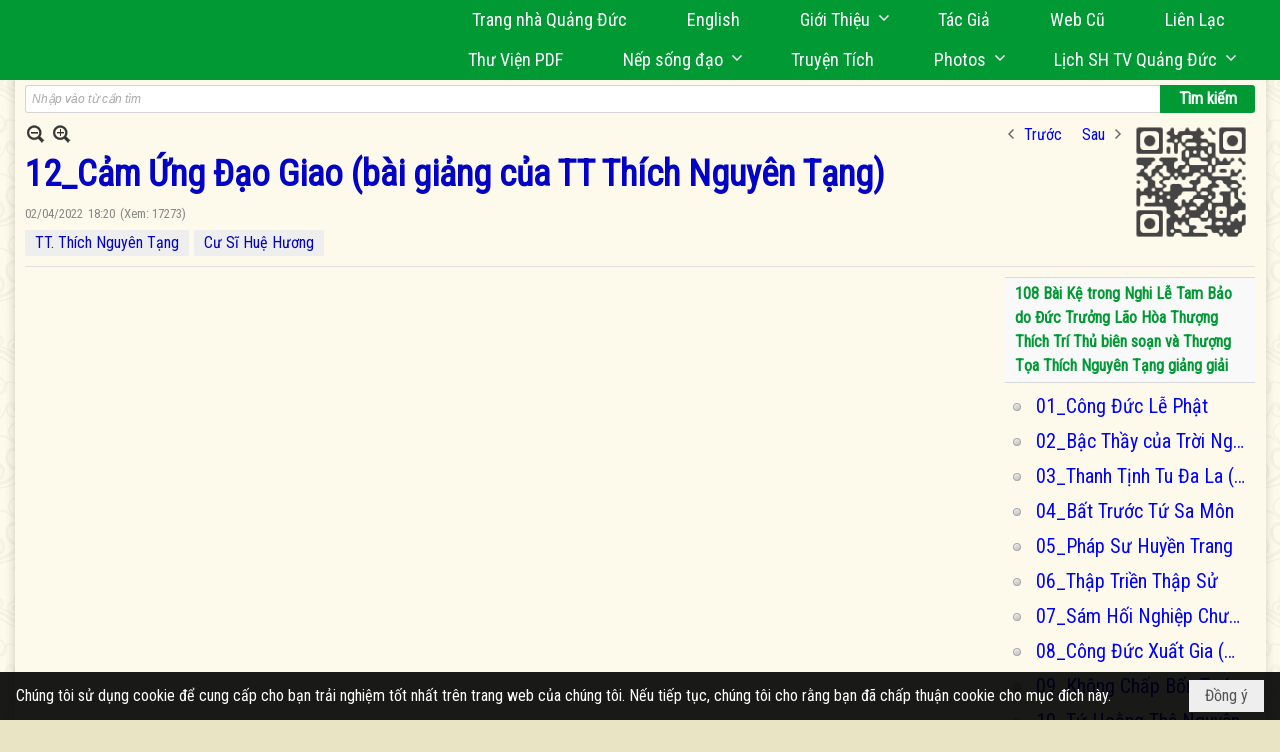

--- FILE ---
content_type: text/html; charset=utf-8
request_url: https://quangduc.com/p156a73252/12-cam-ung-dao-giao
body_size: 53998
content:
<!DOCTYPE html><html lang="vi-VN" data-culture="vi-VN" itemscope itemtype="http://schema.org/WebPage"><head><title>12_Cảm Ứng Đạo Giao (bài giảng của TT Thích Nguyên Tạng)</title><meta http-equiv="Content-Type" content="text/html; charset=utf-8"><meta name="viewport" content="width=device-width, initial-scale=1.0, maximum-scale=5"><meta name="format-detection" content="telephone=no"><link href="https://quangduc.com/rss/156/tong-quan-ve-kinh-dien" rel="alternate" title="Trang Nhà Quảng Đức - Kinh Điển [RSS]" type="application/rss+xml"><meta id="mt_description" itemprop="description" content="Nguồn Pháp mênh mông trong mỗi kệ nghi thức,

Được diễn bày, giải thích quá uyên thâm

Nêu rõ quý bậc danh tăng ...vì Đạo vẫn âm thầm

Tự mình thọ trì, đảnh lễ, tán dương công đức Phật.!

 


Kính đa tạ Giảng Sư ...

“Hãy noi gương ...đó là pháp tu dễ nhất”

Tam thiên Phật danh hành trì ...sẽ đủ tư lương

Cảm ứng bất khả tư nghì...thấu đến mười phương

Diệu lý thoát như nhiên khi ngũ thể gần chân Phật."><meta id="mt_entitypage" itemprop="mainEntityOfPage" content="/"><meta property="og:type" content="article"><meta property="og:site_name" content="Trang Nhà Quảng Đức"><meta property="og:url" content="https://quangduc.com/a73252/12-cam-ung-dao-giao"><meta itemprop="og:headline" content="12_Cảm Ứng Đạo Giao (bài giảng của TT Thích Nguyên Tạng)"><meta itemprop="og:description" content="Nguồn Pháp mênh mông trong mỗi kệ nghi thức,

Được diễn bày, giải thích quá uyên thâm

Nêu rõ quý bậc danh tăng ...vì Đạo vẫn âm thầm

Tự mình thọ trì, đảnh lễ, tán dương công đức Phật.!

 


Kính đa tạ Giảng Sư ...

“Hãy noi gương ...đó là pháp tu dễ nhất”

Tam thiên Phật danh hành trì ...sẽ đủ tư lương

Cảm ứng bất khả tư nghì...thấu đến mười phương

Diệu lý thoát như nhiên khi ngũ thể gần chân Phật."><meta property="og:image" content="https://quangduc.com/images/file/SCu7kXoU2ggBAPNy/w600/12-cam-ung-dao-giao.jpg"><meta property="og:title" content="12_Cảm Ứng Đạo Giao (bài giảng của TT Thích Nguyên Tạng)"><meta property="og:description" content="Nguồn Pháp mênh mông trong mỗi kệ nghi thức,

Được diễn bày, giải thích quá uyên thâm

Nêu rõ quý bậc danh tăng ...vì Đạo vẫn âm thầm

Tự mình thọ trì, đảnh lễ, tán dương công đức Phật.!

 


Kính đa tạ Giảng Sư ...

“Hãy noi gương ...đó là pháp tu dễ nhất”

Tam thiên Phật danh hành trì ...sẽ đủ tư lương

Cảm ứng bất khả tư nghì...thấu đến mười phương

Diệu lý thoát như nhiên khi ngũ thể gần chân Phật."><meta name="twitter:card" content="summary"><meta name="twitter:url" content="https://quangduc.com/a73252/12-cam-ung-dao-giao"><meta name="twitter:title" content="12_Cảm Ứng Đạo Giao (bài giảng của TT Thích Nguyên Tạng)"><meta name="twitter:description" content="Nguồn Pháp mênh mông trong mỗi kệ nghi thức,

Được diễn bày, giải thích quá uyên thâm

Nêu rõ quý bậc danh tăng ...vì Đạo vẫn âm thầm

Tự mình thọ trì, đảnh lễ, tán dương công đức Phật.!

 


Kính đa tạ Giảng Sư ...

“Hãy noi gương ...đó là pháp tu dễ nhất”

Tam thiên Phật danh hành trì ...sẽ đủ tư lương

Cảm ứng bất khả tư nghì...thấu đến mười phương

Diệu lý thoát như nhiên khi ngũ thể gần chân Phật."><meta name="twitter:image" content="https://quangduc.com/images/file/SCu7kXoU2ggBAPNy/w600/12-cam-ung-dao-giao.jpg"><meta name="author" content="Trang Nhà Quảng Đức"><meta name="keywords" content="12_Cảm Ứng Đạo Giao (bài giảng của TT Thích Nguyên Tạng)"><meta name="description" content="12_Cảm Ứng Đạo Giao (bài giảng của TT Thích Nguyên Tạng)"><meta name="google-site-verification" content="TAfnnwQLjC3htOIjgmoX0H8LnwS5UoLngTJ0VW4aCx8" /><link href="/content/themes/responsive/VNVN00079/css/BQDqAD8YHZliLVAGbGwaBvMybJpsbBoG8zJsmoK-4AXEAKhh.fcss" rel="preload" as="style"><link href="/content/themes/responsive/VNVN00079/css/AQAgAOTWN-8wREMt4d-LQPPfvuvh34tA89--6-TWN-8wREMt.fcss" rel="preload" as="style"><link href="/content/themes/responsive/VNVN00079/css/EQD-AzBl9DprqXwgt1egfT1c3Pi3V6B9PVzc-HmdSRLcfe01.fcss" rel="preload" as="style"><link href="/content/themes/responsive/VNVN00079/browser/AwBTAEQuvSwLhG9oyT40zZvaXszJPjTNm9pezCsSTnHmOxEP.fcss" rel="preload" as="style"><link href="/content/themes/responsive/VNVN00079/__skins/0d7272/AQA-AM4IwxxEIzozDOXUU49nLxUM5dRTj2cvFc4IwxxEIzoz.fcss" rel="preload" as="style"><link href="/content/themes/responsive/VNVN00079/css/BQDqAD8YHZliLVAGbGwaBvMybJpsbBoG8zJsmoK-4AXEAKhh.fcss" rel="stylesheet" type="text/css"><link href="/content/themes/responsive/VNVN00079/css/AQAgAOTWN-8wREMt4d-LQPPfvuvh34tA89--6-TWN-8wREMt.fcss" rel="stylesheet" type="text/css"><link href="/content/themes/responsive/VNVN00079/css/EQD-AzBl9DprqXwgt1egfT1c3Pi3V6B9PVzc-HmdSRLcfe01.fcss" rel="stylesheet" type="text/css"><link href="/content/themes/responsive/VNVN00079/browser/AwBTAEQuvSwLhG9oyT40zZvaXszJPjTNm9pezCsSTnHmOxEP.fcss" rel="stylesheet" type="text/css"><link href="/content/themes/responsive/VNVN00079/__skins/0d7272/AQA-AM4IwxxEIzozDOXUU49nLxUM5dRTj2cvFc4IwxxEIzoz.fcss" rel="stylesheet" type="text/css"><noscript><link type="text/css" rel="stylesheet" href="/content/themes/responsive/VNVN00079/css/AQAmAINPjKIJW47QTE4han0uQxpMTiFqfS5DGoNPjKIJW47Q.fcss"></noscript><link rel="canonical" href="https://quangduc.com/a73252/12-cam-ung-dao-giao"><link rel="icon" sizes="192x192" href="https://quangduc.com/images/file/eA_tiCka0wgBAt1D/web-app-icon-quang-duc-144x144.png"><link rel="icon" sizes="128x128" href="https://quangduc.com/images/file/eA_tiCka0wgBAt1D/w150/web-app-icon-quang-duc-144x144.png"><link rel="apple-touch-icon" href="https://quangduc.com/images/file/eA_tiCka0wgBAt1D/web-app-icon-quang-duc-144x144.png"><link rel="apple-touch-icon" sizes="76x76" href="https://quangduc.com/images/file/eA_tiCka0wgBAt1D/w100/web-app-icon-quang-duc-144x144.png"><link rel="apple-touch-icon" sizes="120x120" href="https://quangduc.com/images/file/eA_tiCka0wgBAt1D/w150/web-app-icon-quang-duc-144x144.png"><link rel="apple-touch-icon" sizes="152x152" href="https://quangduc.com/images/file/eA_tiCka0wgBAt1D/web-app-icon-quang-duc-144x144.png"><meta name="apple-mobile-web-app-title" content="Trang&#32;Nhà&#32;Quảng&#32;Đức"><meta name="application-name" content="Trang&#32;Nhà&#32;Quảng&#32;Đức"><link rel="shortcut icon" type="image/x-icon" href="https://quangduc.com/images/file/AZXDV2EC0AgQAIVy/fav.ico"><script id="script_loader_init">document.cookie='fn_screen='+window.innerWidth+'x'+window.innerHeight+'; path=/';if(!$)var _$=[],_$$=[],$=function(f){_$.push(f)},js_loader=function(f){_$$.push(f)}</script><script>(function(){var l=window.language,a={"message":"Thông báo","ok":"Đồng ý","cancel":"Hủy lệnh","close":"Đóng lại","enable_cookie":"Trình duyệt của bạn đã tắt cookie. Hãy chắc chắn rằng cookie được bật và thử lại.","":""};if(!l){l=window.language={}}for(var n in a){if(!l[n])l[n]=a[n]}})()</script><style>body { background: url(/images/file/hTS-6mb32QgBADUW/bg-body3.jpg) center center repeat #e9e4c4;}

.nw_root { background: url(/images/file/mf_s62b32QgBAklv/body-shadow.png) center center repeat-y;}

.bg_blue { background-color: #009933;}
a, a:visited, a:active, a:focus { color: #0102fa; text-decoration: none; cursor: pointer; outline: 0 none; }
a:hover { color: #ff0000; text-decoration: none; outline: 0 none; }

.nw_post_detail .pd_title,
.pd_author li.item a, .pl_author li.item a { color: #0203c4!important;}

.pl_list .pl_row { border-bottom: 1px solid #ddd!important;}
.pl_date, .pl_time, .pl_view {font-size: 15px!important;}
.pl_brief {font-size: 18px;}
.pl_list .pl_title h2 {font-size: 20px;}
.nw_post_detail .pd_title h1 {font-size: 36px;}
.pd_description {font-size: 20px;}
.nw_post_list_thumb .pl_thumbnail_border { max-width: 3000px;}
/* .pl_list .pl_thumbnail_border a {width: 100% !important;} */

.nw_book_tree .expanded, .nw_book_tree .collapsed, .nw_book_tree .none {height: 24px; background-position-y: 12px;}

.div_icon_menu:hover::before { color: #ffff00!important; background-image: url(/images/file/7NKt72b32QgBAi9g/icon-menu-hover.png)!important;}

.div_scroll_top1 { position: fixed; top: 0; left: 0; right: 0; width: 100%; z-index: 1300; background-color: #fff; box-shadow: 0 1px 4px rgba(0,0,0,0.6); -moz-box-shadow: 0 1px 4px rgba(0,0,0,0.6); -webkit-box-shadow: 0 1px 4px rgba(0,0,0,0.6); -o-box-shadow: 0 1px 4px rgba(0,0,0,0.6); -ms-box-shadow: 0 1px 4px rgba(0,0,0,0.6); -webkit-box-sizing:border-box; -ms-box-sizing:border-box; box-sizing:border-box;}
.div_scroll_top1 .scrollOFF { display: none;}
.div_scroll_top1 .scrollON { display: block;}
.div_scroll_top1.slideInDown_menu { animation: slideInDown 0.5s 1; -moz-animation: slideInDown 0.5s 1; -webkit-animation: slideInDown 0.5s 1; -o-animation: slideInDown 0.5s 1;}

.nw_menu_horizontal { text-align: right;}
.nw_menu_horizontal ul { display: inline-block; width: 100%;}
.nw_menu_horizontal .liMenu { display: inline-block; float: none; position: relative; }
.nw_menu_horizontal .liMenu .aMenu { padding: 4px 30px 2px;}
.nw_menu_horizontal .ulMenu .ulMenu { text-align: left;}
.nw_menu_horizontal .ulMenu .ulMenu .liMenu { display: block; }

.nw_menu_horizontal .liMenu.liMenuHover > .aMenu,
.nw_menu_horizontal .liMenu:hover > .aMenu,
.nw_menu_horizontal .liMenu.liMenuActive > .aMenu { color: #ffff00!important; }
.nw_menu_horizontal .ulMenu .ulMenu { background: #009933; }
.nw_menu_horizontal .ulMenu .ulMenu .liMenu .aMenu { background: #009933; border-top: 1px solid #03b03d; border-bottom: 1px solid #017327;}
.nw_menu_horizontal .ulMenu .ulMenu .liMenu.liMenuHover > .aMenu,
.nw_menu_horizontal .ulMenu .ulMenu .liMenu:hover > .aMenu,
.nw_menu_horizontal .ulMenu .ulMenu .liMenu.liMenuActive > .aMenu { background: #016924; color: #ffff00!important;}

.topmenu_style .nw_menu_vertical .nw_menu_container { background-color: #fff; border-bottom: 5px solid #009933; overflow-x: hidden; overflow-y: auto;  -webkit-overflow-scrolling: touch; max-height: calc(100vh - 480px); --conversation-list-height: calc(100vh - 480px); --conversation-list-height-have-title-bar: calc(100vh - 480px); --update-btn-height: 0px; box-shadow: 0 1px 4px rgba(0,0,0,0.6); -moz-box-shadow: 0 1px 4px rgba(0,0,0,0.6); -webkit-box-shadow: 0 1px 4px rgba(0,0,0,0.6); -o-box-shadow: 0 1px 4px rgba(0,0,0,0.6); -ms-box-shadow: 0 1px 4px rgba(0,0,0,0.6); -webkit-box-sizing:border-box; -ms-box-sizing:border-box; box-sizing:border-box; }

.div_scroll_top1 .topmenu_style .nw_menu_vertical .nw_menu_container {-webkit-overflow-scrolling: touch; max-height: calc(100vh - 100px); --conversation-list-height: calc(100vh - 100px); --conversation-list-height-have-title-bar: calc(100vh - 100px);}

.topmenu_style .nw_menu_vertical .ulMenu .ulMenu.ulMenuTopLeft { background: none; box-shadow: none; -moz-box-shadow: none; -webkit-box-shadow: none; -o-box-shadow: none; -ms-box-shadow: none;}

.topmenu_style .nw_menu_vertical .ulMenu .ulMenu .ulMenu .liMenu .aMenu { color: #444; font-size: 17px;}
.topmenu_style .nw_menu_vertical .ulMenu .ulMenu.ulMenuTopLeft  { height: auto!important; }

/*
.div_topmenu_style2 .nw_menu_horizontal .ulMenu .ulMenu_1  { overflow-x: hidden; overflow-y: auto;  -webkit-overflow-scrolling: touch; max-height: calc(100vh - 120px); --conversation-list-height: calc(100vh - 120px); --conversation-list-height-have-title-bar: calc(100vh - 120px); --update-btn-height: 0px; -webkit-box-sizing:border-box; -ms-box-sizing:border-box; box-sizing:border-box; }
*/

.topmenu_style .nw_menu_vertical .liMenu .aMenu { color: #333;}
.topmenu_style .nw_menu_vertical .liMenu.liMenuHover > .aMenu,
.topmenu_style .nw_menu_vertical .liMenu:hover > .aMenu,
.topmenu_style .nw_menu_vertical .liMenu.liMenuActive > .aMenu { background-color: #009933; color: #ffff00;}
.topmenu_style .nw_menu_vertical .ulMenu .ulMenu .ulMenu .liMenu .aMenu { color: #666;}
.topmenu_style .nw_menu_vertical .ulMenu .ulMenu .liMenu.liMenuHover > .aMenu,
.topmenu_style .nw_menu_vertical .ulMenu .ulMenu .liMenu:hover > .aMenu,
.topmenu_style .nw_menu_vertical .ulMenu .ulMenu .liMenu.liMenuActive > .aMenu,
.topmenu_style .nw_menu_vertical .ulMenu .ulMenu .ulMenu .liMenu.liMenuHover > .aMenu,
.topmenu_style .nw_menu_vertical .ulMenu .ulMenu .ulMenu .liMenu:hover > .aMenu,
.topmenu_style .nw_menu_vertical .ulMenu .ulMenu .ulMenu .liMenu.liMenuActive > .aMenu { color: #009933;}

.nw_menu_horizontal .liMenu.liMenuHover > .aMenu, .nw_menu_horizontal .liMenu:hover > .aMenu, .nw_menu_horizontal .liMenu.liMenuActive > .aMenu { background: #016924; color: #ffff00;}
.nw_menu_horizontal .liMenu.liMenuHover > .aMenu, .nw_menu_horizontal .liMenu:hover > .aMenu, .nw_menu_horizontal .liMenu.liMenuActive > .aMenu { color: #ffff00 !important;}
.topmenu_style .nw_menu_vertical .ulMenu .ulMenu .liMenu .aMenu { font-weight: 500; color: #222;}
.nw_menu_mobile .liMenu .aMenu { color: #000;}
.nw_menu_mobile .ulMenu .ulMenu .ulMenu .aMenu { color: #222;}

.div_bottommenu .nw_menu_horizontal ul { text-align: left;}
.div_bottommenu .nw_menu_horizontal .liMenu { vertical-align: top; width: 18%; padding-top: 5px; margin: 10px; border-top: 1px solid #777; -webkit-box-sizing:border-box; -ms-box-sizing:border-box; box-sizing:border-box;}
.div_bottommenu .nw_menu_horizontal .liMenu .aMenu { height: 28px; font-weight: 600; padding-right: 10px; padding-left: 5px; border-right: 0;}
.div_bottommenu .nw_menu_horizontal .ulMenu .ulMenu { background: none; display: block !important; position: relative!important; max-width: 100%!important; width: 100%; -webkit-box-shadow: none; ; -moz-box-shadow: none; ; box-shadow: none; ;}
.div_bottommenu .nw_menu_horizontal .ulMenu .ulMenu .liMenu { width: 100%; border: 0; margin: 0; padding: 0;}
.div_bottommenu .nw_menu_horizontal .ulMenu .ulMenu .liMenu .aMenu { background: url(/images/file/IJcr7mb32QgBAppZ/icon2.png) 10px 14px no-repeat; border-top: 0; border-bottom: 0;}
.div_bottommenu .nw_menu_horizontal .ulMenu .ulMenu.ulMenuTopLeft { height: auto!important; }
.div_bottommenu .nw_menu_horizontal .ulMenu .ulMenu .liMenu .aMenu { color: #555; font-size: 14px; font-weight: 400; border-bottom: 0; padding-left: 22px; height: 26px;}
.div_bottommenu .nw_menu_horizontal .nw_menu_btn {background: none;}
.div_bottommenu .nw_menu_horizontal .liMenu.liMenuHover > .aMenu,
.div_bottommenu .nw_menu_horizontal .liMenu:hover > .aMenu,
.div_bottommenu .nw_menu_horizontal .ulMenu .ulMenu .liMenu.liMenuHover > .aMenu,
.div_bottommenu .nw_menu_horizontal .ulMenu .ulMenu .liMenu:hover > .aMenu,
.div_bottommenu .nw_menu_horizontal .ulMenu .ulMenu .liMenu.liMenuActive > .aMenu,
.div_bottommenu .nw_menu_horizontal .liMenu:hover > .aMenu, 
.div_bottommenu .nw_menu_horizontal .liMenu.liMenuActive > .aMenu { color: #009933!important; }

.nw_menu_mobile .nw_menu_mobile_button:hover,
.nw_menu_mobile .nw_menu_mobile_button:focus { background-color: #016924; }	
.nw_menu_mobile .nw_menu_container, .nw_menu_mobile .nw_boxing_content { background: #009933; }
.nw_menu_mobile .liMenu .aMenu { background: #009933; border-top: 1px solid #03b03d; border-bottom: 1px solid #017327; color: #ffff00; }
.nw_menu_mobile .ulMenu .ulMenu { background: #2bb358;}
.nw_menu_mobile .ulMenu .ulMenu .liMenu .aMenu { background: #2bb358; border-top: 1px solid #33c564; border-bottom: 1px solid #229a4a; }
.nw_menu_mobile .liMenu.liMenuActive > .aMenu,
.nw_menu_mobile .ulMenu .ulMenu .liMenu.liMenuActive > .aMenu { background: #016924; color: #ffff00;}
.nw_menu_mobile .nw_menu_mobile_button { background-color: #009933;}


.div_BlueTop { background: #009933;}

.bottomLine { background: #fef9e3 url(/images/file/KNls7Wb32QgBAu0r/bottom-line.png) 0 0 repeat-x; padding-top: 35px;}

/* #region Button */
.button, .button:visited, .cmm_list_container .cmm_list_paging .prev,
.cmm_list_container .cmm_list_paging .next { background-color: #009933; }
.button:hover, .cmm_list_container .cmm_list_paging .prev:hover,
.cmm_list_container .cmm_list_paging .next:hover, .cmm_list_container .cmm_list_paging .prev:hover a,
.cmm_list_container .cmm_list_paging .next:hover a, .nw_navigator .liNav.liHome { background-color: #016924; color: #fff;}
.cmm_list_container .cmm_list_paging .prev a,
.cmm_list_container .cmm_list_paging .next a { color: #fff;}
.nw_post_detail .pd_upost_user > div,
.nw_upost_addnew:hover { background-color: #016924!important; color: #fff!important;}

.pcp_paging a:hover, .pcp_paging a.pageactive, .pd_tag li.item a:hover,
.paging_full a:hover, .paging_full a.pageactive, .paging_full a.pageactive:visited { color: #ffff00; background: #009933; }

/* .nw_boxing .nw_boxing_content { background-color: #fff;} */

.div_display_flex { height: 100%; width: 100%; display: flex; display: -webkit-flex; flex-flow: row wrap; -webkit-flex-flow: row wrap; border: 0; padding: 0; margin: 0; }
.div_display_flex_column { flex-grow: 1; -webkit-flex-grow: 1; vertical-align: top; border: 0; padding: 0; margin: 0; }
.div_display_flex_content { margin: 10px; -webkit-box-sizing:border-box; -ms-box-sizing:border-box; box-sizing:border-box; }

.div_display_flex2 { height: 100%; width: 100%; align-items: stretch; display: flex; display: -webkit-flex; flex-flow: row wrap; -webkit-flex-flow: row wrap; border: 0; padding: 0; margin: 0; }
.div_display_flex_column2 { flex-grow: 1; -webkit-flex-grow: 1; vertical-align: top; border: 0; padding: 0; margin: 0; }
.div_display_flex_content2 { padding: 10px; border: 1px dashed #ccc; margin: 10px; border-radius: 3px; -webkit-border-radius: 3px; -moz-border-radius: 3px; -webkit-box-sizing:border-box; -ms-box-sizing:border-box; box-sizing:border-box; align-items: stretch; height: 100%;}

.div_centerParent { padding: 10px; border: 1px solid #aaa; border-radius: 3px; -webkit-border-radius: 3px; -moz-border-radius: 3px; -webkit-box-sizing:border-box; -ms-box-sizing:border-box; box-sizing:border-box;}

.div_tabNews .nw_boxing .nw_boxing_title {    color: #4996dc;    font-weight: 700;    font-size: 16px;    padding: 0;    background: none;    border-bottom: 1px solid #d9d9d9;    border-top: 0;}

.div_nameCont { background: url(/images/file/m3zV32n32QgBApBB/icon-check-48.png) 0 10px no-repeat; background-size: auto 24px; padding: 5px 5px 5px 35px; margin-bottom: 10px; font-weight: 600; font-size: 20px; color: #009933;}

/*
.div_imgMaxH .pl_thumbnail { max-height: 250px; overflow: hidden;}
.div_imgMaxH .pl_thumbnail_border { width: 100% !important; height: auto !important; display: block !important;}
.div_imgMaxH .pl_thumbnail_border a {overflow: hidden;}
*/
.div_table table { border-collapse: collapse; }
.div_table table, .div_table th, .div_table td { border: 1px solid #ddd;}
.div_table td { padding: 5px; }

.div_notable table { border-collapse: collapse; }
.div_notable table, .div_table th, .div_table td { border: 0;}
.div_notable td { padding: 5px; }

.div1_5columns { width: 20%;}
.div1_4columns { width: 25%;}
.div1_3columns { width: 33.33%;}
.div2_3columns { width: 33.33%;}
.div1_2columns { width: 50%;}

.vnvn00079_news .pl_list .pl_title h2 { font-weight: 500; font-size: 16px;}
.vnvn00079_news .pl_list .pl_title {display: inline; padding-right: 5px;}

.vnvn00079_news2 .pl_list .pl_title, .vnvn00079_news2 .pl_list .pl_author, .vnvn00079_news2 .pl_list .pl_date, .vnvn00079_news2 .pl_list .pl_view {display: inline; padding-right: 5px;}
.vnvn00079_news2 .pl_list .pl_title h2 { font-size: 17px;}
.vnvn00079_news2 .pl_title:before { color: #009933; content: "■"; font-size: 14px; line-height: 100%; padding-right: 10px; vertical-align: 2px;}

.vnvn00079_parentnews1 .pl_list .pl_thumbnail_border, 
.vnvn00079_parentnews1 .pl_list .pl_thumbnail_border a,
.vnvn00079_parentnews1 .pl_list .pl_thumbnail_border a img,
.vnvn00079_parentnews1 .pl_list .pl_thumbnail_border, 
.vnvn00079_parentnews1 .pl_list .pl_thumbnail_border a,
.vnvn00079_parentnews1 .pl_list .pl_thumbnail_border a img,
.vnvn00079_parentnews2 .pl_list .pl_thumbnail_border, 
.vnvn00079_parentnews2 .pl_list .pl_thumbnail_border a,
.vnvn00079_parentnews2 .pl_list .pl_thumbnail_border a img,
.vnvn00079_parentnews2 .pl_list .pl_thumbnail_border, 
.vnvn00079_parentnews2 .pl_list .pl_thumbnail_border a,
.vnvn00079_parentnews2 .pl_list .pl_thumbnail_border a img { width: 80px; height: auto;}

.vnvn00079_parentnews2 .pl_row_first .pl_title h2 {  font-size: 20px !important; font-weight: 700 !important;}
.vnvn00079_parentnews2 .pl_list .pl_title h2 { font-weight: 500; font-size: 18px;}

.parentnewsInline .pl_list .pl_title {display: inline; padding-right: 5px;}

.newsInline .pl_author, .newsInline .pl_date, .newsInline .pl_time, .newsInline .pl_view {display: inline; padding-right: 5px;}
.pl_row.pl_row_last { border-bottom: 0!important;}

.vnvn00079_parentnews4 .nw_boxing { float: left;}
.vnvn00079_parentnews4 .nw_boxing .nw_boxing_content { display: block; float: left; width: 100%;}
.vnvn00079_parentnews4 .pl_list {  min-height: 20px; padding-left: 50%;}
.vnvn00079_parentnews4 .pl_list .pl_row_first { float: left!important; width: 100%; margin-left: -100%; display: inline; padding-right: 20px; border-bottom: 0; }
.vnvn00079_parentnews4 .pl_list .pl_row { float: left; display: block; width: 100%;}
.vnvn00079_parentnews4 .pl_row_first .pl_title:before { display: none; }
.vnvn00079_parentnews4 .pl_row_first .pl_title h2 { font-weight: 700!important; font-size: 20px!important;}
.vnvn00079_parentnews4 .pl_row_first .pl_brief,
.vnvn00079_parentnews4 .pl_row_first .pl_readmore a { display: inline-block!important;}
.vnvn00079_parentnews4 .pl_row_first .pl_thumbnail { float: none; margin: 5px 0; display: block!important;}
.vnvn00079_parentnews4 .pl_row_first .pl_thumbnail_border, 
.vnvn00079_parentnews4 .pl_row_first .pl_thumbnail_border a,
.vnvn00079_parentnews4 .pl_row_first .pl_thumbnail_border a img { width: 100%!important; height: auto!important; display: block!important;}
.vnvn00079_parentnews4 .pl_list .pl_thumbnail { display: none;}
.vnvn00079_parentnews4 .pl_list .pl_title h2 { font-size: 20px;}
.vnvn00079_parentnews4 .pl_list .pl_readmore a { display: none;}
.vnvn00079_parentnews4 .pl_author { display: inline-block; margin-top: 0; margin-right: 0;}
.vnvn00079_parentnews4 .pl_list .pl_title h2 { font-weight: 500; font-size: 17px;}
.vnvn00079_parentnews4 .pl_list .pl_brief,
.vnvn00079_parentnews4 .pl_rating,
.vnvn00079_parentnews4 .pl_list .pl_thumbnail,
.vnvn00079_parentnews4 .pl_list .pl_thumbnail_border,
.vnvn00079_parentnews4 .pl_list .pl_readmore a { display: none;}
.vnvn00079_parentnews4 .pl_title:before { color: #000; content: "■"; font-size: 13px; line-height: 100%; padding-right: 5px; vertical-align: 2px;}

.vnvn00079_parentnews6 .pl_thumbnail { float: none; margin: 5px 0; display: block!important;}
.vnvn00079_parentnews6 .pl_thumbnail_border, 
.vnvn00079_parentnews6 .pl_thumbnail_border a,
.vnvn00079_parentnews6 .pl_thumbnail_border a img { width: 100%!important; height: auto!important; display: block!important;}

.nw_media_responsive { width: 100%;}

.nw_post_list_brief .pl_thumbnail { margin: 5px 15px 0 0;}

.pd_description img.imglazy, .pd_description img.imgcontent {  border: 0;  background-color: transparent !important;  padding: 0;}

.vnvn00079_parentnews2 .nw_boxing { width: 100%;}

.pcp_paging a:hover, .pcp_paging a.pageactive, .pd_tag li.item a:hover, .paging_full a:hover, .paging_full a.pageactive, .paging_full a.pageactive:visited { color: #000;}
.copyright_nav, .copyright_nav > a { color: #333;}

.nw_boxing .nw_boxing_title, .nw_boxing .nw_boxing_title a  { color: #009933;}
.pd_author li.item a, .pl_author li.item a { color: #016924;}

.pd_author li.item a:hover, .pl_author li.item a:hover { color: #009933; }

.pd_author li.item a:hover, .pl_author li.item a:hover, .cmm_list_container .cmm_item .cmm_head .cmm_name, .nw_post_detail .pd_title { color: #009933;}

/*#region Boxing (Khung bọc xung quanh các box xám) */
	.div_box_blue .nw_boxing .nw_boxing_title { 
		background: #009933;
		background: url(/images/file/z-SF8Wb32QgBAjRE/pattern-boxing-title.png) repeat left top, -moz-linear-gradient(left, #009933 1%, #1ae55e 100%);
		background: url(/images/file/z-SF8Wb32QgBAjRE/pattern-boxing-title.png) repeat left top, -webkit-linear-gradient(left, #009933 1%,#1ae55e 100%);
		background: url(/images/file/z-SF8Wb32QgBAjRE/pattern-boxing-title.png) repeat left top, linear-gradient(to right, #009933 1%,#1ae55e 100%);
	}
	.div_box_blue .nw_boxing .nw_boxing_title:hover { 
		background: #1ae55e;
		background: url(/images/file/z-SF8Wb32QgBAjRE/pattern-boxing-title.png) repeat left top, -moz-linear-gradient(left, #1ae55e 1%, #009933 100%);
		background: url(/images/file/z-SF8Wb32QgBAjRE/pattern-boxing-title.png) repeat left top, -webkit-linear-gradient(left, #1ae55e 1%,#009933 100%);
		background: url(/images/file/z-SF8Wb32QgBAjRE/pattern-boxing-title.png) repeat left top, linear-gradient(to right, #1ae55e 1%,#009933 100%);
	}
		.div_box_blue .nw_boxing .nw_boxing_title a { color: #fff;}
	.div_box_blue .nw_boxing .nw_boxing_content { }
	
	.div_box_blue .nw_boxing .nw_boxing_title:hover,
	.div_box_blue .nw_boxing .nw_boxing_title a:hover {
		color: #ffff00;
	}
/*#endregion*/

/*#region Boxing (Khung bọc xung quanh các box đỏ) */
.div_box_red .nw_boxing { margin-bottom: 10px; }
	.div_box_red .nw_boxing .nw_boxing_title { border: 0; color: #fff; font-size: 20px; font-weight: bold; padding: 4px 10px; 
		background: #D80808;
		background: -moz-linear-gradient(left, #D80808 1%, #d64242 100%);
		background: -webkit-linear-gradient(left, #D80808 1%,#d64242 100%);
		background: linear-gradient(to right, #D80808 1%,#d64242 100%);
	}
	.div_box_red .nw_boxing .nw_boxing_title:hover { 
		background: #d64242;
		background: -moz-linear-gradient(left, #d64242 1%, #D80808 100%);
		background: -webkit-linear-gradient(left, #d64242 1%,#D80808 100%);
		background: linear-gradient(to right, #d64242 1%,#D80808 100%);
	}
		.div_box_red .nw_boxing .nw_boxing_title a { color: #fff;}
		.div_box_red .nw_boxing .nw_boxing_title:hover { text-decoration: none;}
	.div_box_red .nw_boxing .nw_boxing_content { }
		.div_box_red .nw_boxing .nw_boxing_content .nw_boxing_padding { padding: 10px 0; }
		
	.div_box_red .nw_boxing .nw_boxing_title:hover,
	.div_box_red .nw_boxing .nw_boxing_title a:hover {
		color: #6b0202;
	}
/*#endregion*/

.region_bottomInfo 
.region_bottomInfo .nw_boxing .nw_boxing_title, .region_bottomInfo .nw_boxing .nw_boxing_title a {  color: #000; font-size: 23px; background: none; border: 0; text-align: center; text-decoration: underline;}

.widthS {}

@media (max-width: 1100px) {
.nw_menu_horizontal .liMenu .aMenu { padding: 4px 20px 2px;}
}
@media (max-width: 997px) {

}
@media (max-width: 820px) {
.width_2columns { width: 100%!important;}
.div1_5columns,
.div1_4columns { width: 33.33%;}
.div_bottommenu .nw_menu_horizontal .liMenu { width: 22%;}
.widthSColumn  { width: 100%;}
}
@media (max-width: 768px) {
.widthS  { width: 100%;}
.marginB { margin-bottom: 10px;}
.div2_3columns { width: 100%;}
.div_bottommenu .nw_menu_horizontal .liMenu { width: 30%;}
}

@media (max-width: 640px) {
.vnvn00079_parentnews4 .pl_list {  min-height: 0px; padding-left: 0;}
.vnvn00079_parentnews4 .pl_list .pl_row_first { float: left!important; width: 100%; margin-left: 0; display: inline; padding-right: 0; border-bottom: 0; }
.vnvn00079_parentnews4 .pl_row_first .pl_thumbnail {max-height: 100%; overflow: hidden;}
.div1_5columns,
.div1_4columns,
.div1_3columns,
.div1_2columns { width: 50%;}
.div_bottommenu .nw_menu_horizontal .liMenu { width: 45%;}
.nw_book_tree {  float: none!important;  width: 100%!important; margin-left: 0 !important;}
}

@media (max-width: 599px) {
.div_imgMaxH .pl_thumbnail { max-height: 100%; overflow: hidden;}
}

@media (max-width: 480px) {
.div1_5columns,
.div1_4columns,
.div1_3columns,
.div1_2columns { width: 100%;}
.div_bottommenu .nw_menu_horizontal .liMenu { width: 100%; margin: 10px 0;}
}

.slideInDown {
  animation-name: slideInDown;
  -webkit-animation-name: slideInDown;
	-webkit-animation-duration: 1s;
	animation-duration: 0.5s;
	-webkit-animation-fill-mode: both;
	animation-fill-mode: both;
	-webkit-animation-delay: 0.5s;
	-moz-animation-delay: 0.5s;
	animation-delay: 0.5s;
}
@keyframes slideInDown {
  from {
    transform: translate3d(0, -100%, 0);
    visibility: visible;
	opacity: 0;
  }

  to {
    transform: translate3d(0, 0, 0);
	opacity: 1;
  }
}

.slideInDownSearch {
  animation-name: slideInDown;
  -webkit-animation-name: slideInDown;
	-webkit-animation-duration: 0.5s;
	animation-duration: 0.5s;
	-webkit-animation-fill-mode: both;
	animation-fill-mode: both;
}
@keyframes slideInDownSearch {
  from {
    transform: translate3d(0, -100%, 0);
    visibility: visible;
	opacity: 0;
  }

  to {
    transform: translate3d(0, 0, 0);
	opacity: 1;
  }
}.visible-mobile{ display: none !important}.visible-tablet{ display: none !important}.visible-classic{ display: none !important}</style><style>.nw_pagepost_hascontent_visible{display:block}.nw_pagepost_hascontent_hidden{display:none}</style></head><body class="lang_vi  css_device_Modern"><div id="meta_publisher" itemprop="publisher" itemscope itemtype="https://schema.org/Organization"><div itemprop="logo" itemscope itemtype="https://schema.org/ImageObject"><meta itemprop="url" content="https://quangduc.com/images/file/pnISNcn_2QgBANR0/tu-vien-quang-duc.jpg"><meta itemprop="width" content="1000"><meta itemprop="height" content="985"></div><meta itemprop="name" content="Trang&#32;Nhà&#32;Quảng&#32;Đức"><meta itemprop="url" content="https://quangduc.com/"></div><div class="bg_body_head"><div></div></div><div class="bg_body"><div id="nw_root" class="nw_root"><div class="nw_lym_area nw_lym_container"><div class="nw_lym_row" data-name="Row" id="nwwg_869" data-wid="869"><div class="nw_lym_content"><div class="clear"></div></div></div><div class="nw_lym_row region_banner&#32;col-no-padding" style="background:&#32;#fff;" data-name="region_banner" id="nwwg_1045" data-wid="1045"><div class="nw_lym_area"><div class="nw_lym_row" data-name="Row" id="nwwg_1046" data-wid="1046"><div class="nw_lym_content"><div class="clear"></div></div></div><div class="clear"></div></div><div class="clear"></div></div><div class="nw_lym_row" data-name="Row" id="nwwg_1044" data-wid="1044"><div class="nw_lym_content"><div class="clear"></div></div></div><div class="nw_lym_row slideInDown_menu" data-name="region_Header" id="myScrollFixed" data-wid="1043"><div class="nw_lym_area"><div class="nw_lym_row" data-name="Row" id="nwwg_1047" data-wid="1047"><div class="nw_lym_content"><div class="clear"></div></div></div><div class="nw_lym_row col-no-padding&#32;show_in_mobile" data-name="show_in_mobile" id="nwwg_1067" data-wid="1067"><div class="nw_lym_area"><div class="nw_lym_row" data-name="Row" id="nwwg_1068" data-wid="1068"><div class="nw_lym_content"><div class="nw_widget" data-name="MENU&#32;MOBILE" id="nwwg_1086" data-wid="1086"><div class="nw_menu_mobile"><button aria-label="Open Menu" class="nw_menu_mobile_button nw_menu_mobile_button_collapse" id="6QaKxHVz7lWB" aria-expanded="false"><span class="icon-bar"></span><span class="icon-bar"></span><span class="icon-bar"></span></button><div class="nw_boxing_padding nw_menu_container nw_menu_root" aria-labelledby="6QaKxHVz7lWB"><ul class="ulMenu ulMenu_0"><li class="liMenu liMenuFirst liMenuHasChild liMenuHasActive liMenuHold"><a tabindex="0" class="aMenu" href="#" title="DANH MỤC" role="button" aria-expanded="false" id="nJZv9RbDvTab"><span class="nw_menu_btn"></span><span class="nw_menu_text">DANH MỤC</span></a><ul class="ulMenu ulMenu_1 ulMenuHasActive" aria-hidden="true" aria-labelledby="nJZv9RbDvTab"><li class="liMenu liMenuFirst liMenuHasChild"><a tabindex="-1" class="aMenu" href="/p22556/quang-duc" title="Quảng Đức" role="button" aria-expanded="false" id="8BDG14NDLBxA"><span class="nw_menu_btn"></span><span class="nw_menu_text">Quảng Đức</span></a><ul class="ulMenu ulMenu_2" aria-hidden="true" aria-labelledby="8BDG14NDLBxA"><li class="liMenu liMenuFirst liMenuHasChild"><a tabindex="-1" class="aMenu" href="/p150/hoat-dong-cua-tu-vien" title="Tu Viện Quảng Đức" role="button" aria-expanded="false" id="S3Pei1jOiG8A"><span class="nw_menu_btn"></span><span class="nw_menu_text">Tu Viện Quảng Đức</span></a><ul class="ulMenu ulMenu_3" aria-hidden="true" aria-labelledby="S3Pei1jOiG8A"><li class="liMenu liMenuFirst liMenuLast liMenuHasChild"><a tabindex="-1" class="aMenu" href="/p22847/ky-yeu-20-nam-1990-2010-thanh-lap-tu-vien-quang-duc" title="Kỷ Yếu 20 Năm (1990-2010) Thành Lập Tu Viện Quảng Đức" role="button" aria-expanded="false" id="VC2hbc4dFZCW"><span class="nw_menu_btn"></span><span class="nw_menu_text">Kỷ Yếu 20 Năm (1990-2010) Thành Lập Tu Viện Quảng Đức</span></a><ul class="ulMenu ulMenu_4" aria-hidden="true" aria-labelledby="VC2hbc4dFZCW"><li class="liMenu liMenuFirst"><a tabindex="-1" class="aMenu" href="/p22848/hinh-anh" title="Hình ảnh"><span class="nw_menu_text">Hình ảnh</span></a></li><li class="liMenu"><a tabindex="-1" class="aMenu" href="/p22849/tho" title="Thơ"><span class="nw_menu_text">Thơ</span></a></li><li class="liMenu"><a tabindex="-1" class="aMenu" href="/p22850/cau-doi-chuc-mung" title="Câu đối chúc mừng"><span class="nw_menu_text">Câu đối chúc mừng</span></a></li><li class="liMenu liMenuLast"><a tabindex="-1" class="aMenu" href="/p22851/nhac" title="Nhạc"><span class="nw_menu_text">Nhạc</span></a></li></ul></li></ul></li><li class="liMenu liMenuHasChild"><a tabindex="-1" class="aMenu" href="/p4885/gia-dinh-phat-tu" title="GĐPT Quảng Đức" role="button" aria-expanded="false" id="RzDj6at1u801"><span class="nw_menu_btn"></span><span class="nw_menu_text">GĐPT Quảng Đức</span></a><ul class="ulMenu ulMenu_3" aria-hidden="true" aria-labelledby="RzDj6at1u801"><li class="liMenu liMenuFirst"><a tabindex="-1" class="aMenu" href="/p5506/tai-lieu" title="Tài Liệu"><span class="nw_menu_text">Tài Liệu</span></a></li><li class="liMenu liMenuLast"><a tabindex="-1" class="aMenu" href="/p5507/hinh-anh" title="Hình Ảnh"><span class="nw_menu_text">Hình Ảnh</span></a></li></ul></li><li class="liMenu liMenuLast"><a tabindex="-1" class="aMenu" href="/p4608/bo-tat-quang-duc" title="Bồ Tát Quảng Đức"><span class="nw_menu_text">Bồ Tát Quảng Đức</span></a></li></ul></li><li class="liMenu liMenuHasChild"><a tabindex="-1" class="aMenu" href="/p22568/duc-phat" title="Đức Phật" role="button" aria-expanded="false" id="6u2di8qzyldd"><span class="nw_menu_btn"></span><span class="nw_menu_text">Đức Phật</span></a><ul class="ulMenu ulMenu_2" aria-hidden="true" aria-labelledby="6u2di8qzyldd"><li class="liMenu liMenuFirst"><a tabindex="-1" class="aMenu" href="/p22570/phat-dan" title="Phật Đản"><span class="nw_menu_text">Phật Đản</span></a></li><li class="liMenu"><a tabindex="-1" class="aMenu" href="/p2277/phat-thanh-dao" title="Phật Thành Đạo"><span class="nw_menu_text">Phật Thành Đạo</span></a></li><li class="liMenu"><a tabindex="-1" class="aMenu" href="/p10722/to-su" title="Chư Tổ Sư"><span class="nw_menu_text">Chư Tổ Sư</span></a></li><li class="liMenu"><a tabindex="-1" class="aMenu" href="/p50266/duc-phat" title="Đức Phật"><span class="nw_menu_text">Đức Phật</span></a></li><li class="liMenu liMenuLast"><a tabindex="-1" class="aMenu" href="/p52607/bo-tat" title="Bồ Tát"><span class="nw_menu_text">Bồ Tát</span></a></li></ul></li><li class="liMenu liMenuHasChild"><a tabindex="-1" class="aMenu" href="/p22573/phat-hoc" title="Phật Học" role="button" aria-expanded="false" id="8CRrURvrHDSo"><span class="nw_menu_btn"></span><span class="nw_menu_text">Phật Học</span></a><ul class="ulMenu ulMenu_2" aria-hidden="true" aria-labelledby="8CRrURvrHDSo"><li class="liMenu liMenuFirst liMenuHasChild"><a tabindex="-1" class="aMenu" href="/p140/phat-hoc-can-ban" title="Phật Học Cơ Bản" role="button" aria-expanded="false" id="2Ini1cS1ZTH1"><span class="nw_menu_btn"></span><span class="nw_menu_text">Phật Học Cơ Bản</span></a><ul class="ulMenu ulMenu_3" aria-hidden="true" aria-labelledby="2Ini1cS1ZTH1"><li class="liMenu liMenuFirst"><a tabindex="-1" class="aMenu" href="/p50166/sach" title="Sách"><span class="nw_menu_text">Sách</span></a></li><li class="liMenu liMenuLast"><a tabindex="-1" class="aMenu" href="/p50167/phap-luan" title="Pháp luận"><span class="nw_menu_text">Pháp luận</span></a></li></ul></li><li class="liMenu"><a tabindex="-1" class="aMenu" href="/p3690/luan-van-phat-hoc" title="Luận Văn Phật Học"><span class="nw_menu_text">Luận Văn Phật Học</span></a></li><li class="liMenu"><a tabindex="-1" class="aMenu" href="/p3699/tam-ly-hoc-phat-giao" title="Tâm Lý Học Phật Giáo"><span class="nw_menu_text">Tâm Lý Học Phật Giáo</span></a></li><li class="liMenu"><a tabindex="-1" class="aMenu" href="/p3705/triet-hoc-phat-giao" title="Triết Học Phật Giáo"><span class="nw_menu_text">Triết Học Phật Giáo</span></a></li><li class="liMenu"><a tabindex="-1" class="aMenu" href="/p3719/giao-trinh-phat-hoc" title="Giáo Trình Phật Học"><span class="nw_menu_text">Giáo Trình Phật Học</span></a></li><li class="liMenu"><a tabindex="-1" class="aMenu" href="/p4112/phat-giao-va-khoa-hoc" title="Phật Giáo &amp; Khoa Học"><span class="nw_menu_text">Phật Giáo &amp; Khoa Học</span></a></li><li class="liMenu"><a tabindex="-1" class="aMenu" href="/p4117/phat-giao-va-thoi-dai" title="Phật Giáo và Thời Đại"><span class="nw_menu_text">Phật Giáo và Thời Đại</span></a></li><li class="liMenu"><a tabindex="-1" class="aMenu" href="/p4121/phat-giao-va-tuoi-tre" title="Phật Giáo và Tuổi Trẻ"><span class="nw_menu_text">Phật Giáo và Tuổi Trẻ</span></a></li><li class="liMenu"><a tabindex="-1" class="aMenu" href="/p4124/phat-giao-va-xa-hoi" title="Phật Giáo và Xã Hội"><span class="nw_menu_text">Phật Giáo và Xã Hội</span></a></li><li class="liMenu"><a tabindex="-1" class="aMenu" href="/p4129/phat-giao-va-van-hoa" title="Phật Giáo và Văn Hóa"><span class="nw_menu_text">Phật Giáo và Văn Hóa</span></a></li><li class="liMenu liMenuLast"><a tabindex="-1" class="aMenu" href="/p4132/phat-giao-va-nu-gioi" title="Phật Giáo và Nữ Giới"><span class="nw_menu_text">Phật Giáo và Nữ Giới</span></a></li></ul></li><li class="liMenu liMenuHasChild"><a tabindex="-1" class="aMenu" href="/p22574/kinh" title="Kinh" role="button" aria-expanded="false" id="Q0VRYlCDyPbB"><span class="nw_menu_btn"></span><span class="nw_menu_text">Kinh</span></a><ul class="ulMenu ulMenu_2" aria-hidden="true" aria-labelledby="Q0VRYlCDyPbB"><li class="liMenu liMenuFirst"><a tabindex="-1" class="aMenu" href="/p1239/kinh-dich-tu-pali" title="Pali Tạng"><span class="nw_menu_text">Pali Tạng</span></a></li><li class="liMenu"><a tabindex="-1" class="aMenu" href="/p1238/kinh-dich-tu-han-tang" title="Hán Tạng"><span class="nw_menu_text">Hán Tạng</span></a></li><li class="liMenu"><a tabindex="-1" class="aMenu" href="/p22575/dai-tang-kinh-tieng-viet" title="Đại Tạng Kinh Tiếng Việt"><span class="nw_menu_text">Đại Tạng Kinh Tiếng Việt</span></a></li><li class="liMenu liMenuLast"><a tabindex="-1" class="aMenu" href="/p22576/giang-giai-kinh-dien" title="Giảng Giải Kinh Điển"><span class="nw_menu_text">Giảng Giải Kinh Điển</span></a></li></ul></li><li class="liMenu liMenuHasChild"><a tabindex="-1" class="aMenu" href="/p1240/luat-tang" title="Luật" role="button" aria-expanded="false" id="HTeyWlBVVjiC"><span class="nw_menu_btn"></span><span class="nw_menu_text">Luật</span></a><ul class="ulMenu ulMenu_2" aria-hidden="true" aria-labelledby="HTeyWlBVVjiC"><li class="liMenu liMenuFirst"><a tabindex="-1" class="aMenu" href="/p22578/luat-tang-nam-truyen" title="Luật Tạng Nam Truyền"><span class="nw_menu_text">Luật Tạng Nam Truyền</span></a></li><li class="liMenu liMenuLast"><a tabindex="-1" class="aMenu" href="/p22579/luat-tang-bac-truyen" title="Luật Tạng Bắc Truyền"><span class="nw_menu_text">Luật Tạng Bắc Truyền</span></a></li></ul></li><li class="liMenu liMenuHasChild"><a tabindex="-1" class="aMenu" href="/p4600/phat-giao-quoc-te" title="Phật giáo quốc tế" role="button" aria-expanded="false" id="G9WUIOUC5o2n"><span class="nw_menu_btn"></span><span class="nw_menu_text">Phật giáo quốc tế</span></a><ul class="ulMenu ulMenu_2" aria-hidden="true" aria-labelledby="G9WUIOUC5o2n"><li class="liMenu liMenuFirst liMenuLast"><a tabindex="-1" class="aMenu" href="/p6002/su-kien-phat-giao-the-gioi" title="Sự kiện Phật Giáo Thế Giới"><span class="nw_menu_text">Sự kiện Phật Giáo Thế Giới</span></a></li></ul></li><li class="liMenu liMenuHasChild"><a tabindex="-1" class="aMenu" href="/p1241/luan-tang" title="Luận" role="button" aria-expanded="false" id="M4alAVXMbAop"><span class="nw_menu_btn"></span><span class="nw_menu_text">Luận</span></a><ul class="ulMenu ulMenu_2" aria-hidden="true" aria-labelledby="M4alAVXMbAop"><li class="liMenu liMenuFirst"><a tabindex="-1" class="aMenu" href="/p22581/luan-tang-nam-truyen" title="Luận Tạng Nam Truyền"><span class="nw_menu_text">Luận Tạng Nam Truyền</span></a></li><li class="liMenu"><a tabindex="-1" class="aMenu" href="/p22582/luan-tang-bac-truyen" title="Luận Tạng Bắc Truyền"><span class="nw_menu_text">Luận Tạng Bắc Truyền</span></a></li><li class="liMenu liMenuLast"><a tabindex="-1" class="aMenu" href="/p22583/duy-thuc-hoc" title="Duy Thức Học"><span class="nw_menu_text">Duy Thức Học</span></a></li></ul></li><li class="liMenu liMenuHasChild"><a tabindex="-1" class="aMenu" href="/p147/thu-vien" title="Thư Viện" role="button" aria-expanded="false" id="eG1YiYJAnuNM"><span class="nw_menu_btn"></span><span class="nw_menu_text">Thư Viện</span></a><ul class="ulMenu ulMenu_2" aria-hidden="true" aria-labelledby="eG1YiYJAnuNM"><li class="liMenu liMenuFirst"><a tabindex="-1" class="aMenu" href="/p157/thu-vien-sach" title="Thư viện sách"><span class="nw_menu_text">Thư viện sách</span></a></li><li class="liMenu liMenuHasChild"><a tabindex="-1" class="aMenu" href="/p222/thu-vien-hinh-anh" title="Thư viện ảnh" role="button" aria-expanded="false" id="6LaPZpZW3Gxg"><span class="nw_menu_btn"></span><span class="nw_menu_text">Thư viện ảnh</span></a><ul class="ulMenu ulMenu_3" aria-hidden="true" aria-labelledby="6LaPZpZW3Gxg"><li class="liMenu liMenuFirst"><a tabindex="-1" class="aMenu" href="/p240/album-1" title="Album 1"><span class="nw_menu_text">Album 1</span></a></li><li class="liMenu"><a tabindex="-1" class="aMenu" href="/p241/album-2" title="Album 2"><span class="nw_menu_text">Album 2</span></a></li><li class="liMenu"><a tabindex="-1" class="aMenu" href="/p242/album-3" title="Album 3"><span class="nw_menu_text">Album 3</span></a></li><li class="liMenu"><a tabindex="-1" class="aMenu" href="/p243/album-4" title="Album 4"><span class="nw_menu_text">Album 4</span></a></li><li class="liMenu"><a tabindex="-1" class="aMenu" href="/p245/album-5" title="Album 5"><span class="nw_menu_text">Album 5</span></a></li><li class="liMenu liMenuLast"><a tabindex="-1" class="aMenu" href="/p246/album-6" title="Album 6"><span class="nw_menu_text">Album 6</span></a></li></ul></li><li class="liMenu"><a tabindex="-1" class="aMenu" href="/p499/thu-vien-pdf" title="Thư viện PPS"><span class="nw_menu_text">Thư viện PPS</span></a></li><li class="liMenu"><a tabindex="-1" class="aMenu" href="/p50124/thu-vien-video" title="Thư Viện Video"><span class="nw_menu_text">Thư Viện Video</span></a></li><li class="liMenu liMenuLast"><a tabindex="-1" class="aMenu" href="/p50265/thu-vien-sach-noi" title="Thư Viện Sách Nói"><span class="nw_menu_text">Thư Viện Sách Nói</span></a></li></ul></li><li class="liMenu liMenuHasChild"><a tabindex="-1" class="aMenu" href="/p22585/tin-tuc" title="Tin tức" role="button" aria-expanded="false" id="LIW2sX1v9md8"><span class="nw_menu_btn"></span><span class="nw_menu_text">Tin tức</span></a><ul class="ulMenu ulMenu_2" aria-hidden="true" aria-labelledby="LIW2sX1v9md8"><li class="liMenu liMenuFirst"><a tabindex="-1" class="aMenu" href="/p22586/uc-chau" title="Úc Châu"><span class="nw_menu_text">Úc Châu</span></a></li><li class="liMenu"><a tabindex="-1" class="aMenu" href="/p22587/viet-nam" title="Việt Nam"><span class="nw_menu_text">Việt Nam</span></a></li><li class="liMenu liMenuLast"><a tabindex="-1" class="aMenu" href="/p22588/the-gioi" title="Thế Giới"><span class="nw_menu_text">Thế Giới</span></a></li></ul></li><li class="liMenu liMenuHasChild"><a tabindex="-1" class="aMenu" href="/p22589/tu-vien" title="Tự Viện" role="button" aria-expanded="false" id="1g0ookHH3rno"><span class="nw_menu_btn"></span><span class="nw_menu_text">Tự Viện</span></a><ul class="ulMenu ulMenu_2" aria-hidden="true" aria-labelledby="1g0ookHH3rno"><li class="liMenu liMenuFirst liMenuHasChild"><a tabindex="-1" class="aMenu" href="/p152/chua-o-viet-nam" title="Chùa Việt Quốc Nội" role="button" aria-expanded="false" id="s624j515DV8l"><span class="nw_menu_btn"></span><span class="nw_menu_text">Chùa Việt Quốc Nội</span></a><ul class="ulMenu ulMenu_3" aria-hidden="true" aria-labelledby="s624j515DV8l"><li class="liMenu liMenuFirst"><a tabindex="-1" class="aMenu" href="/p23245/an-giang" title="An Giang"><span class="nw_menu_text">An Giang</span></a></li><li class="liMenu"><a tabindex="-1" class="aMenu" href="/p23246/bac-thai" title="Bắc Thái"><span class="nw_menu_text">Bắc Thái</span></a></li><li class="liMenu"><a tabindex="-1" class="aMenu" href="/p23248/ba-ria-vung-tau" title="Bà Rịa Vũng Tàu"><span class="nw_menu_text">Bà Rịa Vũng Tàu</span></a></li><li class="liMenu"><a tabindex="-1" class="aMenu" href="/p23249/ben-tre" title="Bến Tre"><span class="nw_menu_text">Bến Tre</span></a></li><li class="liMenu"><a tabindex="-1" class="aMenu" href="/p23250/binh-duong" title="Bình Dương"><span class="nw_menu_text">Bình Dương</span></a></li><li class="liMenu"><a tabindex="-1" class="aMenu" href="/p23251/binh-dinh" title="Bình Ðịnh"><span class="nw_menu_text">Bình Ðịnh</span></a></li><li class="liMenu"><a tabindex="-1" class="aMenu" href="/p23252/binh-phuoc" title="Bình Phước"><span class="nw_menu_text">Bình Phước</span></a></li><li class="liMenu"><a tabindex="-1" class="aMenu" href="/p23253/binh-thuan" title="Bình Thuận"><span class="nw_menu_text">Bình Thuận</span></a></li><li class="liMenu"><a tabindex="-1" class="aMenu" href="/p23254/can-tho" title="Cần Thơ"><span class="nw_menu_text">Cần Thơ</span></a></li><li class="liMenu"><a tabindex="-1" class="aMenu" href="/p23255/daklak" title="Ðaklak"><span class="nw_menu_text">Ðaklak</span></a></li><li class="liMenu"><a tabindex="-1" class="aMenu" href="/p23256/dong-nai" title="Ðồng Nai"><span class="nw_menu_text">Ðồng Nai</span></a></li><li class="liMenu"><a tabindex="-1" class="aMenu" href="/p23257/dong-thap" title="Đồng Tháp"><span class="nw_menu_text">Đồng Tháp</span></a></li><li class="liMenu"><a tabindex="-1" class="aMenu" href="/p23258/gia-lai" title="Gia Lai"><span class="nw_menu_text">Gia Lai</span></a></li><li class="liMenu"><a tabindex="-1" class="aMenu" href="/p23259/ha-tay" title="Hà Tây"><span class="nw_menu_text">Hà Tây</span></a></li><li class="liMenu"><a tabindex="-1" class="aMenu" href="/p23260/ha-noi" title="Hà Nội"><span class="nw_menu_text">Hà Nội</span></a></li><li class="liMenu"><a tabindex="-1" class="aMenu" href="/p23261/ha-tinh" title="Hà Tĩnh"><span class="nw_menu_text">Hà Tĩnh</span></a></li><li class="liMenu"><a tabindex="-1" class="aMenu" href="/p23262/hai-hung" title="Hải Hưng"><span class="nw_menu_text">Hải Hưng</span></a></li><li class="liMenu"><a tabindex="-1" class="aMenu" href="/p23263/hai-phong" title="Hải Phòng"><span class="nw_menu_text">Hải Phòng</span></a></li><li class="liMenu"><a tabindex="-1" class="aMenu" href="/p23264/khanh-hoa" title="Khánh Hòa"><span class="nw_menu_text">Khánh Hòa</span></a></li><li class="liMenu"><a tabindex="-1" class="aMenu" href="/p23265/kien-giang" title="Kiên Giang"><span class="nw_menu_text">Kiên Giang</span></a></li><li class="liMenu"><a tabindex="-1" class="aMenu" href="/p23266/kon-tum" title="Kon Tum"><span class="nw_menu_text">Kon Tum</span></a></li><li class="liMenu"><a tabindex="-1" class="aMenu" href="/p23267/lam-dong" title="Lâm Ðồng"><span class="nw_menu_text">Lâm Ðồng</span></a></li><li class="liMenu"><a tabindex="-1" class="aMenu" href="/p23268/lang-son" title="Lạng Sơn"><span class="nw_menu_text">Lạng Sơn</span></a></li><li class="liMenu"><a tabindex="-1" class="aMenu" href="/p23269/long-an" title="Long An"><span class="nw_menu_text">Long An</span></a></li><li class="liMenu"><a tabindex="-1" class="aMenu" href="/p23270/minh-hai" title="Minh Hải"><span class="nw_menu_text">Minh Hải</span></a></li><li class="liMenu"><a tabindex="-1" class="aMenu" href="/p23271/nam-ha" title="Nam Hà"><span class="nw_menu_text">Nam Hà</span></a></li><li class="liMenu"><a tabindex="-1" class="aMenu" href="/p23272/nghe-an" title="Nghệ An"><span class="nw_menu_text">Nghệ An</span></a></li><li class="liMenu"><a tabindex="-1" class="aMenu" href="/p23274/ninh-binh" title="Ninh Bình"><span class="nw_menu_text">Ninh Bình</span></a></li><li class="liMenu"><a tabindex="-1" class="aMenu" href="/p23275/ninh-thuan" title="Ninh Thuận"><span class="nw_menu_text">Ninh Thuận</span></a></li><li class="liMenu"><a tabindex="-1" class="aMenu" href="/p23276/phu-yen" title="Phú Yên"><span class="nw_menu_text">Phú Yên</span></a></li><li class="liMenu"><a tabindex="-1" class="aMenu" href="/p23277/quang-binh" title="Quảng Bình"><span class="nw_menu_text">Quảng Bình</span></a></li><li class="liMenu"><a tabindex="-1" class="aMenu" href="/p23278/quang-nam-da-nang" title="Quảng Nam Ðà Nẵng"><span class="nw_menu_text">Quảng Nam Ðà Nẵng</span></a></li><li class="liMenu"><a tabindex="-1" class="aMenu" href="/p23279/quang-ngai" title="Quảng Ngãi"><span class="nw_menu_text">Quảng Ngãi</span></a></li><li class="liMenu"><a tabindex="-1" class="aMenu" href="/p23280/quang-ninh" title="Quảng Ninh"><span class="nw_menu_text">Quảng Ninh</span></a></li><li class="liMenu"><a tabindex="-1" class="aMenu" href="/p23281/quang-tri" title="Quảng Trị"><span class="nw_menu_text">Quảng Trị</span></a></li><li class="liMenu"><a tabindex="-1" class="aMenu" href="/p23282/song-be" title="Sông Bé"><span class="nw_menu_text">Sông Bé</span></a></li><li class="liMenu"><a tabindex="-1" class="aMenu" href="/p23283/soc-trang" title="Sóc Trăng"><span class="nw_menu_text">Sóc Trăng</span></a></li><li class="liMenu"><a tabindex="-1" class="aMenu" href="/p23284/tay-ninh" title="Tây Ninh"><span class="nw_menu_text">Tây Ninh</span></a></li><li class="liMenu"><a tabindex="-1" class="aMenu" href="/p23285/tien-giang" title="Tiền Giang"><span class="nw_menu_text">Tiền Giang</span></a></li><li class="liMenu"><a tabindex="-1" class="aMenu" href="/p23286/thanh-hoa" title="Thanh Hóa"><span class="nw_menu_text">Thanh Hóa</span></a></li><li class="liMenu"><a tabindex="-1" class="aMenu" href="/p23287/thai-binh" title="Thái Bình"><span class="nw_menu_text">Thái Bình</span></a></li><li class="liMenu"><a tabindex="-1" class="aMenu" href="/p23288/tp-ho-chi-minh-sai-gon" title="TP Hồ Chí Minh (Sài Gòn)"><span class="nw_menu_text">TP Hồ Chí Minh (Sài Gòn)</span></a></li><li class="liMenu"><a tabindex="-1" class="aMenu" href="/p23289/thua-thien-hue" title="Thừa Thiên Huế"><span class="nw_menu_text">Thừa Thiên Huế</span></a></li><li class="liMenu"><a tabindex="-1" class="aMenu" href="/p23290/tra-vinh" title="Trà Vinh"><span class="nw_menu_text">Trà Vinh</span></a></li><li class="liMenu"><a tabindex="-1" class="aMenu" href="/p23291/vinh-long" title="Vĩnh Long"><span class="nw_menu_text">Vĩnh Long</span></a></li><li class="liMenu liMenuLast"><a tabindex="-1" class="aMenu" href="/p23292/vinh-phu" title="Vĩnh Phúc"><span class="nw_menu_text">Vĩnh Phúc</span></a></li></ul></li><li class="liMenu liMenuLast liMenuHasChild"><a tabindex="-1" class="aMenu" href="/p153/chua-o-hai-ngoai" title="Chùa Việt Hải Ngoại" role="button" aria-expanded="false" id="CoM9lfY6GAm7"><span class="nw_menu_btn"></span><span class="nw_menu_text">Chùa Việt Hải Ngoại</span></a><ul class="ulMenu ulMenu_3" aria-hidden="true" aria-labelledby="CoM9lfY6GAm7"><li class="liMenu liMenuFirst"><a tabindex="-1" class="aMenu" href="/p23293/an-do" title="Ấn Độ"><span class="nw_menu_text">Ấn Độ</span></a></li><li class="liMenu"><a tabindex="-1" class="aMenu" href="/p23294/anh" title="Anh"><span class="nw_menu_text">Anh</span></a></li><li class="liMenu"><a tabindex="-1" class="aMenu" href="/p23295/ao" title="Áo"><span class="nw_menu_text">Áo</span></a></li><li class="liMenu"><a tabindex="-1" class="aMenu" href="/p23298/bi" title="Bỉ"><span class="nw_menu_text">Bỉ</span></a></li><li class="liMenu"><a tabindex="-1" class="aMenu" href="/p23299/canada" title="Canada"><span class="nw_menu_text">Canada</span></a></li><li class="liMenu"><a tabindex="-1" class="aMenu" href="/p23300/dai-loan" title="Đài Loan"><span class="nw_menu_text">Đài Loan</span></a></li><li class="liMenu"><a tabindex="-1" class="aMenu" href="/p23301/dan-mach" title="Đan Mạch"><span class="nw_menu_text">Đan Mạch</span></a></li><li class="liMenu"><a tabindex="-1" class="aMenu" href="/p23304/duc" title="Đức"><span class="nw_menu_text">Đức</span></a></li><li class="liMenu"><a tabindex="-1" class="aMenu" href="/p23305/hoa-ky" title="Hoa Kỳ"><span class="nw_menu_text">Hoa Kỳ</span></a></li><li class="liMenu"><a tabindex="-1" class="aMenu" href="/p23306/hoa-lan" title="Hòa Lan"><span class="nw_menu_text">Hòa Lan</span></a></li><li class="liMenu"><a tabindex="-1" class="aMenu" href="/p53209/indonesia" title="Indonesia"><span class="nw_menu_text">Indonesia</span></a></li><li class="liMenu"><a tabindex="-1" class="aMenu" href="/p23308/na-uy" title="Na Uy"><span class="nw_menu_text">Na Uy</span></a></li><li class="liMenu"><a tabindex="-1" class="aMenu" href="/p23310/nepal" title="Népal"><span class="nw_menu_text">Népal</span></a></li><li class="liMenu"><a tabindex="-1" class="aMenu" href="/p23311/nga" title="Nga"><span class="nw_menu_text">Nga</span></a></li><li class="liMenu"><a tabindex="-1" class="aMenu" href="/p23312/nhat" title="Nhật"><span class="nw_menu_text">Nhật</span></a></li><li class="liMenu"><a tabindex="-1" class="aMenu" href="/p23314/nouvelle-caledonie" title="Nouvelle-Caledonie"><span class="nw_menu_text">Nouvelle-Caledonie</span></a></li><li class="liMenu"><a tabindex="-1" class="aMenu" href="/p23315/phan-lan" title="Phần Lan"><span class="nw_menu_text">Phần Lan</span></a></li><li class="liMenu"><a tabindex="-1" class="aMenu" href="/p23317/phap" title="Pháp"><span class="nw_menu_text">Pháp</span></a></li><li class="liMenu"><a tabindex="-1" class="aMenu" href="/p23318/tan-tay-lan" title="Tân Tây Lan"><span class="nw_menu_text">Tân Tây Lan</span></a></li><li class="liMenu"><a tabindex="-1" class="aMenu" href="/p23319/thuy-dien" title="Thụy Điển"><span class="nw_menu_text">Thụy Điển</span></a></li><li class="liMenu"><a tabindex="-1" class="aMenu" href="/p23320/thuy-sy" title="Thụy Sỹ"><span class="nw_menu_text">Thụy Sỹ</span></a></li><li class="liMenu"><a tabindex="-1" class="aMenu" href="/p23321/uc-dai-loi" title="Úc Đại Lợi"><span class="nw_menu_text">Úc Đại Lợi</span></a></li><li class="liMenu liMenuLast"><a tabindex="-1" class="aMenu" href="/p23322/y" title="Ý"><span class="nw_menu_text">Ý</span></a></li></ul></li></ul></li><li class="liMenu liMenuHasChild"><a tabindex="-1" class="aMenu" href="/p22594/lich-su" title="Lịch Sử" role="button" aria-expanded="false" id="0OiAZ6KLMpzy"><span class="nw_menu_btn"></span><span class="nw_menu_text">Lịch Sử</span></a><ul class="ulMenu ulMenu_2" aria-hidden="true" aria-labelledby="0OiAZ6KLMpzy"><li class="liMenu liMenuFirst"><a tabindex="-1" class="aMenu" href="/p4584/tu-lieu-lich-su" title="Tư liệu lịch sử"><span class="nw_menu_text">Tư liệu lịch sử</span></a></li><li class="liMenu"><a tabindex="-1" class="aMenu" href="/p4603/phat-giao-viet-nam" title="Lịch Sử Phật Giáo VN"><span class="nw_menu_text">Lịch Sử Phật Giáo VN</span></a></li><li class="liMenu"><a tabindex="-1" class="aMenu" href="/p4631/lich-su-phat-giao-the-gioi" title="Lịch sử Phật Giáo Thế Giới"><span class="nw_menu_text">Lịch sử Phật Giáo Thế Giới</span></a></li><li class="liMenu"><a tabindex="-1" class="aMenu" href="/p4634/lich-su-viet-nam" title="Lịch sử Việt Nam"><span class="nw_menu_text">Lịch sử Việt Nam</span></a></li><li class="liMenu liMenuLast"><a tabindex="-1" class="aMenu" href="/p22595/danh-lam-phat-giao-do-day" title="Danh Lam Phật Giáo Đó Đây"><span class="nw_menu_text">Danh Lam Phật Giáo Đó Đây</span></a></li></ul></li><li class="liMenu liMenuHasChild"><a tabindex="-1" class="aMenu" href="/p22596/nhan-vat" title="Nhân Vật" role="button" aria-expanded="false" id="buragP8hFQuO"><span class="nw_menu_btn"></span><span class="nw_menu_text">Nhân Vật</span></a><ul class="ulMenu ulMenu_2" aria-hidden="true" aria-labelledby="buragP8hFQuO"><li class="liMenu liMenuFirst"><a tabindex="-1" class="aMenu" href="/p4589/nhan-vat-tren-the-gioi" title="Nhân Vật PG Thế Giới"><span class="nw_menu_text">Nhân Vật PG Thế Giới</span></a></li><li class="liMenu liMenuLast"><a tabindex="-1" class="aMenu" href="/p4597/nhan-vat-viet-nam" title="Nhân Vật Phật Giáo VN"><span class="nw_menu_text">Nhân Vật Phật Giáo VN</span></a></li></ul></li><li class="liMenu liMenuHasChild"><a tabindex="-1" class="aMenu" href="/p22600/van-hoa" title="Văn Hóa" role="button" aria-expanded="false" id="jYEuCxKQV0ku"><span class="nw_menu_btn"></span><span class="nw_menu_text">Văn Hóa</span></a><ul class="ulMenu ulMenu_2" aria-hidden="true" aria-labelledby="jYEuCxKQV0ku"><li class="liMenu liMenuFirst"><a tabindex="-1" class="aMenu" href="/p1245/nghi-le-phat-giao" title="Nghi Lễ"><span class="nw_menu_text">Nghi Lễ</span></a></li><li class="liMenu"><a tabindex="-1" class="aMenu" href="/p5424/van-de-an-chay" title="Ăn Chay"><span class="nw_menu_text">Ăn Chay</span></a></li><li class="liMenu"><a tabindex="-1" class="aMenu" href="/p5579/vu-lan-thang-hoi" title="Vu Lan Báo Hiếu"><span class="nw_menu_text">Vu Lan Báo Hiếu</span></a></li><li class="liMenu liMenuLast"><a tabindex="-1" class="aMenu" href="/p22602/xuan-van-hanh" title="Xuân Vạn Hạnh"><span class="nw_menu_text">Xuân Vạn Hạnh</span></a></li></ul></li><li class="liMenu liMenuHasChild"><a tabindex="-1" class="aMenu" href="/p22603/van-hoc" title="Văn Học" role="button" aria-expanded="false" id="9sAbMUGjsyGD"><span class="nw_menu_btn"></span><span class="nw_menu_text">Văn Học</span></a><ul class="ulMenu ulMenu_2" aria-hidden="true" aria-labelledby="9sAbMUGjsyGD"><li class="liMenu liMenuFirst"><a tabindex="-1" class="aMenu" href="/p51967/van-hoc" title="Văn Học"><span class="nw_menu_text">Văn Học</span></a></li><li class="liMenu"><a tabindex="-1" class="aMenu" href="/p158/tho-ca" title="Thơ Ca"><span class="nw_menu_text">Thơ Ca</span></a></li><li class="liMenu"><a tabindex="-1" class="aMenu" href="/p22605/kich" title="Kịch"><span class="nw_menu_text">Kịch</span></a></li><li class="liMenu"><a tabindex="-1" class="aMenu" href="/p22606/lien" title="Liễn"><span class="nw_menu_text">Liễn</span></a></li><li class="liMenu liMenuLast"><a tabindex="-1" class="aMenu" href="/p6675/doi-lien" title="Đối"><span class="nw_menu_text">Đối</span></a></li></ul></li><li class="liMenu liMenuHasChild"><a tabindex="-1" class="aMenu" href="/p22607/nghe-thuat" title="Nghệ Thuật" role="button" aria-expanded="false" id="BCBhKaL8DAZ5"><span class="nw_menu_btn"></span><span class="nw_menu_text">Nghệ Thuật</span></a><ul class="ulMenu ulMenu_2" aria-hidden="true" aria-labelledby="BCBhKaL8DAZ5"><li class="liMenu liMenuFirst"><a tabindex="-1" class="aMenu" href="/p6673/hoi-hoa" title="Hội họa"><span class="nw_menu_text">Hội họa</span></a></li><li class="liMenu"><a tabindex="-1" class="aMenu" href="/p22609/thu-phap" title="Thư Pháp"><span class="nw_menu_text">Thư Pháp</span></a></li><li class="liMenu"><a tabindex="-1" class="aMenu" href="/p22610/dieu-khac" title="Điêu Khắc"><span class="nw_menu_text">Điêu Khắc</span></a></li><li class="liMenu"><a tabindex="-1" class="aMenu" href="/p22611/kien-truc" title="Kiến Trúc"><span class="nw_menu_text">Kiến Trúc</span></a></li><li class="liMenu"><a tabindex="-1" class="aMenu" href="/p22612/dien-anh" title="Điện Ảnh"><span class="nw_menu_text">Điện Ảnh</span></a></li><li class="liMenu"><a tabindex="-1" class="aMenu" href="/p22613/san-khau" title="Sân Khấu"><span class="nw_menu_text">Sân Khấu</span></a></li><li class="liMenu"><a tabindex="-1" class="aMenu" href="/p50264/nghe-thuat-song-dep" title="Nghệ Thuật Sống Đẹp"><span class="nw_menu_text">Nghệ Thuật Sống Đẹp</span></a></li><li class="liMenu liMenuLast"><a tabindex="-1" class="aMenu" href="/p57024/nhiep-anh" title="Nhiếp Ảnh"><span class="nw_menu_text">Nhiếp Ảnh</span></a></li></ul></li><li class="liMenu liMenuHasChild"><a tabindex="-1" class="aMenu" href="/p22615/tu-dien" title="Từ Điển" role="button" aria-expanded="false" id="K3jPMtPWxUkv"><span class="nw_menu_btn"></span><span class="nw_menu_text">Từ Điển</span></a><ul class="ulMenu ulMenu_2" aria-hidden="true" aria-labelledby="K3jPMtPWxUkv"><li class="liMenu liMenuFirst"><a tabindex="-1" class="aMenu" href="/p3724/tu-dien-phat-hoc" title="Từ Điển Phật Học"><span class="nw_menu_text">Từ Điển Phật Học</span></a></li><li class="liMenu"><a tabindex="-1" class="aMenu" href="/p22616/tu-dien-phat-hoc-han-viet" title="Từ Điển Phật Học Hán Việt"><span class="nw_menu_text">Từ Điển Phật Học Hán Việt</span></a></li><li class="liMenu"><a tabindex="-1" class="aMenu" href="/p22617/tu-dien-phat-hoc-pali-viet" title="Từ Điển Phật Học Pali-Việt"><span class="nw_menu_text">Từ Điển Phật Học Pali-Việt</span></a></li><li class="liMenu liMenuLast"><a tabindex="-1" class="aMenu" href="/p50295/phap-so" title="Pháp Số"><span class="nw_menu_text">Pháp Số</span></a></li></ul></li><li class="liMenu liMenuHasChild"><a tabindex="-1" class="aMenu" href="/p22622/tu-hoc" title="Tu Học" role="button" aria-expanded="false" id="9UBTzNX2YKr7"><span class="nw_menu_btn"></span><span class="nw_menu_text">Tu Học</span></a><ul class="ulMenu ulMenu_2" aria-hidden="true" aria-labelledby="9UBTzNX2YKr7"><li class="liMenu liMenuFirst liMenuHasChild"><a tabindex="-1" class="aMenu" href="/p1243/thien-tong" title="Thiền định" role="button" aria-expanded="false" id="rQ2LvuclMARp"><span class="nw_menu_btn"></span><span class="nw_menu_text">Thiền định</span></a><ul class="ulMenu ulMenu_3" aria-hidden="true" aria-labelledby="rQ2LvuclMARp"><li class="liMenu liMenuFirst"><a tabindex="-1" class="aMenu" href="/p10723/phap-luan-ngan" title="Pháp luận ngắn"><span class="nw_menu_text">Pháp luận ngắn</span></a></li><li class="liMenu liMenuLast"><a tabindex="-1" class="aMenu" href="/p10724/sach" title="Sách"><span class="nw_menu_text">Sách</span></a></li></ul></li><li class="liMenu liMenuHasChild"><a tabindex="-1" class="aMenu" href="/p1242/tinh-do-tong" title="Tịnh Độ" role="button" aria-expanded="false" id="X6OuGRay2bmm"><span class="nw_menu_btn"></span><span class="nw_menu_text">Tịnh Độ</span></a><ul class="ulMenu ulMenu_3" aria-hidden="true" aria-labelledby="X6OuGRay2bmm"><li class="liMenu liMenuFirst"><a tabindex="-1" class="aMenu" href="/p10718/kinh" title="Kinh"><span class="nw_menu_text">Kinh</span></a></li><li class="liMenu"><a tabindex="-1" class="aMenu" href="/p10719/dien-tich" title="Điển tích"><span class="nw_menu_text">Điển tích</span></a></li><li class="liMenu"><a tabindex="-1" class="aMenu" href="/p10720/phap-luan" title="Pháp Luận"><span class="nw_menu_text">Pháp Luận</span></a></li><li class="liMenu liMenuLast"><a tabindex="-1" class="aMenu" href="/p10721/sach" title="Sách"><span class="nw_menu_text">Sách</span></a></li></ul></li><li class="liMenu"><a tabindex="-1" class="aMenu" href="/p1244/mat-tong" title="Mật Tông"><span class="nw_menu_text">Mật Tông</span></a></li><li class="liMenu"><a tabindex="-1" class="aMenu" href="/p3712/van-de-chet-va-tai-sinh" title="Chết và Tái Sanh"><span class="nw_menu_text">Chết và Tái Sanh</span></a></li><li class="liMenu"><a tabindex="-1" class="aMenu" href="/p22623/phat-phap-van-dap" title="Phật Pháp Vấn Đáp"><span class="nw_menu_text">Phật Pháp Vấn Đáp</span></a></li><li class="liMenu"><a tabindex="-1" class="aMenu" href="/p22624/cac-khoa-tu-hoc" title="Các Khóa Tu Học"><span class="nw_menu_text">Các Khóa Tu Học</span></a></li><li class="liMenu liMenuLast"><a tabindex="-1" class="aMenu" href="/p4879/an-cu-kiet-ha" title="An Cư Kiết Hạ"><span class="nw_menu_text">An Cư Kiết Hạ</span></a></li></ul></li><li class="liMenu liMenuHasChild"><a tabindex="-1" class="aMenu" href="/p22629/am-nhac" title="Âm Nhạc" role="button" aria-expanded="false" id="aGcbxXd9vD7k"><span class="nw_menu_btn"></span><span class="nw_menu_text">Âm Nhạc</span></a><ul class="ulMenu ulMenu_2" aria-hidden="true" aria-labelledby="aGcbxXd9vD7k"><li class="liMenu liMenuFirst"><a tabindex="-1" class="aMenu" href="/p22630/xuan" title="Xuân"><span class="nw_menu_text">Xuân</span></a></li><li class="liMenu"><a tabindex="-1" class="aMenu" href="/p6335/am-nhac" title="Phật Đản"><span class="nw_menu_text">Phật Đản</span></a></li><li class="liMenu"><a tabindex="-1" class="aMenu" href="/p22633/vu-lan" title="Vu Lan"><span class="nw_menu_text">Vu Lan</span></a></li><li class="liMenu"><a tabindex="-1" class="aMenu" href="/p22634/hoa-tau" title="Hòa Tấu"><span class="nw_menu_text">Hòa Tấu</span></a></li><li class="liMenu"><a tabindex="-1" class="aMenu" href="/p50723/hoa-tau" title="Nhạc Tổng Hợp"><span class="nw_menu_text">Nhạc Tổng Hợp</span></a></li><li class="liMenu liMenuLast"><a tabindex="-1" class="aMenu" href="/p22635/niem-phat" title="Niệm Phật"><span class="nw_menu_text">Niệm Phật</span></a></li></ul></li><li class="liMenu liMenuHasChild"><a tabindex="-1" class="aMenu" href="/p22636/phap-thoai" title="Pháp Thoại" role="button" aria-expanded="false" id="zqj3b3rUfSMT"><span class="nw_menu_btn"></span><span class="nw_menu_text">Pháp Thoại</span></a><ul class="ulMenu ulMenu_2" aria-hidden="true" aria-labelledby="zqj3b3rUfSMT"><li class="liMenu liMenuFirst liMenuHasChild"><a tabindex="-1" class="aMenu" href="/p6805/phap-am-audio" title="Bài giảng mp3" role="button" aria-expanded="false" id="fzIRib5mm4Qs"><span class="nw_menu_btn"></span><span class="nw_menu_text">Bài giảng mp3</span></a><ul class="ulMenu ulMenu_3" aria-hidden="true" aria-labelledby="fzIRib5mm4Qs"><li class="liMenu liMenuFirst"><a tabindex="-1" class="aMenu" href="/p23380/ban-phat-thanh-huong-tu-bi" title="Ban Phát Thanh Hương Từ Bi"><span class="nw_menu_text">Ban Phát Thanh Hương Từ Bi</span></a></li><li class="liMenu"><a tabindex="-1" class="aMenu" href="/p23385/be-thien-hoi" title="Bé Thiện Hội"><span class="nw_menu_text">Bé Thiện Hội</span></a></li><li class="liMenu"><a tabindex="-1" class="aMenu" href="/p23386/ca-si-quang-minh" title="Ca Sĩ Quang Minh"><span class="nw_menu_text">Ca Sĩ Quang Minh</span></a></li><li class="liMenu"><a tabindex="-1" class="aMenu" href="/p23387/dien-doc-tuong-dinh" title="Diễn đọc: Tường Dinh"><span class="nw_menu_text">Diễn đọc: Tường Dinh</span></a></li><li class="liMenu"><a tabindex="-1" class="aMenu" href="/p23388/hoa-thuong-thich-ho-giac" title="HT Thích Hộ Giác"><span class="nw_menu_text">HT Thích Hộ Giác</span></a></li><li class="liMenu"><a tabindex="-1" class="aMenu" href="/p23389/ht-thich-thien-hoa" title="HT Thích Thiện Hoa"><span class="nw_menu_text">HT Thích Thiện Hoa</span></a></li><li class="liMenu"><a tabindex="-1" class="aMenu" href="/p23390/ht-nhu-dien" title="HT Như Điển"><span class="nw_menu_text">HT Như Điển</span></a></li><li class="liMenu"><a tabindex="-1" class="aMenu" href="/p23391/ht-thich-huyen-ton" title="HT Thích Huyền Tôn"><span class="nw_menu_text">HT Thích Huyền Tôn</span></a></li><li class="liMenu"><a tabindex="-1" class="aMenu" href="/p23392/ht-thich-quang-ba" title="HT Thích Quảng Ba"><span class="nw_menu_text">HT Thích Quảng Ba</span></a></li><li class="liMenu"><a tabindex="-1" class="aMenu" href="/p23394/ht-ajahn-chah-trong-nghia-va-mong-lan-dien-doc" title="HT Ajahn Chah -- Trọng Nghĩa và Mộng Lan diễn đọc"><span class="nw_menu_text">HT Ajahn Chah -- Trọng Nghĩa và Mộng Lan diễn đọc</span></a></li><li class="liMenu"><a tabindex="-1" class="aMenu" href="/p23395/kinh-dai-bat-niet-ban" title="Kinh Đại Bát Niết-bàn"><span class="nw_menu_text">Kinh Đại Bát Niết-bàn</span></a></li><li class="liMenu liMenuHasChild"><a tabindex="-1" class="aMenu" href="/p23397/nguyen-minh" title="Nguyên Minh" role="button" aria-expanded="false" id="w2Phveu7U6R3"><span class="nw_menu_btn"></span><span class="nw_menu_text">Nguyên Minh</span></a><ul class="ulMenu ulMenu_4" aria-hidden="true" aria-labelledby="w2Phveu7U6R3"><li class="liMenu liMenuFirst"><a tabindex="-1" class="aMenu" href="/p24272/gioi-thieu-tu-sach-phat-phap-rong-mo-tam-hon" title="Giới thiệu Tủ sách Phật pháp Rộng mở Tâm hồn"><span class="nw_menu_text">Giới thiệu Tủ sách Phật pháp Rộng mở Tâm hồn</span></a></li><li class="liMenu"><a tabindex="-1" class="aMenu" href="/p23648/kinh-dai-bat-niet-ban" title="Kinh Đại Bát Niết-Bàn"><span class="nw_menu_text">Kinh Đại Bát Niết-Bàn</span></a></li><li class="liMenu"><a tabindex="-1" class="aMenu" href="/p23650/thuat-ngu-kinh-dai-bat-niet-ban" title="Thuật ngữ Kinh Đại Bát Niết-bàn"><span class="nw_menu_text">Thuật ngữ Kinh Đại Bát Niết-bàn</span></a></li><li class="liMenu"><a tabindex="-1" class="aMenu" href="/p23651/tong-quan-kinh-dai-bat-niet-ban" title="Tổng quan kinh Đại Bát Niết-bàn"><span class="nw_menu_text">Tổng quan kinh Đại Bát Niết-bàn</span></a></li><li class="liMenu"><a tabindex="-1" class="aMenu" href="/p23652/ve-mai-chua-xua" title="Về mái chùa xưa"><span class="nw_menu_text">Về mái chùa xưa</span></a></li><li class="liMenu liMenuLast"><a tabindex="-1" class="aMenu" href="/p23654/vi-sao-toi-kho" title="Vì sao tôi khổ?"><span class="nw_menu_text">Vì sao tôi khổ?</span></a></li></ul></li><li class="liMenu liMenuHasChild"><a tabindex="-1" class="aMenu" href="/p23398/ni-su-thich-nu-kien-nguyet" title="Ni sư Thích Nữ Kiến Nguyệt" role="button" aria-expanded="false" id="j1HppGcEUM7C"><span class="nw_menu_btn"></span><span class="nw_menu_text">Ni sư Thích Nữ Kiến Nguyệt</span></a><ul class="ulMenu ulMenu_4" aria-hidden="true" aria-labelledby="j1HppGcEUM7C"><li class="liMenu liMenuFirst"><a tabindex="-1" class="aMenu" href="/p24384/giang-kinh-thu-lang-nghiem-phan-1" title="Giảng kinh Thủ Lăng Nghiêm - phần 1"><span class="nw_menu_text">Giảng kinh Thủ Lăng Nghiêm - phần 1</span></a></li><li class="liMenu liMenuLast"><a tabindex="-1" class="aMenu" href="/p24386/giang-kinh-thu-lang-nghiem-phan-2" title="Giảng kinh Thủ Lăng Nghiêm - phần 2"><span class="nw_menu_text">Giảng kinh Thủ Lăng Nghiêm - phần 2</span></a></li></ul></li><li class="liMenu"><a tabindex="-1" class="aMenu" href="/p23399/tam-dieu" title="Tâm Diệu"><span class="nw_menu_text">Tâm Diệu</span></a></li><li class="liMenu"><a tabindex="-1" class="aMenu" href="/p23400/tam-minh-ngo-tang-giao" title="Tâm Minh Ngô Tằng Giao"><span class="nw_menu_text">Tâm Minh Ngô Tằng Giao</span></a></li><li class="liMenu liMenuHasChild"><a tabindex="-1" class="aMenu" href="/p23401/thich-nguyen-tang" title="Thích Nguyên Tạng" role="button" aria-expanded="false" id="Z7N2gCDAdob5"><span class="nw_menu_btn"></span><span class="nw_menu_text">Thích Nguyên Tạng</span></a><ul class="ulMenu ulMenu_4" aria-hidden="true" aria-labelledby="Z7N2gCDAdob5"><li class="liMenu liMenuFirst"><a tabindex="-1" class="aMenu" href="/p25105/chet-an-lac-tai-sinh-hoan-hy" title="Chết an lạc, tái sinh hoan hỷ"><span class="nw_menu_text">Chết an lạc, tái sinh hoan hỷ</span></a></li><li class="liMenu"><a tabindex="-1" class="aMenu" href="/p25106/chet-va-tai-sinh" title="Chết và tái sinh"><span class="nw_menu_text">Chết và tái sinh</span></a></li><li class="liMenu"><a tabindex="-1" class="aMenu" href="/p25109/chuong-trinh-phat-thanh-cam-lo" title="Chương Trình Phát Thanh Cam Lồ"><span class="nw_menu_text">Chương Trình Phát Thanh Cam Lồ</span></a></li><li class="liMenu"><a tabindex="-1" class="aMenu" href="/p25110/le-khai-mac-khoa-tu-hoc-ky-12" title="Lễ Khai Mạc Khóa Tu Học kỳ 12"><span class="nw_menu_text">Lễ Khai Mạc Khóa Tu Học kỳ 12</span></a></li><li class="liMenu"><a tabindex="-1" class="aMenu" href="/p25111/luan-hoi-va-tai-sinh" title="Luân hồi và tái sinh"><span class="nw_menu_text">Luân hồi và tái sinh</span></a></li><li class="liMenu"><a tabindex="-1" class="aMenu" href="/p25112/nhan-qua-va-nghiep-bao" title="Nhân quả và nghiệp báo"><span class="nw_menu_text">Nhân quả và nghiệp báo</span></a></li><li class="liMenu"><a tabindex="-1" class="aMenu" href="/p25113/phap-tu-bat-quan-trai" title="Pháp tu Bát quan trai"><span class="nw_menu_text">Pháp tu Bát quan trai</span></a></li><li class="liMenu"><a tabindex="-1" class="aMenu" href="/p25114/phat-ngoc-uoc-nguyen-hoa-binh-the-gioi" title="Phật Ngọc &amp; ước nguyện hòa bình thế giới"><span class="nw_menu_text">Phật Ngọc &amp; ước nguyện hòa bình thế giới</span></a></li><li class="liMenu"><a tabindex="-1" class="aMenu" href="/p25115/tuong-thuat-khoa-tu-hoc-nam-2009" title="Tường thuật Khóa Tu Học năm 2009"><span class="nw_menu_text">Tường thuật Khóa Tu Học năm 2009</span></a></li><li class="liMenu"><a tabindex="-1" class="aMenu" href="/p25116/van-hanh-xua-va-nay" title="Vạn Hạnh xưa và nay (Diễn đọc: Trọng Nghĩa, Mộng Lan)"><span class="nw_menu_text">Vạn Hạnh xưa và nay (Diễn đọc: Trọng Nghĩa, Mộng Lan)</span></a></li><li class="liMenu"><a tabindex="-1" class="aMenu" href="/p25117/y-nghia-luan-hoi" title="Ý nghĩa luân hồi"><span class="nw_menu_text">Ý nghĩa luân hồi</span></a></li><li class="liMenu liMenuLast"><a tabindex="-1" class="aMenu" href="/p25118/y-nghia-phat-dan" title="Ý nghĩa Phật đản"><span class="nw_menu_text">Ý nghĩa Phật đản</span></a></li></ul></li><li class="liMenu liMenuLast"><a tabindex="-1" class="aMenu" href="/p23402/thich-nu-chuc-hieu" title="Thích Nữ Chúc Hiếu"><span class="nw_menu_text">Thích Nữ Chúc Hiếu</span></a></li></ul></li><li class="liMenu"><a tabindex="-1" class="aMenu" href="/p22639/bai-giang-video" title="Bài giảng video"><span class="nw_menu_text">Bài giảng video</span></a></li><li class="liMenu"><a tabindex="-1" class="aMenu" href="/p50964/chuong-trinh-phat-thanh" title="Chương Trình Phát Thanh"><span class="nw_menu_text">Chương Trình Phát Thanh</span></a></li><li class="liMenu liMenuLast liMenuHasChild"><a tabindex="-1" class="aMenu" href="/p6838/chuong-trinh-phat-phap-nhiem-mau-video" title="Phật pháp nhiệm màu (video)" role="button" aria-expanded="false" id="yqPoUF3gq7S4"><span class="nw_menu_btn"></span><span class="nw_menu_text">Phật pháp nhiệm màu (video)</span></a><ul class="ulMenu ulMenu_3" aria-hidden="true" aria-labelledby="yqPoUF3gq7S4"><li class="liMenu liMenuFirst"><a tabindex="-1" class="aMenu" href="/p7002/chuong-trinh-anh-sang-phat-phap" title="Chương trình Ánh Sáng Phật Pháp"><span class="nw_menu_text">Chương trình Ánh Sáng Phật Pháp</span></a></li><li class="liMenu liMenuLast"><a tabindex="-1" class="aMenu" href="/p7006/chuong-trinh-phat-phap-nhiem-mau" title="Chương trình Phật Pháp Nhiệm Mầu"><span class="nw_menu_text">Chương trình Phật Pháp Nhiệm Mầu</span></a></li></ul></li></ul></li><li class="liMenu liMenuHasChild liMenuHasActive"><a tabindex="-1" class="aMenu" href="/p22641/sach-noi" title="Sách Nói" role="button" aria-expanded="false" id="L8VibFkjmHMV"><span class="nw_menu_btn"></span><span class="nw_menu_text">Sách Nói</span></a><ul class="ulMenu ulMenu_2 ulMenuHasActive" aria-hidden="true" aria-labelledby="L8VibFkjmHMV"><li class="liMenu liMenuFirst liMenuActive"><a tabindex="-1" class="aMenu" href="/p156/tong-quan-ve-kinh-dien" title="Kinh Điển"><span class="nw_menu_text">Kinh Điển</span></a></li><li class="liMenu"><a tabindex="-1" class="aMenu" href="/p22643/giao-ly" title="Giáo Lý"><span class="nw_menu_text">Giáo Lý</span></a></li><li class="liMenu"><a tabindex="-1" class="aMenu" href="/p22644/truyen-tich" title="Truyện Tích (Audio)"><span class="nw_menu_text">Truyện Tích (Audio)</span></a></li><li class="liMenu"><a tabindex="-1" class="aMenu" href="/p53005/phap-thoai-audio" title="Pháp Thoại (Audio)"><span class="nw_menu_text">Pháp Thoại (Audio)</span></a></li><li class="liMenu liMenuLast"><a tabindex="-1" class="aMenu" href="/p53006/chuong-trinh-phat-thanh" title="Chương Trình Phát Thanh"><span class="nw_menu_text">Chương Trình Phát Thanh</span></a></li></ul></li><li class="liMenu liMenuHasChild"><a tabindex="-1" class="aMenu" href="/p22649/tuong-niem" title="Tưởng Niệm" role="button" aria-expanded="false" id="oEw4Tu2rvVtY"><span class="nw_menu_btn"></span><span class="nw_menu_text">Tưởng Niệm</span></a><ul class="ulMenu ulMenu_2" aria-hidden="true" aria-labelledby="oEw4Tu2rvVtY"><li class="liMenu liMenuFirst"><a tabindex="-1" class="aMenu" href="/p22650/chu-ton-duc-quoc-noi" title="Chư Tôn Đức Quốc Nội"><span class="nw_menu_text">Chư Tôn Đức Quốc Nội</span></a></li><li class="liMenu liMenuLast"><a tabindex="-1" class="aMenu" href="/p22651/chu-ton-duc-hai-ngoai" title="Chư Tôn Đức Hải Ngoại"><span class="nw_menu_text">Chư Tôn Đức Hải Ngoại</span></a></li></ul></li><li class="liMenu"><a tabindex="-1" class="aMenu" href="/p22652/phan-uu" title="Phân Ưu"><span class="nw_menu_text">Phân Ưu</span></a></li><li class="liMenu liMenuLast liMenuHasChild"><a tabindex="-1" class="aMenu" href="/p22653/danh-muc-khac" title="Danh Mục Khác" role="button" aria-expanded="false" id="SuTwfZ1cUi7v"><span class="nw_menu_btn"></span><span class="nw_menu_text">Danh Mục Khác</span></a><ul class="ulMenu ulMenu_2" aria-hidden="true" aria-labelledby="SuTwfZ1cUi7v"><li class="liMenu liMenuFirst"><a tabindex="-1" class="aMenu" href="/p22655/dien-dan-quan-diem" title="Diễn Đàn Quan Điểm"><span class="nw_menu_text">Diễn Đàn Quan Điểm</span></a></li><li class="liMenu"><a tabindex="-1" class="aMenu" href="/p22656/tap-san-phat-giao" title="Tập San Phật Giáo"><span class="nw_menu_text">Tập San Phật Giáo</span></a></li><li class="liMenu"><a tabindex="-1" class="aMenu" href="/p22657/xay-chua-duc-tuong" title="Xây Chùa Đúc Tượng"><span class="nw_menu_text">Xây Chùa Đúc Tượng</span></a></li><li class="liMenu"><a tabindex="-1" class="aMenu" href="/p5420/hoat-dong-tu-thien" title="Từ Thiện Xã Hội"><span class="nw_menu_text">Từ Thiện Xã Hội</span></a></li><li class="liMenu"><a tabindex="-1" class="aMenu" href="/p22658/trang-nha-phat-giao-do-day" title="Trang nhà Phật Giáo Đó Đây"><span class="nw_menu_text">Trang nhà Phật Giáo Đó Đây</span></a></li><li class="liMenu"><a tabindex="-1" class="aMenu" href="/p5415/bo-thi-cung-duong" title="Bố thí, cúng dường"><span class="nw_menu_text">Bố thí, cúng dường</span></a></li><li class="liMenu liMenuHasChild"><a tabindex="-1" class="aMenu" href="/p5427/tu-tap-trong-doi-song" title="Tu tập trong đời sống" role="button" aria-expanded="false" id="a0zbj9J7ert2"><span class="nw_menu_btn"></span><span class="nw_menu_text">Tu tập trong đời sống</span></a><ul class="ulMenu ulMenu_3" aria-hidden="true" aria-labelledby="a0zbj9J7ert2"><li class="liMenu liMenuFirst liMenuLast"><a tabindex="-1" class="aMenu" href="/p5435/hanh-huong-chiem-bai" title="Hành Hương chiêm bái"><span class="nw_menu_text">Hành Hương chiêm bái</span></a></li></ul></li><li class="liMenu liMenuLast"><a tabindex="-1" class="aMenu" href="/p22811/tiec-chay-gay-quy" title="Tiệc Chay Gây Quỹ"><span class="nw_menu_text">Tiệc Chay Gây Quỹ</span></a></li></ul></li></ul></li><li class="liMenu liMenuLast liMenuHasChild"><a tabindex="0" class="aMenu" href="#" target="_self" title="MENU" role="button" aria-expanded="false" id="deTYjNAxf9Tp"><span class="nw_menu_btn"></span><span class="nw_menu_text">MENU</span></a><ul class="ulMenu ulMenu_1" aria-hidden="true" aria-labelledby="deTYjNAxf9Tp"><li class="liMenu liMenuFirst"><a tabindex="-1" class="aMenu" href="/" title="Trang nhà Quảng Đức"><span class="nw_menu_text">Trang nhà Quảng Đức</span></a></li><li class="liMenu"><a tabindex="-1" class="aMenu" href="/cmd/language?lang=en&amp;redirect=L3A1MjIwNC9ob21lcGFnZQ" target="_self" title="English"><span class="nw_menu_text">English</span></a></li><li class="liMenu liMenuHasChild"><a tabindex="-1" class="aMenu" href="/p22553/gioi-thieu" title="Giới Thiệu" role="button" aria-expanded="false" id="sxT2P1NyUdUI"><span class="nw_menu_btn"></span><span class="nw_menu_text">Giới Thiệu</span></a><ul class="ulMenu ulMenu_2" aria-hidden="true" aria-labelledby="sxT2P1NyUdUI"><li class="liMenu liMenuFirst"><a tabindex="-1" class="aMenu" href="/p22800/thong-bao" title="Thông Báo"><span class="nw_menu_text">Thông Báo</span></a></li><li class="liMenu"><a tabindex="-1" class="aMenu" href="/p148/loi-ngo" title="Thư Ngỏ Ban Biên Tập"><span class="nw_menu_text">Thư Ngỏ Ban Biên Tập</span></a></li><li class="liMenu"><a tabindex="-1" class="aMenu" href="http://quangduc.com" title="Trang Nhà Quảng Đức"><span class="nw_menu_text">Trang Nhà Quảng Đức</span></a></li><li class="liMenu"><a tabindex="-1" class="aMenu" href="/p22555/lich-sinh-hoat-tai-tu-vien-quang-duc" title="Lịch Sinh Hoạt tại Tu Viện Quảng Đức"><span class="nw_menu_text">Lịch Sinh Hoạt tại Tu Viện Quảng Đức</span></a></li><li class="liMenu"><a tabindex="-1" class="aMenu" href="/p149/gioi-thieu-tu-vien" title="Hoạt động của Tu viện"><span class="nw_menu_text">Hoạt động của Tu viện</span></a></li><li class="liMenu"><a tabindex="-1" class="aMenu" href="/p151/duong-den-tu-vien" title="Đường đến Tu viện"><span class="nw_menu_text">Đường đến Tu viện</span></a></li><li class="liMenu"><a tabindex="-1" class="aMenu" href="/author/list?r=L3AxMjM4YTM5MTEva2luaC1kaWV1LXBoYXAtbGllbi1ob2EtcGhhcC1ob2EtNy1xdXllbg" title="Tác giả đóng góp"><span class="nw_menu_text">Tác giả đóng góp</span></a></li><li class="liMenu liMenuLast"><a tabindex="-1" class="aMenu" href="/a32448/" target="_self" title="Website liên kết"><span class="nw_menu_text">Website liên kết</span></a></li></ul></li><li class="liMenu"><a tabindex="-1" class="aMenu" href="/author/list" target="_self" title="Tác Giả"><span class="nw_menu_text">Tác Giả</span></a></li><li class="liMenu"><a tabindex="-1" class="aMenu" href="http://www.tuvienquangduc.com.au" target="_blank" title="Web Cũ"><span class="nw_menu_text">Web Cũ</span></a></li><li class="liMenu"><a tabindex="-1" class="aMenu" href="/p22659/lien-lac" title="Liên Lạc"><span class="nw_menu_text">Liên Lạc</span></a></li><li class="liMenu"><a tabindex="-1" class="aMenu" href="/p545/thu-vien-pdf" title="Thư Viện PDF"><span class="nw_menu_text">Thư Viện PDF</span></a></li><li class="liMenu liMenuHasChild"><a tabindex="-1" class="aMenu" href="/p142/nep-song-dao" title="Nếp sống đạo" role="button" aria-expanded="false" id="3RXoddSi2VjC"><span class="nw_menu_btn"></span><span class="nw_menu_text">Nếp sống đạo</span></a><ul class="ulMenu ulMenu_2" aria-hidden="true" aria-labelledby="3RXoddSi2VjC"><li class="liMenu liMenuFirst"><a tabindex="-1" class="aMenu" href="/p4879/an-cu-kiet-ha" title="An Cư Kiết Hạ"><span class="nw_menu_text">An Cư Kiết Hạ</span></a></li><li class="liMenu"><a tabindex="-1" class="aMenu" href="/p4880/cac-khoa-tu-tap" title="Các Khóa Tu Tập"><span class="nw_menu_text">Các Khóa Tu Tập</span></a></li><li class="liMenu"><a tabindex="-1" class="aMenu" href="/p4881/phat-su-khap-noi" title="Phật Sự Khắp Nơi"><span class="nw_menu_text">Phật Sự Khắp Nơi</span></a></li><li class="liMenu"><a tabindex="-1" class="aMenu" href="/p4882/hanh-huong-thanh-tich" title="Hành Hương Thánh Tích"><span class="nw_menu_text">Hành Hương Thánh Tích</span></a></li><li class="liMenu liMenuHasChild"><a tabindex="-1" class="aMenu" href="/p4884/hoi-csv-phat-hoc" title="Hội CSV Phật Học" role="button" aria-expanded="false" id="cmCzuzYQW59Y"><span class="nw_menu_btn"></span><span class="nw_menu_text">Hội CSV Phật Học</span></a><ul class="ulMenu ulMenu_3" aria-hidden="true" aria-labelledby="cmCzuzYQW59Y"><li class="liMenu liMenuFirst"><a tabindex="-1" class="aMenu" href="/p4886/khoa-4" title="Khóa 4"><span class="nw_menu_text">Khóa 4</span></a></li><li class="liMenu liMenuLast"><a tabindex="-1" class="aMenu" href="/p4887/khoa-5" title="Khóa 5"><span class="nw_menu_text">Khóa 5</span></a></li></ul></li><li class="liMenu"><a tabindex="-1" class="aMenu" href="/p23027/gia-dinh-phat-tu" title="Gia Đình Phật Tử"><span class="nw_menu_text">Gia Đình Phật Tử</span></a></li><li class="liMenu"><a tabindex="-1" class="aMenu" href="/p26011/lich-sinh-hoat-2013" title="Lịch Sinh Hoạt 2013"><span class="nw_menu_text">Lịch Sinh Hoạt 2013</span></a></li><li class="liMenu"><a tabindex="-1" class="aMenu" href="/p26013/phan-uu-tuong-niem" title="Phân ưu, tưởng niệm"><span class="nw_menu_text">Phân ưu, tưởng niệm</span></a></li><li class="liMenu liMenuLast"><a tabindex="-1" class="aMenu" href="/p50131/nep-song-dao" title="Nếp Sống Đạo"><span class="nw_menu_text">Nếp Sống Đạo</span></a></li></ul></li><li class="liMenu"><a tabindex="-1" class="aMenu" href="/p22598/truyen-tich" title="Truyện Tích"><span class="nw_menu_text">Truyện Tích</span></a></li><li class="liMenu liMenuHasChild"><a tabindex="-1" class="aMenu" href="/p22645/photos" title="Photos" role="button" aria-expanded="false" id="674bnlwl8ZPd"><span class="nw_menu_btn"></span><span class="nw_menu_text">Photos</span></a><ul class="ulMenu ulMenu_2" aria-hidden="true" aria-labelledby="674bnlwl8ZPd"><li class="liMenu liMenuFirst"><a tabindex="-1" class="aMenu" href="/p22647/tu-vien-quang-duc" title="Tu Viện Quảng Đức"><span class="nw_menu_text">Tu Viện Quảng Đức</span></a></li><li class="liMenu liMenuLast"><a tabindex="-1" class="aMenu" href="/p222/thu-vien-hinh-anh" target="_self" title="Thư Viện Hình Ảnh"><span class="nw_menu_text">Thư Viện Hình Ảnh</span></a></li></ul></li><li class="liMenu liMenuLast liMenuHasChild"><a tabindex="-1" class="aMenu" href="#" target="_self" title="Lịch SH TV Quảng Đức" role="button" aria-expanded="false" id="xHxh2UE0i5o5"><span class="nw_menu_btn"></span><span class="nw_menu_text">Lịch SH TV Quảng Đức</span></a><ul class="ulMenu ulMenu_2" aria-hidden="true" aria-labelledby="xHxh2UE0i5o5"><li class="liMenu liMenuFirst liMenuLast liMenuHasIcon"><a tabindex="-1" class="aMenu" href="/a51954/" target="_self" title="LỊCH SH TVQĐ 2026"><span class="nw_menu_icon" style="background-image:url(/images/file/NgUO0uk10AgBAJkt/w16/tuvienquangduc-1.jpg);width:16px;height:16px"></span><span class="nw_menu_text">LỊCH SH TVQĐ 2026</span></a></li></ul></li></ul></li></ul><div class="clear"></div></div></div></div><div class="clear"></div></div></div><div class="clear"></div></div><div class="clear"></div></div><div class="nw_lym_row" data-name="Row" id="nwwg_1066" data-wid="1066"><div class="nw_lym_content"><div class="clear"></div></div></div><div class="nw_lym_row show_in_pc" style="position:&#32;relative;z-index:&#32;9;" data-name="show_in_pc" id="nwwg_1065" data-wid="1065"><div class="nw_lym_area"><div class="nw_lym_row" data-name="Row" id="nwwg_1069" data-wid="1069"><div class="nw_lym_content"><div class="clear"></div></div></div><div class="nw_lym_row" data-name="LOGO" id="nwwg_1073" data-wid="1073"><div class="nw_lym_area"><div class="nw_lym_row region_maxwidth" style="z-index:&#32;999;&#32;position:&#32;relative;&#32;display:&#32;block;" data-name="region_maxwidth" id="nwwg_1074" data-wid="1074"><div class="nw_lym_area"><div class="nw_lym_row" data-name="Row" id="nwwg_1087" data-wid="1087"><div class="nw_lym_content"><div class="clear"></div></div></div><div class="clear"></div></div><div class="clear"></div></div><div class="clear"></div></div><div class="clear"></div></div><div class="nw_lym_row" data-name="Row" id="nwwg_1072" data-wid="1072"><div class="nw_lym_content"><div class="clear"></div></div></div><div class="nw_lym_row bg_blue" data-name="TOP&#32;MENU" id="nwwg_1076" data-wid="1076"><div class="nw_lym_area"><div class="nw_lym_row region_maxwidth" style="z-index:&#32;999;&#32;position:&#32;relative;&#32;display:&#32;block;" data-name="region_maxwidth" id="nwwg_1077" data-wid="1077"><div class="nw_lym_area"><div class="nw_lym_row" data-name="Row" id="nwwg_1078" data-wid="1078"><div class="nw_lym_area"><div class="nw_lym_col col-lg-3 div_icon_menu" data-name="icon_menu" id="nwwg_1079" data-wid="1079"><div class="nw_lym_area"><div class="nw_lym_row" data-name="Row" id="nwwg_1149" data-wid="1149"><div class="nw_lym_content"><div class="nw_widget topmenu_style" data-name="TOP&#32;MENU" id="nwwg_1089" data-wid="1089"><div class="nw_menu_vertical nw_menu_popup"><div class="nw_boxing_padding nw_menu_container nw_menu_root"><ul class="ulMenu ulMenu_0"><li class="liMenu liMenuFirst liMenuHasChild"><a tabindex="0" class="aMenu" href="/p22556/quang-duc" title="Quảng Đức" role="button" aria-expanded="false" id="FExP40uRvzak"><span class="nw_menu_btn"></span><span class="nw_menu_text">Quảng Đức</span></a><ul class="ulMenu ulMenu_1" aria-hidden="true" aria-labelledby="FExP40uRvzak"><li class="liMenu liMenuFirst liMenuHasChild"><a tabindex="-1" class="aMenu" href="/p150/hoat-dong-cua-tu-vien" title="Tu Viện Quảng Đức" role="button" aria-expanded="false" id="TvPobxUewAPy"><span class="nw_menu_btn"></span><span class="nw_menu_text">Tu Viện Quảng Đức</span></a><ul class="ulMenu ulMenu_2" aria-hidden="true" aria-labelledby="TvPobxUewAPy"><li class="liMenu liMenuFirst liMenuLast liMenuHasChild"><a tabindex="-1" class="aMenu" href="/p22847/ky-yeu-20-nam-1990-2010-thanh-lap-tu-vien-quang-duc" title="Kỷ Yếu 20 Năm (1990-2010) Thành Lập Tu Viện Quảng Đức" role="button" aria-expanded="false" id="oUCjbAZGP4Bn"><span class="nw_menu_btn"></span><span class="nw_menu_text">Kỷ Yếu 20 Năm (1990-2010) Thành Lập Tu Viện Quảng Đức</span></a><ul class="ulMenu ulMenu_3" aria-hidden="true" aria-labelledby="oUCjbAZGP4Bn"><li class="liMenu liMenuFirst"><a tabindex="-1" class="aMenu" href="/p22848/hinh-anh" title="Hình ảnh"><span class="nw_menu_text">Hình ảnh</span></a></li><li class="liMenu"><a tabindex="-1" class="aMenu" href="/p22849/tho" title="Thơ"><span class="nw_menu_text">Thơ</span></a></li><li class="liMenu"><a tabindex="-1" class="aMenu" href="/p22850/cau-doi-chuc-mung" title="Câu đối chúc mừng"><span class="nw_menu_text">Câu đối chúc mừng</span></a></li><li class="liMenu liMenuLast"><a tabindex="-1" class="aMenu" href="/p22851/nhac" title="Nhạc"><span class="nw_menu_text">Nhạc</span></a></li></ul></li></ul></li><li class="liMenu liMenuHasChild"><a tabindex="-1" class="aMenu" href="/p4885/gia-dinh-phat-tu" title="GĐPT Quảng Đức" role="button" aria-expanded="false" id="wXKc8vxooLUp"><span class="nw_menu_btn"></span><span class="nw_menu_text">GĐPT Quảng Đức</span></a><ul class="ulMenu ulMenu_2" aria-hidden="true" aria-labelledby="wXKc8vxooLUp"><li class="liMenu liMenuFirst"><a tabindex="-1" class="aMenu" href="/p5506/tai-lieu" title="Tài Liệu"><span class="nw_menu_text">Tài Liệu</span></a></li><li class="liMenu liMenuLast"><a tabindex="-1" class="aMenu" href="/p5507/hinh-anh" title="Hình Ảnh"><span class="nw_menu_text">Hình Ảnh</span></a></li></ul></li><li class="liMenu liMenuLast"><a tabindex="-1" class="aMenu" href="/p4608/bo-tat-quang-duc" title="Bồ Tát Quảng Đức"><span class="nw_menu_text">Bồ Tát Quảng Đức</span></a></li></ul></li><li class="liMenu liMenuHasChild"><a tabindex="0" class="aMenu" href="/p22568/duc-phat" title="Đức Phật" role="button" aria-expanded="false" id="tQGx9CYPxqcb"><span class="nw_menu_btn"></span><span class="nw_menu_text">Đức Phật</span></a><ul class="ulMenu ulMenu_1" aria-hidden="true" aria-labelledby="tQGx9CYPxqcb"><li class="liMenu liMenuFirst"><a tabindex="-1" class="aMenu" href="/p22570/phat-dan" title="Phật Đản"><span class="nw_menu_text">Phật Đản</span></a></li><li class="liMenu"><a tabindex="-1" class="aMenu" href="/p2277/phat-thanh-dao" title="Phật Thành Đạo"><span class="nw_menu_text">Phật Thành Đạo</span></a></li><li class="liMenu"><a tabindex="-1" class="aMenu" href="/p10722/to-su" title="Chư Tổ Sư"><span class="nw_menu_text">Chư Tổ Sư</span></a></li><li class="liMenu"><a tabindex="-1" class="aMenu" href="/p50266/duc-phat" title="Đức Phật"><span class="nw_menu_text">Đức Phật</span></a></li><li class="liMenu liMenuLast"><a tabindex="-1" class="aMenu" href="/p52607/bo-tat" title="Bồ Tát"><span class="nw_menu_text">Bồ Tát</span></a></li></ul></li><li class="liMenu liMenuHasChild"><a tabindex="0" class="aMenu" href="/p22573/phat-hoc" title="Phật Học" role="button" aria-expanded="false" id="abCFczH4qoGu"><span class="nw_menu_btn"></span><span class="nw_menu_text">Phật Học</span></a><ul class="ulMenu ulMenu_1" aria-hidden="true" aria-labelledby="abCFczH4qoGu"><li class="liMenu liMenuFirst liMenuHasChild"><a tabindex="-1" class="aMenu" href="/p140/phat-hoc-can-ban" title="Phật Học Cơ Bản" role="button" aria-expanded="false" id="bkvVENH3Pxq6"><span class="nw_menu_btn"></span><span class="nw_menu_text">Phật Học Cơ Bản</span></a><ul class="ulMenu ulMenu_2" aria-hidden="true" aria-labelledby="bkvVENH3Pxq6"><li class="liMenu liMenuFirst"><a tabindex="-1" class="aMenu" href="/p50166/sach" title="Sách"><span class="nw_menu_text">Sách</span></a></li><li class="liMenu liMenuLast"><a tabindex="-1" class="aMenu" href="/p50167/phap-luan" title="Pháp luận"><span class="nw_menu_text">Pháp luận</span></a></li></ul></li><li class="liMenu"><a tabindex="-1" class="aMenu" href="/p3690/luan-van-phat-hoc" title="Luận Văn Phật Học"><span class="nw_menu_text">Luận Văn Phật Học</span></a></li><li class="liMenu"><a tabindex="-1" class="aMenu" href="/p3699/tam-ly-hoc-phat-giao" title="Tâm Lý Học Phật Giáo"><span class="nw_menu_text">Tâm Lý Học Phật Giáo</span></a></li><li class="liMenu"><a tabindex="-1" class="aMenu" href="/p3705/triet-hoc-phat-giao" title="Triết Học Phật Giáo"><span class="nw_menu_text">Triết Học Phật Giáo</span></a></li><li class="liMenu"><a tabindex="-1" class="aMenu" href="/p3719/giao-trinh-phat-hoc" title="Giáo Trình Phật Học"><span class="nw_menu_text">Giáo Trình Phật Học</span></a></li><li class="liMenu"><a tabindex="-1" class="aMenu" href="/p4112/phat-giao-va-khoa-hoc" title="Phật Giáo &amp; Khoa Học"><span class="nw_menu_text">Phật Giáo &amp; Khoa Học</span></a></li><li class="liMenu"><a tabindex="-1" class="aMenu" href="/p4117/phat-giao-va-thoi-dai" title="Phật Giáo và Thời Đại"><span class="nw_menu_text">Phật Giáo và Thời Đại</span></a></li><li class="liMenu"><a tabindex="-1" class="aMenu" href="/p4121/phat-giao-va-tuoi-tre" title="Phật Giáo và Tuổi Trẻ"><span class="nw_menu_text">Phật Giáo và Tuổi Trẻ</span></a></li><li class="liMenu"><a tabindex="-1" class="aMenu" href="/p4124/phat-giao-va-xa-hoi" title="Phật Giáo và Xã Hội"><span class="nw_menu_text">Phật Giáo và Xã Hội</span></a></li><li class="liMenu"><a tabindex="-1" class="aMenu" href="/p4129/phat-giao-va-van-hoa" title="Phật Giáo và Văn Hóa"><span class="nw_menu_text">Phật Giáo và Văn Hóa</span></a></li><li class="liMenu liMenuLast"><a tabindex="-1" class="aMenu" href="/p4132/phat-giao-va-nu-gioi" title="Phật Giáo và Nữ Giới"><span class="nw_menu_text">Phật Giáo và Nữ Giới</span></a></li></ul></li><li class="liMenu liMenuHasChild"><a tabindex="0" class="aMenu" href="/p22574/kinh" title="Kinh" role="button" aria-expanded="false" id="5Qr7oo6azkK9"><span class="nw_menu_btn"></span><span class="nw_menu_text">Kinh</span></a><ul class="ulMenu ulMenu_1" aria-hidden="true" aria-labelledby="5Qr7oo6azkK9"><li class="liMenu liMenuFirst"><a tabindex="-1" class="aMenu" href="/p1239/kinh-dich-tu-pali" title="Pali Tạng"><span class="nw_menu_text">Pali Tạng</span></a></li><li class="liMenu"><a tabindex="-1" class="aMenu" href="/p1238/kinh-dich-tu-han-tang" title="Hán Tạng"><span class="nw_menu_text">Hán Tạng</span></a></li><li class="liMenu"><a tabindex="-1" class="aMenu" href="/p22575/dai-tang-kinh-tieng-viet" title="Đại Tạng Kinh Tiếng Việt"><span class="nw_menu_text">Đại Tạng Kinh Tiếng Việt</span></a></li><li class="liMenu liMenuLast"><a tabindex="-1" class="aMenu" href="/p22576/giang-giai-kinh-dien" title="Giảng Giải Kinh Điển"><span class="nw_menu_text">Giảng Giải Kinh Điển</span></a></li></ul></li><li class="liMenu liMenuHasChild"><a tabindex="0" class="aMenu" href="/p1240/luat-tang" title="Luật" role="button" aria-expanded="false" id="IztY57pGpAda"><span class="nw_menu_btn"></span><span class="nw_menu_text">Luật</span></a><ul class="ulMenu ulMenu_1" aria-hidden="true" aria-labelledby="IztY57pGpAda"><li class="liMenu liMenuFirst"><a tabindex="-1" class="aMenu" href="/p22578/luat-tang-nam-truyen" title="Luật Tạng Nam Truyền"><span class="nw_menu_text">Luật Tạng Nam Truyền</span></a></li><li class="liMenu liMenuLast"><a tabindex="-1" class="aMenu" href="/p22579/luat-tang-bac-truyen" title="Luật Tạng Bắc Truyền"><span class="nw_menu_text">Luật Tạng Bắc Truyền</span></a></li></ul></li><li class="liMenu liMenuHasChild"><a tabindex="0" class="aMenu" href="/p4600/phat-giao-quoc-te" title="Phật giáo quốc tế" role="button" aria-expanded="false" id="1DvBMId538q5"><span class="nw_menu_btn"></span><span class="nw_menu_text">Phật giáo quốc tế</span></a><ul class="ulMenu ulMenu_1" aria-hidden="true" aria-labelledby="1DvBMId538q5"><li class="liMenu liMenuFirst liMenuLast"><a tabindex="-1" class="aMenu" href="/p6002/su-kien-phat-giao-the-gioi" title="Sự kiện Phật Giáo Thế Giới"><span class="nw_menu_text">Sự kiện Phật Giáo Thế Giới</span></a></li></ul></li><li class="liMenu liMenuHasChild"><a tabindex="0" class="aMenu" href="/p1241/luan-tang" title="Luận" role="button" aria-expanded="false" id="g0LEaJIdqinP"><span class="nw_menu_btn"></span><span class="nw_menu_text">Luận</span></a><ul class="ulMenu ulMenu_1" aria-hidden="true" aria-labelledby="g0LEaJIdqinP"><li class="liMenu liMenuFirst"><a tabindex="-1" class="aMenu" href="/p22581/luan-tang-nam-truyen" title="Luận Tạng Nam Truyền"><span class="nw_menu_text">Luận Tạng Nam Truyền</span></a></li><li class="liMenu"><a tabindex="-1" class="aMenu" href="/p22582/luan-tang-bac-truyen" title="Luận Tạng Bắc Truyền"><span class="nw_menu_text">Luận Tạng Bắc Truyền</span></a></li><li class="liMenu liMenuLast"><a tabindex="-1" class="aMenu" href="/p22583/duy-thuc-hoc" title="Duy Thức Học"><span class="nw_menu_text">Duy Thức Học</span></a></li></ul></li><li class="liMenu liMenuHasChild"><a tabindex="0" class="aMenu" href="/p147/thu-vien" title="Thư Viện" role="button" aria-expanded="false" id="GPPXEx3w9gqb"><span class="nw_menu_btn"></span><span class="nw_menu_text">Thư Viện</span></a><ul class="ulMenu ulMenu_1" aria-hidden="true" aria-labelledby="GPPXEx3w9gqb"><li class="liMenu liMenuFirst"><a tabindex="-1" class="aMenu" href="/p157/thu-vien-sach" title="Thư viện sách"><span class="nw_menu_text">Thư viện sách</span></a></li><li class="liMenu liMenuHasChild"><a tabindex="-1" class="aMenu" href="/p222/thu-vien-hinh-anh" title="Thư viện ảnh" role="button" aria-expanded="false" id="Q3I55Dqwp3ci"><span class="nw_menu_btn"></span><span class="nw_menu_text">Thư viện ảnh</span></a><ul class="ulMenu ulMenu_2" aria-hidden="true" aria-labelledby="Q3I55Dqwp3ci"><li class="liMenu liMenuFirst"><a tabindex="-1" class="aMenu" href="/p240/album-1" title="Album 1"><span class="nw_menu_text">Album 1</span></a></li><li class="liMenu"><a tabindex="-1" class="aMenu" href="/p241/album-2" title="Album 2"><span class="nw_menu_text">Album 2</span></a></li><li class="liMenu"><a tabindex="-1" class="aMenu" href="/p242/album-3" title="Album 3"><span class="nw_menu_text">Album 3</span></a></li><li class="liMenu"><a tabindex="-1" class="aMenu" href="/p243/album-4" title="Album 4"><span class="nw_menu_text">Album 4</span></a></li><li class="liMenu"><a tabindex="-1" class="aMenu" href="/p245/album-5" title="Album 5"><span class="nw_menu_text">Album 5</span></a></li><li class="liMenu liMenuLast"><a tabindex="-1" class="aMenu" href="/p246/album-6" title="Album 6"><span class="nw_menu_text">Album 6</span></a></li></ul></li><li class="liMenu"><a tabindex="-1" class="aMenu" href="/p499/thu-vien-pdf" title="Thư viện PPS"><span class="nw_menu_text">Thư viện PPS</span></a></li><li class="liMenu"><a tabindex="-1" class="aMenu" href="/p50124/thu-vien-video" title="Thư Viện Video"><span class="nw_menu_text">Thư Viện Video</span></a></li><li class="liMenu liMenuLast"><a tabindex="-1" class="aMenu" href="/p50265/thu-vien-sach-noi" title="Thư Viện Sách Nói"><span class="nw_menu_text">Thư Viện Sách Nói</span></a></li></ul></li><li class="liMenu liMenuHasChild"><a tabindex="0" class="aMenu" href="/p22585/tin-tuc" title="Tin tức" role="button" aria-expanded="false" id="zQNIMR7dvK4M"><span class="nw_menu_btn"></span><span class="nw_menu_text">Tin tức</span></a><ul class="ulMenu ulMenu_1" aria-hidden="true" aria-labelledby="zQNIMR7dvK4M"><li class="liMenu liMenuFirst"><a tabindex="-1" class="aMenu" href="/p22586/uc-chau" title="Úc Châu"><span class="nw_menu_text">Úc Châu</span></a></li><li class="liMenu"><a tabindex="-1" class="aMenu" href="/p22587/viet-nam" title="Việt Nam"><span class="nw_menu_text">Việt Nam</span></a></li><li class="liMenu liMenuLast"><a tabindex="-1" class="aMenu" href="/p22588/the-gioi" title="Thế Giới"><span class="nw_menu_text">Thế Giới</span></a></li></ul></li><li class="liMenu liMenuHasChild"><a tabindex="0" class="aMenu" href="/p22589/tu-vien" title="Tự Viện" role="button" aria-expanded="false" id="BJMSXIETJgQ0"><span class="nw_menu_btn"></span><span class="nw_menu_text">Tự Viện</span></a><ul class="ulMenu ulMenu_1" aria-hidden="true" aria-labelledby="BJMSXIETJgQ0"><li class="liMenu liMenuFirst liMenuHasChild"><a tabindex="-1" class="aMenu" href="/p152/chua-o-viet-nam" title="Chùa Việt Quốc Nội" role="button" aria-expanded="false" id="kKDNNhZ7xuKR"><span class="nw_menu_btn"></span><span class="nw_menu_text">Chùa Việt Quốc Nội</span></a><ul class="ulMenu ulMenu_2" aria-hidden="true" aria-labelledby="kKDNNhZ7xuKR"><li class="liMenu liMenuFirst"><a tabindex="-1" class="aMenu" href="/p23245/an-giang" title="An Giang"><span class="nw_menu_text">An Giang</span></a></li><li class="liMenu"><a tabindex="-1" class="aMenu" href="/p23246/bac-thai" title="Bắc Thái"><span class="nw_menu_text">Bắc Thái</span></a></li><li class="liMenu"><a tabindex="-1" class="aMenu" href="/p23248/ba-ria-vung-tau" title="Bà Rịa Vũng Tàu"><span class="nw_menu_text">Bà Rịa Vũng Tàu</span></a></li><li class="liMenu"><a tabindex="-1" class="aMenu" href="/p23249/ben-tre" title="Bến Tre"><span class="nw_menu_text">Bến Tre</span></a></li><li class="liMenu"><a tabindex="-1" class="aMenu" href="/p23250/binh-duong" title="Bình Dương"><span class="nw_menu_text">Bình Dương</span></a></li><li class="liMenu"><a tabindex="-1" class="aMenu" href="/p23251/binh-dinh" title="Bình Ðịnh"><span class="nw_menu_text">Bình Ðịnh</span></a></li><li class="liMenu"><a tabindex="-1" class="aMenu" href="/p23252/binh-phuoc" title="Bình Phước"><span class="nw_menu_text">Bình Phước</span></a></li><li class="liMenu"><a tabindex="-1" class="aMenu" href="/p23253/binh-thuan" title="Bình Thuận"><span class="nw_menu_text">Bình Thuận</span></a></li><li class="liMenu"><a tabindex="-1" class="aMenu" href="/p23254/can-tho" title="Cần Thơ"><span class="nw_menu_text">Cần Thơ</span></a></li><li class="liMenu"><a tabindex="-1" class="aMenu" href="/p23255/daklak" title="Ðaklak"><span class="nw_menu_text">Ðaklak</span></a></li><li class="liMenu"><a tabindex="-1" class="aMenu" href="/p23256/dong-nai" title="Ðồng Nai"><span class="nw_menu_text">Ðồng Nai</span></a></li><li class="liMenu"><a tabindex="-1" class="aMenu" href="/p23257/dong-thap" title="Đồng Tháp"><span class="nw_menu_text">Đồng Tháp</span></a></li><li class="liMenu"><a tabindex="-1" class="aMenu" href="/p23258/gia-lai" title="Gia Lai"><span class="nw_menu_text">Gia Lai</span></a></li><li class="liMenu"><a tabindex="-1" class="aMenu" href="/p23259/ha-tay" title="Hà Tây"><span class="nw_menu_text">Hà Tây</span></a></li><li class="liMenu"><a tabindex="-1" class="aMenu" href="/p23260/ha-noi" title="Hà Nội"><span class="nw_menu_text">Hà Nội</span></a></li><li class="liMenu"><a tabindex="-1" class="aMenu" href="/p23261/ha-tinh" title="Hà Tĩnh"><span class="nw_menu_text">Hà Tĩnh</span></a></li><li class="liMenu"><a tabindex="-1" class="aMenu" href="/p23262/hai-hung" title="Hải Hưng"><span class="nw_menu_text">Hải Hưng</span></a></li><li class="liMenu"><a tabindex="-1" class="aMenu" href="/p23263/hai-phong" title="Hải Phòng"><span class="nw_menu_text">Hải Phòng</span></a></li><li class="liMenu"><a tabindex="-1" class="aMenu" href="/p23264/khanh-hoa" title="Khánh Hòa"><span class="nw_menu_text">Khánh Hòa</span></a></li><li class="liMenu"><a tabindex="-1" class="aMenu" href="/p23265/kien-giang" title="Kiên Giang"><span class="nw_menu_text">Kiên Giang</span></a></li><li class="liMenu"><a tabindex="-1" class="aMenu" href="/p23266/kon-tum" title="Kon Tum"><span class="nw_menu_text">Kon Tum</span></a></li><li class="liMenu"><a tabindex="-1" class="aMenu" href="/p23267/lam-dong" title="Lâm Ðồng"><span class="nw_menu_text">Lâm Ðồng</span></a></li><li class="liMenu"><a tabindex="-1" class="aMenu" href="/p23268/lang-son" title="Lạng Sơn"><span class="nw_menu_text">Lạng Sơn</span></a></li><li class="liMenu"><a tabindex="-1" class="aMenu" href="/p23269/long-an" title="Long An"><span class="nw_menu_text">Long An</span></a></li><li class="liMenu"><a tabindex="-1" class="aMenu" href="/p23270/minh-hai" title="Minh Hải"><span class="nw_menu_text">Minh Hải</span></a></li><li class="liMenu"><a tabindex="-1" class="aMenu" href="/p23271/nam-ha" title="Nam Hà"><span class="nw_menu_text">Nam Hà</span></a></li><li class="liMenu"><a tabindex="-1" class="aMenu" href="/p23272/nghe-an" title="Nghệ An"><span class="nw_menu_text">Nghệ An</span></a></li><li class="liMenu"><a tabindex="-1" class="aMenu" href="/p23274/ninh-binh" title="Ninh Bình"><span class="nw_menu_text">Ninh Bình</span></a></li><li class="liMenu"><a tabindex="-1" class="aMenu" href="/p23275/ninh-thuan" title="Ninh Thuận"><span class="nw_menu_text">Ninh Thuận</span></a></li><li class="liMenu"><a tabindex="-1" class="aMenu" href="/p23276/phu-yen" title="Phú Yên"><span class="nw_menu_text">Phú Yên</span></a></li><li class="liMenu"><a tabindex="-1" class="aMenu" href="/p23277/quang-binh" title="Quảng Bình"><span class="nw_menu_text">Quảng Bình</span></a></li><li class="liMenu"><a tabindex="-1" class="aMenu" href="/p23278/quang-nam-da-nang" title="Quảng Nam Ðà Nẵng"><span class="nw_menu_text">Quảng Nam Ðà Nẵng</span></a></li><li class="liMenu"><a tabindex="-1" class="aMenu" href="/p23279/quang-ngai" title="Quảng Ngãi"><span class="nw_menu_text">Quảng Ngãi</span></a></li><li class="liMenu"><a tabindex="-1" class="aMenu" href="/p23280/quang-ninh" title="Quảng Ninh"><span class="nw_menu_text">Quảng Ninh</span></a></li><li class="liMenu"><a tabindex="-1" class="aMenu" href="/p23281/quang-tri" title="Quảng Trị"><span class="nw_menu_text">Quảng Trị</span></a></li><li class="liMenu"><a tabindex="-1" class="aMenu" href="/p23282/song-be" title="Sông Bé"><span class="nw_menu_text">Sông Bé</span></a></li><li class="liMenu"><a tabindex="-1" class="aMenu" href="/p23283/soc-trang" title="Sóc Trăng"><span class="nw_menu_text">Sóc Trăng</span></a></li><li class="liMenu"><a tabindex="-1" class="aMenu" href="/p23284/tay-ninh" title="Tây Ninh"><span class="nw_menu_text">Tây Ninh</span></a></li><li class="liMenu"><a tabindex="-1" class="aMenu" href="/p23285/tien-giang" title="Tiền Giang"><span class="nw_menu_text">Tiền Giang</span></a></li><li class="liMenu"><a tabindex="-1" class="aMenu" href="/p23286/thanh-hoa" title="Thanh Hóa"><span class="nw_menu_text">Thanh Hóa</span></a></li><li class="liMenu"><a tabindex="-1" class="aMenu" href="/p23287/thai-binh" title="Thái Bình"><span class="nw_menu_text">Thái Bình</span></a></li><li class="liMenu"><a tabindex="-1" class="aMenu" href="/p23288/tp-ho-chi-minh-sai-gon" title="TP Hồ Chí Minh (Sài Gòn)"><span class="nw_menu_text">TP Hồ Chí Minh (Sài Gòn)</span></a></li><li class="liMenu"><a tabindex="-1" class="aMenu" href="/p23289/thua-thien-hue" title="Thừa Thiên Huế"><span class="nw_menu_text">Thừa Thiên Huế</span></a></li><li class="liMenu"><a tabindex="-1" class="aMenu" href="/p23290/tra-vinh" title="Trà Vinh"><span class="nw_menu_text">Trà Vinh</span></a></li><li class="liMenu"><a tabindex="-1" class="aMenu" href="/p23291/vinh-long" title="Vĩnh Long"><span class="nw_menu_text">Vĩnh Long</span></a></li><li class="liMenu liMenuLast"><a tabindex="-1" class="aMenu" href="/p23292/vinh-phu" title="Vĩnh Phúc"><span class="nw_menu_text">Vĩnh Phúc</span></a></li></ul></li><li class="liMenu liMenuLast liMenuHasChild"><a tabindex="-1" class="aMenu" href="/p153/chua-o-hai-ngoai" title="Chùa Việt Hải Ngoại" role="button" aria-expanded="false" id="tgruDI7a666n"><span class="nw_menu_btn"></span><span class="nw_menu_text">Chùa Việt Hải Ngoại</span></a><ul class="ulMenu ulMenu_2" aria-hidden="true" aria-labelledby="tgruDI7a666n"><li class="liMenu liMenuFirst"><a tabindex="-1" class="aMenu" href="/p23293/an-do" title="Ấn Độ"><span class="nw_menu_text">Ấn Độ</span></a></li><li class="liMenu"><a tabindex="-1" class="aMenu" href="/p23294/anh" title="Anh"><span class="nw_menu_text">Anh</span></a></li><li class="liMenu"><a tabindex="-1" class="aMenu" href="/p23295/ao" title="Áo"><span class="nw_menu_text">Áo</span></a></li><li class="liMenu"><a tabindex="-1" class="aMenu" href="/p23298/bi" title="Bỉ"><span class="nw_menu_text">Bỉ</span></a></li><li class="liMenu"><a tabindex="-1" class="aMenu" href="/p23299/canada" title="Canada"><span class="nw_menu_text">Canada</span></a></li><li class="liMenu"><a tabindex="-1" class="aMenu" href="/p23300/dai-loan" title="Đài Loan"><span class="nw_menu_text">Đài Loan</span></a></li><li class="liMenu"><a tabindex="-1" class="aMenu" href="/p23301/dan-mach" title="Đan Mạch"><span class="nw_menu_text">Đan Mạch</span></a></li><li class="liMenu"><a tabindex="-1" class="aMenu" href="/p23304/duc" title="Đức"><span class="nw_menu_text">Đức</span></a></li><li class="liMenu"><a tabindex="-1" class="aMenu" href="/p23305/hoa-ky" title="Hoa Kỳ"><span class="nw_menu_text">Hoa Kỳ</span></a></li><li class="liMenu"><a tabindex="-1" class="aMenu" href="/p23306/hoa-lan" title="Hòa Lan"><span class="nw_menu_text">Hòa Lan</span></a></li><li class="liMenu"><a tabindex="-1" class="aMenu" href="/p53209/indonesia" title="Indonesia"><span class="nw_menu_text">Indonesia</span></a></li><li class="liMenu"><a tabindex="-1" class="aMenu" href="/p23308/na-uy" title="Na Uy"><span class="nw_menu_text">Na Uy</span></a></li><li class="liMenu"><a tabindex="-1" class="aMenu" href="/p23310/nepal" title="Népal"><span class="nw_menu_text">Népal</span></a></li><li class="liMenu"><a tabindex="-1" class="aMenu" href="/p23311/nga" title="Nga"><span class="nw_menu_text">Nga</span></a></li><li class="liMenu"><a tabindex="-1" class="aMenu" href="/p23312/nhat" title="Nhật"><span class="nw_menu_text">Nhật</span></a></li><li class="liMenu"><a tabindex="-1" class="aMenu" href="/p23314/nouvelle-caledonie" title="Nouvelle-Caledonie"><span class="nw_menu_text">Nouvelle-Caledonie</span></a></li><li class="liMenu"><a tabindex="-1" class="aMenu" href="/p23315/phan-lan" title="Phần Lan"><span class="nw_menu_text">Phần Lan</span></a></li><li class="liMenu"><a tabindex="-1" class="aMenu" href="/p23317/phap" title="Pháp"><span class="nw_menu_text">Pháp</span></a></li><li class="liMenu"><a tabindex="-1" class="aMenu" href="/p23318/tan-tay-lan" title="Tân Tây Lan"><span class="nw_menu_text">Tân Tây Lan</span></a></li><li class="liMenu"><a tabindex="-1" class="aMenu" href="/p23319/thuy-dien" title="Thụy Điển"><span class="nw_menu_text">Thụy Điển</span></a></li><li class="liMenu"><a tabindex="-1" class="aMenu" href="/p23320/thuy-sy" title="Thụy Sỹ"><span class="nw_menu_text">Thụy Sỹ</span></a></li><li class="liMenu"><a tabindex="-1" class="aMenu" href="/p23321/uc-dai-loi" title="Úc Đại Lợi"><span class="nw_menu_text">Úc Đại Lợi</span></a></li><li class="liMenu liMenuLast"><a tabindex="-1" class="aMenu" href="/p23322/y" title="Ý"><span class="nw_menu_text">Ý</span></a></li></ul></li></ul></li><li class="liMenu liMenuHasChild"><a tabindex="0" class="aMenu" href="/p22594/lich-su" title="Lịch Sử" role="button" aria-expanded="false" id="zFMCHkxhQr9s"><span class="nw_menu_btn"></span><span class="nw_menu_text">Lịch Sử</span></a><ul class="ulMenu ulMenu_1" aria-hidden="true" aria-labelledby="zFMCHkxhQr9s"><li class="liMenu liMenuFirst"><a tabindex="-1" class="aMenu" href="/p4584/tu-lieu-lich-su" title="Tư liệu lịch sử"><span class="nw_menu_text">Tư liệu lịch sử</span></a></li><li class="liMenu"><a tabindex="-1" class="aMenu" href="/p4603/phat-giao-viet-nam" title="Lịch Sử Phật Giáo VN"><span class="nw_menu_text">Lịch Sử Phật Giáo VN</span></a></li><li class="liMenu"><a tabindex="-1" class="aMenu" href="/p4631/lich-su-phat-giao-the-gioi" title="Lịch sử Phật Giáo Thế Giới"><span class="nw_menu_text">Lịch sử Phật Giáo Thế Giới</span></a></li><li class="liMenu"><a tabindex="-1" class="aMenu" href="/p4634/lich-su-viet-nam" title="Lịch sử Việt Nam"><span class="nw_menu_text">Lịch sử Việt Nam</span></a></li><li class="liMenu liMenuLast"><a tabindex="-1" class="aMenu" href="/p22595/danh-lam-phat-giao-do-day" title="Danh Lam Phật Giáo Đó Đây"><span class="nw_menu_text">Danh Lam Phật Giáo Đó Đây</span></a></li></ul></li><li class="liMenu liMenuHasChild"><a tabindex="0" class="aMenu" href="/p22596/nhan-vat" title="Nhân Vật" role="button" aria-expanded="false" id="k7TbqI9CyW7z"><span class="nw_menu_btn"></span><span class="nw_menu_text">Nhân Vật</span></a><ul class="ulMenu ulMenu_1" aria-hidden="true" aria-labelledby="k7TbqI9CyW7z"><li class="liMenu liMenuFirst"><a tabindex="-1" class="aMenu" href="/p4589/nhan-vat-tren-the-gioi" title="Nhân Vật PG Thế Giới"><span class="nw_menu_text">Nhân Vật PG Thế Giới</span></a></li><li class="liMenu liMenuLast"><a tabindex="-1" class="aMenu" href="/p4597/nhan-vat-viet-nam" title="Nhân Vật Phật Giáo VN"><span class="nw_menu_text">Nhân Vật Phật Giáo VN</span></a></li></ul></li><li class="liMenu liMenuHasChild"><a tabindex="0" class="aMenu" href="/p22600/van-hoa" title="Văn Hóa" role="button" aria-expanded="false" id="60eZPWgCnS28"><span class="nw_menu_btn"></span><span class="nw_menu_text">Văn Hóa</span></a><ul class="ulMenu ulMenu_1" aria-hidden="true" aria-labelledby="60eZPWgCnS28"><li class="liMenu liMenuFirst"><a tabindex="-1" class="aMenu" href="/p1245/nghi-le-phat-giao" title="Nghi Lễ"><span class="nw_menu_text">Nghi Lễ</span></a></li><li class="liMenu"><a tabindex="-1" class="aMenu" href="/p5424/van-de-an-chay" title="Ăn Chay"><span class="nw_menu_text">Ăn Chay</span></a></li><li class="liMenu"><a tabindex="-1" class="aMenu" href="/p5579/vu-lan-thang-hoi" title="Vu Lan Báo Hiếu"><span class="nw_menu_text">Vu Lan Báo Hiếu</span></a></li><li class="liMenu liMenuLast"><a tabindex="-1" class="aMenu" href="/p22602/xuan-van-hanh" title="Xuân Vạn Hạnh"><span class="nw_menu_text">Xuân Vạn Hạnh</span></a></li></ul></li><li class="liMenu liMenuHasChild"><a tabindex="0" class="aMenu" href="/p22603/van-hoc" title="Văn Học" role="button" aria-expanded="false" id="l9DiLDbLqqBO"><span class="nw_menu_btn"></span><span class="nw_menu_text">Văn Học</span></a><ul class="ulMenu ulMenu_1" aria-hidden="true" aria-labelledby="l9DiLDbLqqBO"><li class="liMenu liMenuFirst"><a tabindex="-1" class="aMenu" href="/p51967/van-hoc" title="Văn Học"><span class="nw_menu_text">Văn Học</span></a></li><li class="liMenu"><a tabindex="-1" class="aMenu" href="/p158/tho-ca" title="Thơ Ca"><span class="nw_menu_text">Thơ Ca</span></a></li><li class="liMenu"><a tabindex="-1" class="aMenu" href="/p22605/kich" title="Kịch"><span class="nw_menu_text">Kịch</span></a></li><li class="liMenu"><a tabindex="-1" class="aMenu" href="/p22606/lien" title="Liễn"><span class="nw_menu_text">Liễn</span></a></li><li class="liMenu liMenuLast"><a tabindex="-1" class="aMenu" href="/p6675/doi-lien" title="Đối"><span class="nw_menu_text">Đối</span></a></li></ul></li><li class="liMenu liMenuHasChild"><a tabindex="0" class="aMenu" href="/p22607/nghe-thuat" title="Nghệ Thuật" role="button" aria-expanded="false" id="ebPsHURrE2G4"><span class="nw_menu_btn"></span><span class="nw_menu_text">Nghệ Thuật</span></a><ul class="ulMenu ulMenu_1" aria-hidden="true" aria-labelledby="ebPsHURrE2G4"><li class="liMenu liMenuFirst"><a tabindex="-1" class="aMenu" href="/p6673/hoi-hoa" title="Hội họa"><span class="nw_menu_text">Hội họa</span></a></li><li class="liMenu"><a tabindex="-1" class="aMenu" href="/p22609/thu-phap" title="Thư Pháp"><span class="nw_menu_text">Thư Pháp</span></a></li><li class="liMenu"><a tabindex="-1" class="aMenu" href="/p22610/dieu-khac" title="Điêu Khắc"><span class="nw_menu_text">Điêu Khắc</span></a></li><li class="liMenu"><a tabindex="-1" class="aMenu" href="/p22611/kien-truc" title="Kiến Trúc"><span class="nw_menu_text">Kiến Trúc</span></a></li><li class="liMenu"><a tabindex="-1" class="aMenu" href="/p22612/dien-anh" title="Điện Ảnh"><span class="nw_menu_text">Điện Ảnh</span></a></li><li class="liMenu"><a tabindex="-1" class="aMenu" href="/p22613/san-khau" title="Sân Khấu"><span class="nw_menu_text">Sân Khấu</span></a></li><li class="liMenu"><a tabindex="-1" class="aMenu" href="/p50264/nghe-thuat-song-dep" title="Nghệ Thuật Sống Đẹp"><span class="nw_menu_text">Nghệ Thuật Sống Đẹp</span></a></li><li class="liMenu liMenuLast"><a tabindex="-1" class="aMenu" href="/p57024/nhiep-anh" title="Nhiếp Ảnh"><span class="nw_menu_text">Nhiếp Ảnh</span></a></li></ul></li><li class="liMenu liMenuHasChild"><a tabindex="0" class="aMenu" href="/p22615/tu-dien" title="Từ Điển" role="button" aria-expanded="false" id="4zNdFPyuVjdb"><span class="nw_menu_btn"></span><span class="nw_menu_text">Từ Điển</span></a><ul class="ulMenu ulMenu_1" aria-hidden="true" aria-labelledby="4zNdFPyuVjdb"><li class="liMenu liMenuFirst"><a tabindex="-1" class="aMenu" href="/p3724/tu-dien-phat-hoc" title="Từ Điển Phật Học"><span class="nw_menu_text">Từ Điển Phật Học</span></a></li><li class="liMenu"><a tabindex="-1" class="aMenu" href="/p22616/tu-dien-phat-hoc-han-viet" title="Từ Điển Phật Học Hán Việt"><span class="nw_menu_text">Từ Điển Phật Học Hán Việt</span></a></li><li class="liMenu"><a tabindex="-1" class="aMenu" href="/p22617/tu-dien-phat-hoc-pali-viet" title="Từ Điển Phật Học Pali-Việt"><span class="nw_menu_text">Từ Điển Phật Học Pali-Việt</span></a></li><li class="liMenu liMenuLast"><a tabindex="-1" class="aMenu" href="/p50295/phap-so" title="Pháp Số"><span class="nw_menu_text">Pháp Số</span></a></li></ul></li><li class="liMenu liMenuHasChild"><a tabindex="0" class="aMenu" href="/p22622/tu-hoc" title="Tu Học" role="button" aria-expanded="false" id="36mel0RjWEHV"><span class="nw_menu_btn"></span><span class="nw_menu_text">Tu Học</span></a><ul class="ulMenu ulMenu_1" aria-hidden="true" aria-labelledby="36mel0RjWEHV"><li class="liMenu liMenuFirst liMenuHasChild"><a tabindex="-1" class="aMenu" href="/p1243/thien-tong" title="Thiền định" role="button" aria-expanded="false" id="ifik63P0PdGH"><span class="nw_menu_btn"></span><span class="nw_menu_text">Thiền định</span></a><ul class="ulMenu ulMenu_2" aria-hidden="true" aria-labelledby="ifik63P0PdGH"><li class="liMenu liMenuFirst"><a tabindex="-1" class="aMenu" href="/p10723/phap-luan-ngan" title="Pháp luận ngắn"><span class="nw_menu_text">Pháp luận ngắn</span></a></li><li class="liMenu liMenuLast"><a tabindex="-1" class="aMenu" href="/p10724/sach" title="Sách"><span class="nw_menu_text">Sách</span></a></li></ul></li><li class="liMenu liMenuHasChild"><a tabindex="-1" class="aMenu" href="/p1242/tinh-do-tong" title="Tịnh Độ" role="button" aria-expanded="false" id="hdZugVVPpFSN"><span class="nw_menu_btn"></span><span class="nw_menu_text">Tịnh Độ</span></a><ul class="ulMenu ulMenu_2" aria-hidden="true" aria-labelledby="hdZugVVPpFSN"><li class="liMenu liMenuFirst"><a tabindex="-1" class="aMenu" href="/p10718/kinh" title="Kinh"><span class="nw_menu_text">Kinh</span></a></li><li class="liMenu"><a tabindex="-1" class="aMenu" href="/p10719/dien-tich" title="Điển tích"><span class="nw_menu_text">Điển tích</span></a></li><li class="liMenu"><a tabindex="-1" class="aMenu" href="/p10720/phap-luan" title="Pháp Luận"><span class="nw_menu_text">Pháp Luận</span></a></li><li class="liMenu liMenuLast"><a tabindex="-1" class="aMenu" href="/p10721/sach" title="Sách"><span class="nw_menu_text">Sách</span></a></li></ul></li><li class="liMenu"><a tabindex="-1" class="aMenu" href="/p1244/mat-tong" title="Mật Tông"><span class="nw_menu_text">Mật Tông</span></a></li><li class="liMenu"><a tabindex="-1" class="aMenu" href="/p3712/van-de-chet-va-tai-sinh" title="Chết và Tái Sanh"><span class="nw_menu_text">Chết và Tái Sanh</span></a></li><li class="liMenu"><a tabindex="-1" class="aMenu" href="/p22623/phat-phap-van-dap" title="Phật Pháp Vấn Đáp"><span class="nw_menu_text">Phật Pháp Vấn Đáp</span></a></li><li class="liMenu"><a tabindex="-1" class="aMenu" href="/p22624/cac-khoa-tu-hoc" title="Các Khóa Tu Học"><span class="nw_menu_text">Các Khóa Tu Học</span></a></li><li class="liMenu liMenuLast"><a tabindex="-1" class="aMenu" href="/p4879/an-cu-kiet-ha" title="An Cư Kiết Hạ"><span class="nw_menu_text">An Cư Kiết Hạ</span></a></li></ul></li><li class="liMenu liMenuHasChild"><a tabindex="0" class="aMenu" href="/p22629/am-nhac" title="Âm Nhạc" role="button" aria-expanded="false" id="vhqFezRVdBBG"><span class="nw_menu_btn"></span><span class="nw_menu_text">Âm Nhạc</span></a><ul class="ulMenu ulMenu_1" aria-hidden="true" aria-labelledby="vhqFezRVdBBG"><li class="liMenu liMenuFirst"><a tabindex="-1" class="aMenu" href="/p22630/xuan" title="Xuân"><span class="nw_menu_text">Xuân</span></a></li><li class="liMenu"><a tabindex="-1" class="aMenu" href="/p6335/am-nhac" title="Phật Đản"><span class="nw_menu_text">Phật Đản</span></a></li><li class="liMenu"><a tabindex="-1" class="aMenu" href="/p22633/vu-lan" title="Vu Lan"><span class="nw_menu_text">Vu Lan</span></a></li><li class="liMenu"><a tabindex="-1" class="aMenu" href="/p22634/hoa-tau" title="Hòa Tấu"><span class="nw_menu_text">Hòa Tấu</span></a></li><li class="liMenu"><a tabindex="-1" class="aMenu" href="/p50723/hoa-tau" title="Nhạc Tổng Hợp"><span class="nw_menu_text">Nhạc Tổng Hợp</span></a></li><li class="liMenu liMenuLast"><a tabindex="-1" class="aMenu" href="/p22635/niem-phat" title="Niệm Phật"><span class="nw_menu_text">Niệm Phật</span></a></li></ul></li><li class="liMenu liMenuHasChild"><a tabindex="0" class="aMenu" href="/p22636/phap-thoai" title="Pháp Thoại" role="button" aria-expanded="false" id="fQMAWHXtGRF5"><span class="nw_menu_btn"></span><span class="nw_menu_text">Pháp Thoại</span></a><ul class="ulMenu ulMenu_1" aria-hidden="true" aria-labelledby="fQMAWHXtGRF5"><li class="liMenu liMenuFirst liMenuHasChild"><a tabindex="-1" class="aMenu" href="/p6805/phap-am-audio" title="Bài giảng mp3" role="button" aria-expanded="false" id="xLJPVbt6qDHr"><span class="nw_menu_btn"></span><span class="nw_menu_text">Bài giảng mp3</span></a><ul class="ulMenu ulMenu_2" aria-hidden="true" aria-labelledby="xLJPVbt6qDHr"><li class="liMenu liMenuFirst"><a tabindex="-1" class="aMenu" href="/p23380/ban-phat-thanh-huong-tu-bi" title="Ban Phát Thanh Hương Từ Bi"><span class="nw_menu_text">Ban Phát Thanh Hương Từ Bi</span></a></li><li class="liMenu"><a tabindex="-1" class="aMenu" href="/p23385/be-thien-hoi" title="Bé Thiện Hội"><span class="nw_menu_text">Bé Thiện Hội</span></a></li><li class="liMenu"><a tabindex="-1" class="aMenu" href="/p23386/ca-si-quang-minh" title="Ca Sĩ Quang Minh"><span class="nw_menu_text">Ca Sĩ Quang Minh</span></a></li><li class="liMenu"><a tabindex="-1" class="aMenu" href="/p23387/dien-doc-tuong-dinh" title="Diễn đọc: Tường Dinh"><span class="nw_menu_text">Diễn đọc: Tường Dinh</span></a></li><li class="liMenu"><a tabindex="-1" class="aMenu" href="/p23388/hoa-thuong-thich-ho-giac" title="HT Thích Hộ Giác"><span class="nw_menu_text">HT Thích Hộ Giác</span></a></li><li class="liMenu"><a tabindex="-1" class="aMenu" href="/p23389/ht-thich-thien-hoa" title="HT Thích Thiện Hoa"><span class="nw_menu_text">HT Thích Thiện Hoa</span></a></li><li class="liMenu"><a tabindex="-1" class="aMenu" href="/p23390/ht-nhu-dien" title="HT Như Điển"><span class="nw_menu_text">HT Như Điển</span></a></li><li class="liMenu"><a tabindex="-1" class="aMenu" href="/p23391/ht-thich-huyen-ton" title="HT Thích Huyền Tôn"><span class="nw_menu_text">HT Thích Huyền Tôn</span></a></li><li class="liMenu"><a tabindex="-1" class="aMenu" href="/p23392/ht-thich-quang-ba" title="HT Thích Quảng Ba"><span class="nw_menu_text">HT Thích Quảng Ba</span></a></li><li class="liMenu"><a tabindex="-1" class="aMenu" href="/p23394/ht-ajahn-chah-trong-nghia-va-mong-lan-dien-doc" title="HT Ajahn Chah -- Trọng Nghĩa và Mộng Lan diễn đọc"><span class="nw_menu_text">HT Ajahn Chah -- Trọng Nghĩa và Mộng Lan diễn đọc</span></a></li><li class="liMenu"><a tabindex="-1" class="aMenu" href="/p23395/kinh-dai-bat-niet-ban" title="Kinh Đại Bát Niết-bàn"><span class="nw_menu_text">Kinh Đại Bát Niết-bàn</span></a></li><li class="liMenu liMenuHasChild"><a tabindex="-1" class="aMenu" href="/p23397/nguyen-minh" title="Nguyên Minh" role="button" aria-expanded="false" id="CEPOuEE2CvvZ"><span class="nw_menu_btn"></span><span class="nw_menu_text">Nguyên Minh</span></a><ul class="ulMenu ulMenu_3" aria-hidden="true" aria-labelledby="CEPOuEE2CvvZ"><li class="liMenu liMenuFirst"><a tabindex="-1" class="aMenu" href="/p24272/gioi-thieu-tu-sach-phat-phap-rong-mo-tam-hon" title="Giới thiệu Tủ sách Phật pháp Rộng mở Tâm hồn"><span class="nw_menu_text">Giới thiệu Tủ sách Phật pháp Rộng mở Tâm hồn</span></a></li><li class="liMenu"><a tabindex="-1" class="aMenu" href="/p23648/kinh-dai-bat-niet-ban" title="Kinh Đại Bát Niết-Bàn"><span class="nw_menu_text">Kinh Đại Bát Niết-Bàn</span></a></li><li class="liMenu"><a tabindex="-1" class="aMenu" href="/p23650/thuat-ngu-kinh-dai-bat-niet-ban" title="Thuật ngữ Kinh Đại Bát Niết-bàn"><span class="nw_menu_text">Thuật ngữ Kinh Đại Bát Niết-bàn</span></a></li><li class="liMenu"><a tabindex="-1" class="aMenu" href="/p23651/tong-quan-kinh-dai-bat-niet-ban" title="Tổng quan kinh Đại Bát Niết-bàn"><span class="nw_menu_text">Tổng quan kinh Đại Bát Niết-bàn</span></a></li><li class="liMenu"><a tabindex="-1" class="aMenu" href="/p23652/ve-mai-chua-xua" title="Về mái chùa xưa"><span class="nw_menu_text">Về mái chùa xưa</span></a></li><li class="liMenu liMenuLast"><a tabindex="-1" class="aMenu" href="/p23654/vi-sao-toi-kho" title="Vì sao tôi khổ?"><span class="nw_menu_text">Vì sao tôi khổ?</span></a></li></ul></li><li class="liMenu liMenuHasChild"><a tabindex="-1" class="aMenu" href="/p23398/ni-su-thich-nu-kien-nguyet" title="Ni sư Thích Nữ Kiến Nguyệt" role="button" aria-expanded="false" id="aWnDK0zh1Z8I"><span class="nw_menu_btn"></span><span class="nw_menu_text">Ni sư Thích Nữ Kiến Nguyệt</span></a><ul class="ulMenu ulMenu_3" aria-hidden="true" aria-labelledby="aWnDK0zh1Z8I"><li class="liMenu liMenuFirst"><a tabindex="-1" class="aMenu" href="/p24384/giang-kinh-thu-lang-nghiem-phan-1" title="Giảng kinh Thủ Lăng Nghiêm - phần 1"><span class="nw_menu_text">Giảng kinh Thủ Lăng Nghiêm - phần 1</span></a></li><li class="liMenu liMenuLast"><a tabindex="-1" class="aMenu" href="/p24386/giang-kinh-thu-lang-nghiem-phan-2" title="Giảng kinh Thủ Lăng Nghiêm - phần 2"><span class="nw_menu_text">Giảng kinh Thủ Lăng Nghiêm - phần 2</span></a></li></ul></li><li class="liMenu"><a tabindex="-1" class="aMenu" href="/p23399/tam-dieu" title="Tâm Diệu"><span class="nw_menu_text">Tâm Diệu</span></a></li><li class="liMenu"><a tabindex="-1" class="aMenu" href="/p23400/tam-minh-ngo-tang-giao" title="Tâm Minh Ngô Tằng Giao"><span class="nw_menu_text">Tâm Minh Ngô Tằng Giao</span></a></li><li class="liMenu liMenuHasChild"><a tabindex="-1" class="aMenu" href="/p23401/thich-nguyen-tang" title="Thích Nguyên Tạng" role="button" aria-expanded="false" id="TKmOmbamVIZd"><span class="nw_menu_btn"></span><span class="nw_menu_text">Thích Nguyên Tạng</span></a><ul class="ulMenu ulMenu_3" aria-hidden="true" aria-labelledby="TKmOmbamVIZd"><li class="liMenu liMenuFirst"><a tabindex="-1" class="aMenu" href="/p25105/chet-an-lac-tai-sinh-hoan-hy" title="Chết an lạc, tái sinh hoan hỷ"><span class="nw_menu_text">Chết an lạc, tái sinh hoan hỷ</span></a></li><li class="liMenu"><a tabindex="-1" class="aMenu" href="/p25106/chet-va-tai-sinh" title="Chết và tái sinh"><span class="nw_menu_text">Chết và tái sinh</span></a></li><li class="liMenu"><a tabindex="-1" class="aMenu" href="/p25109/chuong-trinh-phat-thanh-cam-lo" title="Chương Trình Phát Thanh Cam Lồ"><span class="nw_menu_text">Chương Trình Phát Thanh Cam Lồ</span></a></li><li class="liMenu"><a tabindex="-1" class="aMenu" href="/p25110/le-khai-mac-khoa-tu-hoc-ky-12" title="Lễ Khai Mạc Khóa Tu Học kỳ 12"><span class="nw_menu_text">Lễ Khai Mạc Khóa Tu Học kỳ 12</span></a></li><li class="liMenu"><a tabindex="-1" class="aMenu" href="/p25111/luan-hoi-va-tai-sinh" title="Luân hồi và tái sinh"><span class="nw_menu_text">Luân hồi và tái sinh</span></a></li><li class="liMenu"><a tabindex="-1" class="aMenu" href="/p25112/nhan-qua-va-nghiep-bao" title="Nhân quả và nghiệp báo"><span class="nw_menu_text">Nhân quả và nghiệp báo</span></a></li><li class="liMenu"><a tabindex="-1" class="aMenu" href="/p25113/phap-tu-bat-quan-trai" title="Pháp tu Bát quan trai"><span class="nw_menu_text">Pháp tu Bát quan trai</span></a></li><li class="liMenu"><a tabindex="-1" class="aMenu" href="/p25114/phat-ngoc-uoc-nguyen-hoa-binh-the-gioi" title="Phật Ngọc &amp; ước nguyện hòa bình thế giới"><span class="nw_menu_text">Phật Ngọc &amp; ước nguyện hòa bình thế giới</span></a></li><li class="liMenu"><a tabindex="-1" class="aMenu" href="/p25115/tuong-thuat-khoa-tu-hoc-nam-2009" title="Tường thuật Khóa Tu Học năm 2009"><span class="nw_menu_text">Tường thuật Khóa Tu Học năm 2009</span></a></li><li class="liMenu"><a tabindex="-1" class="aMenu" href="/p25116/van-hanh-xua-va-nay" title="Vạn Hạnh xưa và nay (Diễn đọc: Trọng Nghĩa, Mộng Lan)"><span class="nw_menu_text">Vạn Hạnh xưa và nay (Diễn đọc: Trọng Nghĩa, Mộng Lan)</span></a></li><li class="liMenu"><a tabindex="-1" class="aMenu" href="/p25117/y-nghia-luan-hoi" title="Ý nghĩa luân hồi"><span class="nw_menu_text">Ý nghĩa luân hồi</span></a></li><li class="liMenu liMenuLast"><a tabindex="-1" class="aMenu" href="/p25118/y-nghia-phat-dan" title="Ý nghĩa Phật đản"><span class="nw_menu_text">Ý nghĩa Phật đản</span></a></li></ul></li><li class="liMenu liMenuLast"><a tabindex="-1" class="aMenu" href="/p23402/thich-nu-chuc-hieu" title="Thích Nữ Chúc Hiếu"><span class="nw_menu_text">Thích Nữ Chúc Hiếu</span></a></li></ul></li><li class="liMenu"><a tabindex="-1" class="aMenu" href="/p22639/bai-giang-video" title="Bài giảng video"><span class="nw_menu_text">Bài giảng video</span></a></li><li class="liMenu"><a tabindex="-1" class="aMenu" href="/p50964/chuong-trinh-phat-thanh" title="Chương Trình Phát Thanh"><span class="nw_menu_text">Chương Trình Phát Thanh</span></a></li><li class="liMenu liMenuLast liMenuHasChild"><a tabindex="-1" class="aMenu" href="/p6838/chuong-trinh-phat-phap-nhiem-mau-video" title="Phật pháp nhiệm màu (video)" role="button" aria-expanded="false" id="CnPjPnDrpoDq"><span class="nw_menu_btn"></span><span class="nw_menu_text">Phật pháp nhiệm màu (video)</span></a><ul class="ulMenu ulMenu_2" aria-hidden="true" aria-labelledby="CnPjPnDrpoDq"><li class="liMenu liMenuFirst"><a tabindex="-1" class="aMenu" href="/p7002/chuong-trinh-anh-sang-phat-phap" title="Chương trình Ánh Sáng Phật Pháp"><span class="nw_menu_text">Chương trình Ánh Sáng Phật Pháp</span></a></li><li class="liMenu liMenuLast"><a tabindex="-1" class="aMenu" href="/p7006/chuong-trinh-phat-phap-nhiem-mau" title="Chương trình Phật Pháp Nhiệm Mầu"><span class="nw_menu_text">Chương trình Phật Pháp Nhiệm Mầu</span></a></li></ul></li></ul></li><li class="liMenu liMenuHasChild liMenuHasActive liMenuHold"><a tabindex="0" class="aMenu" href="/p22641/sach-noi" title="Sách Nói" role="button" aria-expanded="false" id="h4QwHDYu8ANy"><span class="nw_menu_btn"></span><span class="nw_menu_text">Sách Nói</span></a><ul class="ulMenu ulMenu_1 ulMenuHasActive" aria-hidden="true" aria-labelledby="h4QwHDYu8ANy"><li class="liMenu liMenuFirst liMenuActive"><a tabindex="-1" class="aMenu" href="/p156/tong-quan-ve-kinh-dien" title="Kinh Điển"><span class="nw_menu_text">Kinh Điển</span></a></li><li class="liMenu"><a tabindex="-1" class="aMenu" href="/p22643/giao-ly" title="Giáo Lý"><span class="nw_menu_text">Giáo Lý</span></a></li><li class="liMenu"><a tabindex="-1" class="aMenu" href="/p22644/truyen-tich" title="Truyện Tích (Audio)"><span class="nw_menu_text">Truyện Tích (Audio)</span></a></li><li class="liMenu"><a tabindex="-1" class="aMenu" href="/p53005/phap-thoai-audio" title="Pháp Thoại (Audio)"><span class="nw_menu_text">Pháp Thoại (Audio)</span></a></li><li class="liMenu liMenuLast"><a tabindex="-1" class="aMenu" href="/p53006/chuong-trinh-phat-thanh" title="Chương Trình Phát Thanh"><span class="nw_menu_text">Chương Trình Phát Thanh</span></a></li></ul></li><li class="liMenu liMenuHasChild"><a tabindex="0" class="aMenu" href="/p22649/tuong-niem" title="Tưởng Niệm" role="button" aria-expanded="false" id="Klqt12z2sSCn"><span class="nw_menu_btn"></span><span class="nw_menu_text">Tưởng Niệm</span></a><ul class="ulMenu ulMenu_1" aria-hidden="true" aria-labelledby="Klqt12z2sSCn"><li class="liMenu liMenuFirst"><a tabindex="-1" class="aMenu" href="/p22650/chu-ton-duc-quoc-noi" title="Chư Tôn Đức Quốc Nội"><span class="nw_menu_text">Chư Tôn Đức Quốc Nội</span></a></li><li class="liMenu liMenuLast"><a tabindex="-1" class="aMenu" href="/p22651/chu-ton-duc-hai-ngoai" title="Chư Tôn Đức Hải Ngoại"><span class="nw_menu_text">Chư Tôn Đức Hải Ngoại</span></a></li></ul></li><li class="liMenu"><a tabindex="0" class="aMenu" href="/p22652/phan-uu" title="Phân Ưu"><span class="nw_menu_text">Phân Ưu</span></a></li><li class="liMenu liMenuLast liMenuHasChild"><a tabindex="0" class="aMenu" href="/p22653/danh-muc-khac" title="Danh Mục Khác" role="button" aria-expanded="false" id="R2pM05SqBRQ6"><span class="nw_menu_btn"></span><span class="nw_menu_text">Danh Mục Khác</span></a><ul class="ulMenu ulMenu_1" aria-hidden="true" aria-labelledby="R2pM05SqBRQ6"><li class="liMenu liMenuFirst"><a tabindex="-1" class="aMenu" href="/p22655/dien-dan-quan-diem" title="Diễn Đàn Quan Điểm"><span class="nw_menu_text">Diễn Đàn Quan Điểm</span></a></li><li class="liMenu"><a tabindex="-1" class="aMenu" href="/p22656/tap-san-phat-giao" title="Tập San Phật Giáo"><span class="nw_menu_text">Tập San Phật Giáo</span></a></li><li class="liMenu"><a tabindex="-1" class="aMenu" href="/p22657/xay-chua-duc-tuong" title="Xây Chùa Đúc Tượng"><span class="nw_menu_text">Xây Chùa Đúc Tượng</span></a></li><li class="liMenu"><a tabindex="-1" class="aMenu" href="/p5420/hoat-dong-tu-thien" title="Từ Thiện Xã Hội"><span class="nw_menu_text">Từ Thiện Xã Hội</span></a></li><li class="liMenu"><a tabindex="-1" class="aMenu" href="/p22658/trang-nha-phat-giao-do-day" title="Trang nhà Phật Giáo Đó Đây"><span class="nw_menu_text">Trang nhà Phật Giáo Đó Đây</span></a></li><li class="liMenu"><a tabindex="-1" class="aMenu" href="/p5415/bo-thi-cung-duong" title="Bố thí, cúng dường"><span class="nw_menu_text">Bố thí, cúng dường</span></a></li><li class="liMenu liMenuHasChild"><a tabindex="-1" class="aMenu" href="/p5427/tu-tap-trong-doi-song" title="Tu tập trong đời sống" role="button" aria-expanded="false" id="R060m9X9o8gb"><span class="nw_menu_btn"></span><span class="nw_menu_text">Tu tập trong đời sống</span></a><ul class="ulMenu ulMenu_2" aria-hidden="true" aria-labelledby="R060m9X9o8gb"><li class="liMenu liMenuFirst liMenuLast"><a tabindex="-1" class="aMenu" href="/p5435/hanh-huong-chiem-bai" title="Hành Hương chiêm bái"><span class="nw_menu_text">Hành Hương chiêm bái</span></a></li></ul></li><li class="liMenu liMenuLast"><a tabindex="-1" class="aMenu" href="/p22811/tiec-chay-gay-quy" title="Tiệc Chay Gây Quỹ"><span class="nw_menu_text">Tiệc Chay Gây Quỹ</span></a></li></ul></li></ul><div class="clear"></div></div></div></div><div class="clear"></div></div></div><div class="clear"></div></div><div class="clear"></div></div><div class="nw_lym_col col-lg-9" data-name="CATEGORIES" id="nwwg_1080" data-wid="1080"><div class="nw_lym_area"><div class="nw_lym_row" data-name="Row" id="nwwg_1150" data-wid="1150"><div class="nw_lym_content"><div class="nw_widget div_topmenu_style2" style="float:&#32;right;" data-name="TOP&#32;CATEGORIES" id="nwwg_1090" data-wid="1090"><div class="nw_menu_horizontal nw_menu_popup"><div class="nw_boxing_padding nw_menu_container nw_menu_root"><ul class="ulMenu ulMenu_0"><li class="liMenu liMenuFirst"><a tabindex="0" class="aMenu" href="/" title="Trang nhà Quảng Đức"><span class="nw_menu_text">Trang nhà Quảng Đức</span></a></li><li class="liMenu"><a tabindex="0" class="aMenu" href="/cmd/language?lang=en&amp;redirect=L3A1MjIwNC9ob21lcGFnZQ" target="_self" title="English"><span class="nw_menu_text">English</span></a></li><li class="liMenu liMenuHasChild"><a tabindex="0" class="aMenu" href="/p22553/gioi-thieu" title="Giới Thiệu" role="button" aria-expanded="false" id="wznJ0Lm9v06N"><span class="nw_menu_btn"></span><span class="nw_menu_text">Giới Thiệu</span></a><ul class="ulMenu ulMenu_1" aria-hidden="true" aria-labelledby="wznJ0Lm9v06N"><li class="liMenu liMenuFirst"><a tabindex="-1" class="aMenu" href="/p22800/thong-bao" title="Thông Báo"><span class="nw_menu_text">Thông Báo</span></a></li><li class="liMenu"><a tabindex="-1" class="aMenu" href="/p148/loi-ngo" title="Thư Ngỏ Ban Biên Tập"><span class="nw_menu_text">Thư Ngỏ Ban Biên Tập</span></a></li><li class="liMenu"><a tabindex="-1" class="aMenu" href="http://quangduc.com" title="Trang Nhà Quảng Đức"><span class="nw_menu_text">Trang Nhà Quảng Đức</span></a></li><li class="liMenu"><a tabindex="-1" class="aMenu" href="/p22555/lich-sinh-hoat-tai-tu-vien-quang-duc" title="Lịch Sinh Hoạt tại Tu Viện Quảng Đức"><span class="nw_menu_text">Lịch Sinh Hoạt tại Tu Viện Quảng Đức</span></a></li><li class="liMenu"><a tabindex="-1" class="aMenu" href="/p149/gioi-thieu-tu-vien" title="Hoạt động của Tu viện"><span class="nw_menu_text">Hoạt động của Tu viện</span></a></li><li class="liMenu"><a tabindex="-1" class="aMenu" href="/p151/duong-den-tu-vien" title="Đường đến Tu viện"><span class="nw_menu_text">Đường đến Tu viện</span></a></li><li class="liMenu"><a tabindex="-1" class="aMenu" href="/author/list?r=L3AxMjM4YTM5MTEva2luaC1kaWV1LXBoYXAtbGllbi1ob2EtcGhhcC1ob2EtNy1xdXllbg" title="Tác giả đóng góp"><span class="nw_menu_text">Tác giả đóng góp</span></a></li><li class="liMenu liMenuLast"><a tabindex="-1" class="aMenu" href="/a32448/" target="_self" title="Website liên kết"><span class="nw_menu_text">Website liên kết</span></a></li></ul></li><li class="liMenu"><a tabindex="0" class="aMenu" href="/author/list" target="_self" title="Tác Giả"><span class="nw_menu_text">Tác Giả</span></a></li><li class="liMenu"><a tabindex="0" class="aMenu" href="http://www.tuvienquangduc.com.au" target="_blank" title="Web Cũ"><span class="nw_menu_text">Web Cũ</span></a></li><li class="liMenu"><a tabindex="0" class="aMenu" href="/p22659/lien-lac" title="Liên Lạc"><span class="nw_menu_text">Liên Lạc</span></a></li><li class="liMenu"><a tabindex="0" class="aMenu" href="/p545/thu-vien-pdf" title="Thư Viện PDF"><span class="nw_menu_text">Thư Viện PDF</span></a></li><li class="liMenu liMenuHasChild"><a tabindex="0" class="aMenu" href="/p142/nep-song-dao" title="Nếp sống đạo" role="button" aria-expanded="false" id="gLHfd8hFq3pY"><span class="nw_menu_btn"></span><span class="nw_menu_text">Nếp sống đạo</span></a><ul class="ulMenu ulMenu_1" aria-hidden="true" aria-labelledby="gLHfd8hFq3pY"><li class="liMenu liMenuFirst"><a tabindex="-1" class="aMenu" href="/p4879/an-cu-kiet-ha" title="An Cư Kiết Hạ"><span class="nw_menu_text">An Cư Kiết Hạ</span></a></li><li class="liMenu"><a tabindex="-1" class="aMenu" href="/p4880/cac-khoa-tu-tap" title="Các Khóa Tu Tập"><span class="nw_menu_text">Các Khóa Tu Tập</span></a></li><li class="liMenu"><a tabindex="-1" class="aMenu" href="/p4881/phat-su-khap-noi" title="Phật Sự Khắp Nơi"><span class="nw_menu_text">Phật Sự Khắp Nơi</span></a></li><li class="liMenu"><a tabindex="-1" class="aMenu" href="/p4882/hanh-huong-thanh-tich" title="Hành Hương Thánh Tích"><span class="nw_menu_text">Hành Hương Thánh Tích</span></a></li><li class="liMenu liMenuHasChild"><a tabindex="-1" class="aMenu" href="/p4884/hoi-csv-phat-hoc" title="Hội CSV Phật Học" role="button" aria-expanded="false" id="6prMYWZmh7qJ"><span class="nw_menu_btn"></span><span class="nw_menu_text">Hội CSV Phật Học</span></a><ul class="ulMenu ulMenu_2" aria-hidden="true" aria-labelledby="6prMYWZmh7qJ"><li class="liMenu liMenuFirst"><a tabindex="-1" class="aMenu" href="/p4886/khoa-4" title="Khóa 4"><span class="nw_menu_text">Khóa 4</span></a></li><li class="liMenu liMenuLast"><a tabindex="-1" class="aMenu" href="/p4887/khoa-5" title="Khóa 5"><span class="nw_menu_text">Khóa 5</span></a></li></ul></li><li class="liMenu"><a tabindex="-1" class="aMenu" href="/p23027/gia-dinh-phat-tu" title="Gia Đình Phật Tử"><span class="nw_menu_text">Gia Đình Phật Tử</span></a></li><li class="liMenu"><a tabindex="-1" class="aMenu" href="/p26011/lich-sinh-hoat-2013" title="Lịch Sinh Hoạt 2013"><span class="nw_menu_text">Lịch Sinh Hoạt 2013</span></a></li><li class="liMenu"><a tabindex="-1" class="aMenu" href="/p26013/phan-uu-tuong-niem" title="Phân ưu, tưởng niệm"><span class="nw_menu_text">Phân ưu, tưởng niệm</span></a></li><li class="liMenu liMenuLast"><a tabindex="-1" class="aMenu" href="/p50131/nep-song-dao" title="Nếp Sống Đạo"><span class="nw_menu_text">Nếp Sống Đạo</span></a></li></ul></li><li class="liMenu"><a tabindex="0" class="aMenu" href="/p22598/truyen-tich" title="Truyện Tích"><span class="nw_menu_text">Truyện Tích</span></a></li><li class="liMenu liMenuHasChild"><a tabindex="0" class="aMenu" href="/p22645/photos" title="Photos" role="button" aria-expanded="false" id="ldjQQfac5Z9z"><span class="nw_menu_btn"></span><span class="nw_menu_text">Photos</span></a><ul class="ulMenu ulMenu_1" aria-hidden="true" aria-labelledby="ldjQQfac5Z9z"><li class="liMenu liMenuFirst"><a tabindex="-1" class="aMenu" href="/p22647/tu-vien-quang-duc" title="Tu Viện Quảng Đức"><span class="nw_menu_text">Tu Viện Quảng Đức</span></a></li><li class="liMenu liMenuLast"><a tabindex="-1" class="aMenu" href="/p222/thu-vien-hinh-anh" target="_self" title="Thư Viện Hình Ảnh"><span class="nw_menu_text">Thư Viện Hình Ảnh</span></a></li></ul></li><li class="liMenu liMenuLast liMenuHasChild"><a tabindex="0" class="aMenu" href="#" target="_self" title="Lịch SH TV Quảng Đức" role="button" aria-expanded="false" id="e9Oa48OcDJ7r"><span class="nw_menu_btn"></span><span class="nw_menu_text">Lịch SH TV Quảng Đức</span></a><ul class="ulMenu ulMenu_1" aria-hidden="true" aria-labelledby="e9Oa48OcDJ7r"><li class="liMenu liMenuFirst liMenuLast liMenuHasIcon"><a tabindex="-1" class="aMenu" href="/a51954/" target="_self" title="LỊCH SH TVQĐ 2026"><span class="nw_menu_icon" style="background-image:url(/images/file/NgUO0uk10AgBAJkt/w16/tuvienquangduc-1.jpg);width:16px;height:16px"></span><span class="nw_menu_text">LỊCH SH TVQĐ 2026</span></a></li></ul></li></ul><div class="clear"></div></div></div></div><div class="clear"></div></div></div><div class="clear"></div></div><div class="clear"></div></div><div class="clear"></div></div><div class="clear"></div></div><div class="clear"></div></div><div class="clear"></div></div><div class="clear"></div></div><div class="clear"></div></div><div class="nw_lym_row" data-name="Row" id="nwwg_1071" data-wid="1071"><div class="nw_lym_content"><div class="clear"></div></div></div><div class="clear"></div></div><div class="clear"></div></div><div class="nw_lym_row" data-name="Row" id="nwwg_1064" data-wid="1064"><div class="nw_lym_content"><div class="clear"></div></div></div><div class="clear"></div></div><div class="clear"></div></div><div class="nw_lym_row" data-name="Row" id="nwwg_1042" data-wid="1042"><div class="nw_lym_content"><div class="clear"></div></div></div><div class="nw_lym_row" style="position:&#32;relative;&#32;display:&#32;block;&#32;padding-top:&#32;5px;" data-name="SLOGAN" id="nwwg_1041" data-wid="1041"><div class="nw_lym_area"><div class="nw_lym_row region_maxwidth" data-name="region_maxwidth" id="nwwg_1049" data-wid="1049"><div class="nw_lym_area"><div class="nw_lym_row" data-name="Row" id="nwwg_1050" data-wid="1050"><div class="nw_lym_content"><div class="nw_widget" data-name="SEARCH" id="nwwg_1092" data-wid="1092"><div class="nw_boxing_padding"><div class="nw_search"><form action="/search" method="get"><input type="hidden" value="L3AxNTZhNzMyNTIvMTItY2FtLXVuZy1kYW8tZ2lhbw" name="r" > <input id="search_k" name="k" maxlength="48" class="textbox nw_search_txt" type="text" placeholder="Nhập vào từ cần tìm" > <input class="button nw_search_btn" type="submit" value="Tìm kiếm" > <label for="search_k" style="position: absolute; top: -5000px; left: -5000px; z-index:-1">Search</label><div class="clear"></div></form></div></div></div><div class="clear"></div></div></div><div class="clear"></div></div><div class="clear"></div></div><div class="clear"></div></div><div class="clear"></div></div><div class="nw_lym_row" data-name="Row" id="nwwg_1048" data-wid="1048"><div class="nw_lym_content"><div class="clear"></div></div></div><div class="nw_lym_row region_center&#32;nw_articles_responsive" style="padding-top:&#32;10px;&#32;padding-bottom:&#32;10px;" data-name="region_center" id="nwwg_1035" data-wid="1035"><div class="nw_lym_area"><div class="nw_lym_row region_maxwidth" data-name="region_maxwidth" id="nwwg_1081" data-wid="1081"><div class="nw_lym_area"><div class="nw_lym_row" data-name="Row" id="nwwg_1082" data-wid="1082"><div class="nw_lym_content"><div class="nw_widget" data-name="Content" id="nwwg_889" data-wid="889"><div role="article" itemscope itemtype="http://schema.org/Article" itemref="meta_publisher mt_entitypage"><a id="pDetail" rel="nofollow" href="/a73252/12-cam-ung-dao-giao" title="12_Cảm&#32;Ứng&#32;Đạo&#32;Giao&#32;(bài&#32;giảng&#32;của&#32;TT&#32;Thích&#32;Nguyên&#32;Tạng)" itemprop="url"></a><div class="nw_post_detail_container nw_post_detail_container_brief"><div class="nw_post_detail pd_printable" id="pd_detail_73252"><div id="dltp_image" itemprop="image" itemscope itemtype="https://schema.org/ImageObject"><meta itemprop="url" content="/images/file/SCu7kXoU2ggBAPNy/12-cam-ung-dao-giao.jpg"><meta itemprop="width" content="961"><meta itemprop="height" content="705"></div><div class="pd_header"><div class="pd_header_content"><div class="pd_tools pd_tools_top"><div class="pd_nextback"><a class="prevpost" href="/p156a73250/11-thap-hieu-the-ton" title="Trước"><span class="icon"></span>Trước</a><a class="nextpost" href="/p156a73253/13-tu-vo-luong-tam" title="Sau"><span class="icon"></span>Sau</a></div><div class="pd_zoom noscript"><a class="zoomin" title="Thu nhỏ" onclick="return news.zoomin()"><span class="icon"></span></a><a class="zoomout" title="Phóng to" onclick="return news.zoomout()"><span class="icon"></span></a></div><div class="clear"></div></div><div class="pd_title"><h1 id="dltp_name" itemprop="name headline">12_Cảm Ứng Đạo Giao (bài giảng của TT Thích Nguyên Tạng)</h1></div><div class="pd_info"><span class="pd_date">02/04/2022</span><span class="pd_time">18:20</span><span class="pd_view">(Xem: 17273)</span><time id="dltp_date" itemprop="datePublished dateModified" datetime="2022-04-02"></time></div><ul class="pd_author"><li class="title">Tác giả :</li><li class="item" itemprop="author"><a title="TT.&#32;Thích&#32;Nguyên&#32;Tạng" href="/author/post/197/1/tt-thich-nguyen-tang">TT.&#32;Thích&#32;Nguyên&#32;Tạng</a></li><li class="sep">, </li><li class="item" itemprop="author"><a title="Cư&#32;Sĩ&#32;Huệ&#32;Hương" href="/author/post/11662/1/cu-si-hue-huong">Cư&#32;Sĩ&#32;Huệ&#32;Hương</a></li><li class="clear"></li></ul><div class="nw_qrcode"><img width="128" height="128" src="/qrcode/a/1/73252/637813685937672648/12-cam-ung-dao-giao" alt="12_Cảm&#32;Ứng&#32;Đạo&#32;Giao&#32;(bài&#32;giảng&#32;của&#32;TT&#32;Thích&#32;Nguyên&#32;Tạng)"></div><div class="clear"></div></div></div><div class="pd_description nw_zoomcontent normal"><div><div itemprop="description"><div class="nw_book_tree"><div class="nw_boxing">
	<div class="nw_boxing_title"><a href="/p156a35046/108-bai-ke-trong-nghi-le-tam-bao">108&#32;Bài&#32;Kệ&#32;trong&#32;Nghi&#32;Lễ&#32;Tam&#32;Bảo&#32;do&#32;Đức&#32;Trưởng&#32;Lão&#32;Hòa&#32;Thượng&#32;Thích&#32;Trí&#32;Thủ&#32;biên&#32;soạn&#32;và&#32;Thượng&#32;Tọa&#32;Thích&#32;Nguyên&#32;Tạng&#32;giảng&#32;giải</a></div>
	<div class="nw_boxing_content"><ul><li class="node"><span class="none"></span><a href="/p156a73241/01-cong-duc-le-phat" title="01_Công&#32;Đức&#32;Lễ&#32;Phật">01_Công&#32;Đức&#32;Lễ&#32;Phật</a></li><li class="node"><span class="none"></span><a href="/p156a73242/02-bac-thay-cua-troi-nguoi" title="02_Bậc&#32;Thầy&#32;của&#32;Trời&#32;Người">02_Bậc&#32;Thầy&#32;của&#32;Trời&#32;Người</a></li><li class="node"><span class="none"></span><a href="/p156a73239/thanh-tinh-tu-da-la" title="03_Thanh&#32;Tịnh&#32;Tu&#32;Đa&#32;La&#32;(bài&#32;giảng&#32;của&#32;TT&#32;Thích&#32;Nguyên&#32;Tạng)">03_Thanh&#32;Tịnh&#32;Tu&#32;Đa&#32;La&#32;(bài&#32;giảng&#32;của&#32;TT&#32;Thích&#32;Nguyên&#32;Tạng)</a></li><li class="node"><span class="none"></span><a href="/p156a73243/04-bat-truoc-tu-sa-mon" title="04_Bất&#32;Trước&#32;Tứ&#32;Sa&#32;Môn">04_Bất&#32;Trước&#32;Tứ&#32;Sa&#32;Môn</a></li><li class="node"><span class="none"></span><a href="/p156a73244/05-phap-su-huyen-trang" title="05_Pháp&#32;Sư&#32;Huyền&#32;Trang">05_Pháp&#32;Sư&#32;Huyền&#32;Trang</a></li><li class="node"><span class="none"></span><a href="/p156a73245/06-thap-trien-thap-su" title="06_Thập&#32;Triền&#32;Thập&#32;Sử">06_Thập&#32;Triền&#32;Thập&#32;Sử</a></li><li class="node"><span class="none"></span><a href="/p156a73246/07-sam-hoi-nghiep-chuong" title="07_Sám&#32;Hối&#32;Nghiệp&#32;Chướng">07_Sám&#32;Hối&#32;Nghiệp&#32;Chướng</a></li><li class="node"><span class="none"></span><a href="/p156a73247/08-cong-duc-xuat-gia" title="08_Công&#32;Đức&#32;Xuất&#32;Gia&#32;(Chủ&#32;giảng:&#32;TT&#32;Thích&#32;Nguyên&#32;Tạng;&#32;Trình&#32;Pháp:&#32;Cư&#32;Sĩ&#32;Quảng&#32;Tịnh&#32;Tâm,&#32;Cư&#32;Sĩ&#32;Huệ&#32;Hương;&#32;Diễn&#32;đọc:&#32;Cư&#32;Sĩ&#32;Diệu&#32;Danh;&#32;Lồng&#32;nhạc&#32;và&#32;online:&#32;Cư&#32;Sĩ&#32;Quảng&#32;Thiện&#32;Duyên)">08_Công&#32;Đức&#32;Xuất&#32;Gia&#32;(Chủ&#32;giảng:&#32;TT&#32;Thích&#32;Nguyên&#32;Tạng;&#32;Trình&#32;Pháp:&#32;Cư&#32;Sĩ&#32;Quảng&#32;Tịnh&#32;Tâm,&#32;Cư&#32;Sĩ&#32;Huệ&#32;Hương;&#32;Diễn&#32;đọc:&#32;Cư&#32;Sĩ&#32;Diệu&#32;Danh;&#32;Lồng&#32;nhạc&#32;và&#32;online:&#32;Cư&#32;Sĩ&#32;Quảng&#32;Thiện&#32;Duyên)</a></li><li class="node"><span class="none"></span><a href="/p156a73248/09-khong-chap-bon-tuong" title="09_Không&#32;Chấp&#32;Bốn&#32;Tướng&#32;(bài&#32;giảng&#32;của&#32;TT&#32;Thích&#32;Nguyên&#32;Tạng)">09_Không&#32;Chấp&#32;Bốn&#32;Tướng&#32;(bài&#32;giảng&#32;của&#32;TT&#32;Thích&#32;Nguyên&#32;Tạng)</a></li><li class="node"><span class="none"></span><a href="/p156a73249/10-tu-hoang-the-nguyen" title="10_Tứ&#32;Hoằng&#32;Thệ&#32;Nguyện">10_Tứ&#32;Hoằng&#32;Thệ&#32;Nguyện</a></li><li class="node"><span class="none"></span><a href="/p156a73250/11-thap-hieu-the-ton" title="11_Thập&#32;Hiệu&#32;Thế&#32;Tôn">11_Thập&#32;Hiệu&#32;Thế&#32;Tôn</a></li><li class="node current"><span class="none"></span><a href="/p156a73252/12-cam-ung-dao-giao" title="12_Cảm&#32;Ứng&#32;Đạo&#32;Giao&#32;(bài&#32;giảng&#32;của&#32;TT&#32;Thích&#32;Nguyên&#32;Tạng)">12_Cảm&#32;Ứng&#32;Đạo&#32;Giao&#32;(bài&#32;giảng&#32;của&#32;TT&#32;Thích&#32;Nguyên&#32;Tạng)</a></li><li class="node"><span class="none"></span><a href="/p156a73253/13-tu-vo-luong-tam" title="13_Tứ&#32;Vô&#32;Lượng&#32;Tâm&#32;(bài&#32;giảng&#32;của&#32;TT&#32;Thích&#32;Nguyên&#32;Tạng)">13_Tứ&#32;Vô&#32;Lượng&#32;Tâm&#32;(bài&#32;giảng&#32;của&#32;TT&#32;Thích&#32;Nguyên&#32;Tạng)</a></li><li class="node"><span class="none"></span><a href="/p156a73254/14-tam-thanh-tinh" title="14_Tâm&#32;Thanh&#32;Tịnh&#32;Siêu&#32;Ư&#32;Bỉ&#32;(Bài&#32;giảng&#32;của&#32;TT&#32;Thích&#32;Nguyên&#32;Tạng)">14_Tâm&#32;Thanh&#32;Tịnh&#32;Siêu&#32;Ư&#32;Bỉ&#32;(Bài&#32;giảng&#32;của&#32;TT&#32;Thích&#32;Nguyên&#32;Tạng)</a></li><li class="node"><span class="none"></span><a href="/p156a73257/15-duc-phat-ty-ba-thi" title="15_Đức&#32;Phật&#32;Tỳ&#32;Ba&#32;Thi">15_Đức&#32;Phật&#32;Tỳ&#32;Ba&#32;Thi</a></li><li class="node"><span class="none"></span><a href="/p156a73258/16-duc-phat-thi-khi" title="16_Đức&#32;Phật&#32;Thi&#32;Khí">16_Đức&#32;Phật&#32;Thi&#32;Khí</a></li><li class="node"><span class="none"></span><a href="/p156a73259/17-duc-phat-ty-xa-phu" title="17_Đức&#32;Phật&#32;Tỳ&#32;Xá&#32;Phù">17_Đức&#32;Phật&#32;Tỳ&#32;Xá&#32;Phù</a></li><li class="node"><span class="none"></span><a href="/p156a73260/18-duc-phat-cau-luu-ton" title="18_Đức&#32;Phật&#32;Câu&#32;Lưu&#32;Tôn">18_Đức&#32;Phật&#32;Câu&#32;Lưu&#32;Tôn</a></li><li class="node"><span class="none"></span><a href="/p156a73261/19-duc-phat-cau-na-ham-mau-ni" title="19_Đức&#32;Phật&#32;Câu&#32;Na&#32;Hàm&#32;Mâu&#32;Ni">19_Đức&#32;Phật&#32;Câu&#32;Na&#32;Hàm&#32;Mâu&#32;Ni</a></li><li class="node"><span class="none"></span><a href="/p156a73262/20-duc-phat-ca-diep" title="20_Đức&#32;Phật&#32;Ca&#32;Diếp">20_Đức&#32;Phật&#32;Ca&#32;Diếp</a></li><li class="node"><span class="none"></span><a href="/p156a73263/21-duc-phat-thich-ca-mau-ni" title="21_Đức&#32;Phật&#32;Thích&#32;Ca&#32;Mâu&#32;Ni">21_Đức&#32;Phật&#32;Thích&#32;Ca&#32;Mâu&#32;Ni</a></li><li class="node"><span class="none"></span><a href="/p156a73264/22-duc-phat-thanh-tinh-phap-than-ty-lo-gia-na" title="22_&#32;Đức&#32;Phật&#32;Thanh&#32;Tịnh&#32;Pháp&#32;Thân&#32;Tỳ&#32;Lô&#32;Giá&#32;Na">22_&#32;Đức&#32;Phật&#32;Thanh&#32;Tịnh&#32;Pháp&#32;Thân&#32;Tỳ&#32;Lô&#32;Giá&#32;Na</a></li><li class="node"><span class="none"></span><a href="/p156a73265/23-duc-phat-vien-man-bao-than-lo-xa-na-phat" title="23_Đức&#32;Phật&#32;Viên&#32;Mãn&#32;Báo&#32;Thân&#32;Lô&#32;Xá&#32;Na&#32;Phật">23_Đức&#32;Phật&#32;Viên&#32;Mãn&#32;Báo&#32;Thân&#32;Lô&#32;Xá&#32;Na&#32;Phật</a></li><li class="node"><span class="none"></span><a href="/p156a73266/24-duc-phat-di-lac" title="24_Đức&#32;Phật&#32;Di&#32;Lặc">24_Đức&#32;Phật&#32;Di&#32;Lặc</a></li><li class="node"><span class="none"></span><a href="/p156a73267/25-duc-da-bao-nhu-lai" title="25_Đức&#32;Đa&#32;Bảo&#32;Như&#32;Lai">25_Đức&#32;Đa&#32;Bảo&#32;Như&#32;Lai</a></li><li class="node"><span class="none"></span><a href="/p156a73268/26-duc-bao-thang-nhu-lai" title="26_Đức&#32;Bảo&#32;Thắng&#32;Như&#32;Lai">26_Đức&#32;Bảo&#32;Thắng&#32;Như&#32;Lai</a></li><li class="node"><span class="none"></span><a href="/p156a73269/27-duc-dieu-sac-than-nhu-lai" title="27_Đức&#32;Diệu&#32;Sắc&#32;Thân&#32;Như&#32;Lai">27_Đức&#32;Diệu&#32;Sắc&#32;Thân&#32;Như&#32;Lai</a></li><li class="node"><span class="none"></span><a href="/p156a73270/28-duc-quang-bac-than-nhu-lai" title="28_Đức&#32;Quảng&#32;Bác&#32;Thân&#32;Như&#32;Lai">28_Đức&#32;Quảng&#32;Bác&#32;Thân&#32;Như&#32;Lai</a></li><li class="node"><span class="none"></span><a href="/p156a73271/29-duc-ly-bo-uy-nhu-lai" title="29_Đức&#32;Ly&#32;Bố&#32;Úy&#32;Như&#32;Lai">29_Đức&#32;Ly&#32;Bố&#32;Úy&#32;Như&#32;Lai</a></li><li class="node"><span class="none"></span><a href="/p156a73280/30-duc-cam-lo-vuong-nhu-lai" title="30_Đức&#32;Cam&#32;Lồ&#32;Vương&#32;Như&#32;Lai">30_Đức&#32;Cam&#32;Lồ&#32;Vương&#32;Như&#32;Lai</a></li><li class="node"><span class="none"></span><a href="/p156a73281/31-duc-a-di-da-nhu-lai" title="31_Đức&#32;A&#32;Di&#32;Đà&#32;Như&#32;Lai">31_Đức&#32;A&#32;Di&#32;Đà&#32;Như&#32;Lai</a></li><li class="node"><span class="none"></span><a href="/p156a73282/32-phat-bo-de-tam" title="32_Phát&#32;Bồ&#32;Đề&#32;Tâm&#32;(Bodhicitta),&#32;bài&#32;giảng&#32;của&#32;TT&#32;Thích&#32;Nguyên&#32;Tạng">32_Phát&#32;Bồ&#32;Đề&#32;Tâm&#32;(Bodhicitta),&#32;bài&#32;giảng&#32;của&#32;TT&#32;Thích&#32;Nguyên&#32;Tạng</a></li><li class="node"><span class="none"></span><a href="/p156a73283/33-yeu-chi-kinh-hoa-nghiem" title="33_Yếu&#32;Chỉ&#32;Kinh&#32;Hoa&#32;Nghiêm">33_Yếu&#32;Chỉ&#32;Kinh&#32;Hoa&#32;Nghiêm</a></li><li class="node"><span class="none"></span><a href="/p156a73284/34-cot-tuy-kinh-bat-nha" title="34_Cốt&#32;Tủy&#32;Kinh&#32;Bát&#32;Nhã&#32;(bài&#32;giảng&#32;của&#32;TT&#32;Nguyên&#32;Tạng)">34_Cốt&#32;Tủy&#32;Kinh&#32;Bát&#32;Nhã&#32;(bài&#32;giảng&#32;của&#32;TT&#32;Nguyên&#32;Tạng)</a></li><li class="node"><span class="none"></span><a href="/p156a73285/35-dieu-nghia-phap-hoa-kinh" title="35_Diệu&#32;Nghĩa&#32;Pháp&#32;Hoa&#32;Kinh&#32;(Bài&#32;giảng&#32;của&#32;TT&#32;Thích&#32;Nguyên&#32;Tạng)">35_Diệu&#32;Nghĩa&#32;Pháp&#32;Hoa&#32;Kinh&#32;(Bài&#32;giảng&#32;của&#32;TT&#32;Thích&#32;Nguyên&#32;Tạng)</a></li><li class="node"><span class="none"></span><a href="/p156a73286/36-dai-y-kinh-niet-ban" title="36_Đại&#32;Ý&#32;Kinh&#32;Niết&#32;Bàn&#32;(Bài&#32;giảng&#32;của&#32;TT&#32;Thích&#32;Nguyên&#32;Tạng)">36_Đại&#32;Ý&#32;Kinh&#32;Niết&#32;Bàn&#32;(Bài&#32;giảng&#32;của&#32;TT&#32;Thích&#32;Nguyên&#32;Tạng)</a></li><li class="node"><span class="none"></span><a href="/p156a73289/37-yeu-chi-kinh-thu-lang-nghiem" title="37_Yếu&#32;Chỉ&#32;Kinh&#32;Thủ&#32;Lăng&#32;Nghiêm&#32;(bài&#32;giảng&#32;của&#32;TT&#32;Nguyên&#32;Tạng)">37_Yếu&#32;Chỉ&#32;Kinh&#32;Thủ&#32;Lăng&#32;Nghiêm&#32;(bài&#32;giảng&#32;của&#32;TT&#32;Nguyên&#32;Tạng)</a></li><li class="node"><span class="none"></span><a href="/p156a73287/38-nu-hoang-de-vo-tac-thien" title="38_Nữ&#32;Hoàng&#32;Đế&#32;Võ&#32;Tắc&#32;Thiên&#32;(bài&#32;giảng&#32;của&#32;TT&#32;Thích&#32;Nguyên&#32;Tạng)">38_Nữ&#32;Hoàng&#32;Đế&#32;Võ&#32;Tắc&#32;Thiên&#32;(bài&#32;giảng&#32;của&#32;TT&#32;Thích&#32;Nguyên&#32;Tạng)</a></li><li class="node"><span class="none"></span><a href="/p156a73288/39-canh-gioi-bat-nhi" title="39_Cảnh&#32;Giới&#32;Bất&#32;Nhị&#32;(bài&#32;giảng&#32;của&#32;TT&#32;Thích&#32;Nguyên&#32;Tạng)">39_Cảnh&#32;Giới&#32;Bất&#32;Nhị&#32;(bài&#32;giảng&#32;của&#32;TT&#32;Thích&#32;Nguyên&#32;Tạng)</a></li><li class="node"><span class="none"></span><a href="/p156a73290/40-bo-tat-quan-the-am" title="40_Bồ&#32;Tát&#32;Quán&#32;Thế&#32;Âm&#32;(Bài&#32;giảng&#32;của&#32;TT&#32;Thích&#32;Nguyên&#32;Tạng)">40_Bồ&#32;Tát&#32;Quán&#32;Thế&#32;Âm&#32;(Bài&#32;giảng&#32;của&#32;TT&#32;Thích&#32;Nguyên&#32;Tạng)</a></li><li class="node"><span class="none"></span><a href="/p156a73291/41-phuong-tien-do-sanh" title="41_Phương&#32;Tiện&#32;Độ&#32;Sanh&#32;(bài&#32;giảng&#32;của&#32;TT&#32;Thích&#32;Nguyên&#32;Tạng)">41_Phương&#32;Tiện&#32;Độ&#32;Sanh&#32;(bài&#32;giảng&#32;của&#32;TT&#32;Thích&#32;Nguyên&#32;Tạng)</a></li><li class="node"><span class="none"></span><a href="/p156a73293/42-dia-nguc-o-dau-" title="42_Địa&#32;Ngục&#32;Ở&#32;Đâu&#32;?">42_Địa&#32;Ngục&#32;Ở&#32;Đâu&#32;?</a></li><li class="node"><span class="none"></span><a href="/p156a73294/43-dot-xac-than-cung-duong-bai-giang-cua-tt-thich-nguyen-tang-" title="43_Đốt&#32;Xác&#32;Thân&#32;Cúng&#32;Dường&#32;*bài&#32;giảng&#32;của&#32;TT&#32;Thích&#32;Nguyên&#32;Tạng)">43_Đốt&#32;Xác&#32;Thân&#32;Cúng&#32;Dường&#32;*bài&#32;giảng&#32;của&#32;TT&#32;Thích&#32;Nguyên&#32;Tạng)</a></li><li class="node"><span class="none"></span><a href="/p156a73295/44-toc-ly-sanh-tu" title="44_Tốc&#32;Ly&#32;Sanh&#32;Tử">44_Tốc&#32;Ly&#32;Sanh&#32;Tử</a></li><li class="node"><span class="none"></span><a href="/p156a73296/45-duc-phat-duoc-su" title="45_Đức&#32;Phật&#32;Dược&#32;Sư&#32;(Bài&#32;giảng&#32;của&#32;TT&#32;Thích&#32;Nguyên&#32;Tạng)">45_Đức&#32;Phật&#32;Dược&#32;Sư&#32;(Bài&#32;giảng&#32;của&#32;TT&#32;Thích&#32;Nguyên&#32;Tạng)</a></li><li class="node"><span class="none"></span><a href="/p156a73297/46-bo-de-dieu-hoa" title="46_Bồ&#32;Đề&#32;Diệu&#32;Hoa&#32;(bài&#32;giảng&#32;của&#32;TT&#32;Thích&#32;Nguyên&#32;Tạng)">46_Bồ&#32;Đề&#32;Diệu&#32;Hoa&#32;(bài&#32;giảng&#32;của&#32;TT&#32;Thích&#32;Nguyên&#32;Tạng)</a></li><li class="node"><span class="none"></span><a href="/p156a73298/47-bo-tat-chuan-de" title="47_Bồ&#32;Tát&#32;Chuẩn&#32;Đề">47_Bồ&#32;Tát&#32;Chuẩn&#32;Đề</a></li><li class="node"><span class="none"></span><a href="/p156a73299/48-than-chu-dai-bi" title="48_Thần&#32;Chú&#32;Đại&#32;Bi&#32;(bài&#32;giảng&#32;của&#32;TT&#32;Thích&#32;Nguyên&#32;Tạng)">48_Thần&#32;Chú&#32;Đại&#32;Bi&#32;(bài&#32;giảng&#32;của&#32;TT&#32;Thích&#32;Nguyên&#32;Tạng)</a></li><li class="node"><span class="none"></span><a href="/p156a73300/49-thanh-luong-nguyet" title="49_Thanh&#32;Lương&#32;Nguyệt&#32;(Bài&#32;giảng&#32;của&#32;TT&#32;Thích&#32;Nguyên&#32;Tạng)">49_Thanh&#32;Lương&#32;Nguyệt&#32;(Bài&#32;giảng&#32;của&#32;TT&#32;Thích&#32;Nguyên&#32;Tạng)</a></li><li class="node"><span class="none"></span><a href="/p156a73301/50-linh-thuu-son" title="50_Linh&#32;Thứu&#32;Sơn&#32;(Bài&#32;giảng&#32;của&#32;TT&#32;Thích&#32;Nguyên&#32;Tạng)">50_Linh&#32;Thứu&#32;Sơn&#32;(Bài&#32;giảng&#32;của&#32;TT&#32;Thích&#32;Nguyên&#32;Tạng)</a></li><li class="node"><span class="none"></span><a href="/p156a73302/51-ho-phap-vi-da" title="51_Hộ&#32;Pháp&#32;Vi&#32;Đà&#32;(Bài&#32;giảng&#32;của&#32;TT&#32;Thích&#32;Nguyên&#32;Tạng)">51_Hộ&#32;Pháp&#32;Vi&#32;Đà&#32;(Bài&#32;giảng&#32;của&#32;TT&#32;Thích&#32;Nguyên&#32;Tạng)</a></li><li class="node"><span class="none"></span><a href="/p156a73303/52-kiet-tap-kinh-dien" title="52_Kiết&#32;Tập&#32;Kinh&#32;Điển">52_Kiết&#32;Tập&#32;Kinh&#32;Điển</a></li><li class="node"><span class="none"></span><a href="/p156a73304/53-nguoi-xuat-gia" title="53_Người&#32;Xuất&#32;Gia">53_Người&#32;Xuất&#32;Gia</a></li><li class="node"><span class="none"></span><a href="/p156a73305/54-hoi-huong-cong-duc" title="54_Hồi&#32;Hướng&#32;Công&#32;Đức">54_Hồi&#32;Hướng&#32;Công&#32;Đức</a></li><li class="node"><span class="none"></span><a href="/p156a73308/55-bat-nha-tam-kinh" title="55_Bát&#32;Nhã&#32;Tâm&#32;Kinh">55_Bát&#32;Nhã&#32;Tâm&#32;Kinh</a></li><li class="node"><span class="none"></span><a href="/p156a73309/56-su-va-ly-ve-phat-dan" title="56_Sự&#32;và&#32;Lý&#32;về&#32;Phật&#32;Đản">56_Sự&#32;và&#32;Lý&#32;về&#32;Phật&#32;Đản</a></li><li class="node"><span class="none"></span><a href="/p156a73310/57-phat-giao-thoi-nha-nguyen-1802-1945-" title="57_Phật&#32;Giáo&#32;thời&#32;Nhà&#32;Nguyễn&#32;(1802-1945)">57_Phật&#32;Giáo&#32;thời&#32;Nhà&#32;Nguyễn&#32;(1802-1945)</a></li><li class="node"><span class="none"></span><a href="/p156a73311/58-luc-to-hue-nang" title="58_Lục&#32;Tổ&#32;Huệ&#32;Năng">58_Lục&#32;Tổ&#32;Huệ&#32;Năng</a></li><li class="node"><span class="none"></span><a href="/p156a73312/59-thien-su-vo-nghiep" title="59_Thiền&#32;Sư&#32;Vô&#32;Nghiệp">59_Thiền&#32;Sư&#32;Vô&#32;Nghiệp</a></li><li class="node"><span class="none"></span><a href="/p156a73313/60-don-ngo-tiem-tu" title="60_Đốn&#32;Ngộ&#32;Tiệm&#32;Tu">60_Đốn&#32;Ngộ&#32;Tiệm&#32;Tu</a></li><li class="node"><span class="none"></span><a href="/p156a73314/61-108-bon-muoi-tam-dai-nguyen-phat-a-di-da" title="61-108:&#32;Bốn&#32;Mươi&#32;Tám&#32;Đại&#32;Nguyện&#32;Phật&#32;A&#32;Di&#32;Đà">61-108:&#32;Bốn&#32;Mươi&#32;Tám&#32;Đại&#32;Nguyện&#32;Phật&#32;A&#32;Di&#32;Đà</a></li></ul><div class="clear"></div></div>
</div><div class="clear"></div></div><div style="text-align: center;"><iframe width="720" height="405" src="about:_blank" title="YouTube video player" allow="accelerometer; autoplay; clipboard-write; encrypted-media; gyroscope; picture-in-picture" allowfullscreen="" data-type="iframe" data-src="https://www.youtube.com/embed/5v7aPE--6pY" class="nw_async noscript"></iframe><noscript><iframe width="720" height="405" src="https://www.youtube.com/embed/5v7aPE--6pY" title="YouTube video player" frameborder="0" allow="accelerometer; autoplay; clipboard-write; encrypted-media; gyroscope; picture-in-picture" allowfullscreen=""></iframe></noscript></div><div style="text-align: center;"><br ><br ><br ><p><span style="font-weight: bold; font-size: 24px; color: #980000;">Cảm Ứng Đạo Giao&nbsp;</span><br ><br ></p><p style="text-align: justify;">&nbsp;</p><p style="text-align: justify;">Bài pháp thoại giải thích kệ 12 trong nghi thức đảnh lễ Tam Bảo do Đức Đại Trưởng Lão Thích Trí Thủ biên soạn được TT Giảng Sư Thích Nguyên Tạng livestream ngày 4/7/2020.</p><p style="text-align: justify;">&nbsp;<br ><br ></p><p style="text-align: justify;">Kính bạch Giảng Sư,</p><p style="text-align: justify;">&nbsp;<br ><br ></p><p style="text-align: justify;">Trong khi nghe pháp thoại này con được biết sẽ có thêm hai kệ kế tiếp cùng trong nghi thức tụng ba ngàn vị Phật trong 3 kiếp Quá Khứ, Hiện tại, Vị Lai và con cũng được biết rằng mình đã có thượng duyên được học nghi thức đảnh lễ Tam Bảo của Đức Đại Trưởng Lão Thích Trí Thủ vì trong đây đã bao gồm tinh yếu của thiên kinh mà các bậc Thánh Tăng đã ghi chép lại trong những lần kiết tập kinh điển theo lời dạy từ kim ngôn của Đức Thế Tôn.</p><p style="text-align: justify;">&nbsp;<br ><br ></p><p style="text-align: justify;">Hơn thế nữa, với những năm GS được thiện duyên làm thị giả cho quý bậc đại danh tăng trong thế kỷ hiện đại như quý Đại Lão Hòa Thượng Thích Trí Nghiêm, HT Thích Thiện Siêu ( cũng là bạn rất thân của HT Thích Trí Thủ ) nên con đã học từ Giảng Sư thông qua các trải nghiệm truyền thừa từ quý Ngài khi tán dương Công Đức Phật.</p><p style="text-align: justify;">&nbsp;<br ><br ></p><p style="text-align: justify;">Trộm nghĩ : Sẽ là một đại phước duyên cho những ai chú tâm lắng nghe thật nhiều lần để thấy ra sự thâm thúy của mỗi câu kệ trong nghi thức đảnh lễ này.</p><p style="text-align: justify;">&nbsp;<br ><br ></p><p style="text-align: justify;">&nbsp;Và kính tri ân Giảng Sư đã cho phép con trình pháp lại những gì được nghe với sự tận dụng hết tâm ý mình để thấu hiểu được &nbsp;ý nghĩa sâu sắc mà Giảng sư đã thuyết giảng.<br ><br ></p><p style="text-align: justify;">Kính tri ân Giảng Sư và kính xin Thầy niệm tình tha thứ cho những gì khiếm khuyết mà căn cơ con chưa với tới được so với kiến thức quảng đại và đa văn của Giảng Sư.<br ><br ></p><p style="text-align: justify;">&nbsp;</p><p style="text-align: justify;">Kính trân trọng và kính xin được bắt đầu ....<br ><br ></p><p style="text-align: justify;">Kệ 12 trong nghi thức</p><p style="text-align: left;"><br ><br ></p><p style="text-align: left;"><span style="color: #980000;">Năng lễ sở lễ tánh không tịch.<br ></span></p><p style="text-align: left;"><span style="color: #980000;">Cảm ứng đạo giao nan tư nghị.</span><br ><span style="color: #980000;">Ngã thử đạo tràng như đế châu.</span><br ><span style="color: #980000;">Thập phương chư Phật ảnh hiện trung.</span><br ><span style="color: #980000;">Ngã thân ảnh hiện chư Phật tiền.</span><br ><span style="color: #980000;">Đầu diện tiếp túc quy mạng lễ.</span><br ><span style="color: #980000;">HÒA: Nhất tâm đảnh lễ quá khứ Trang nghiêm kiếp tận thập phương vô tận thế giới tam thế nhất thiết chư Phật hải hội bồ tát vô lượng thánh hiền. (1 lạy)<br ></span><br ><span style="color: #0000ff;">Phật, chúng sinh tánh thường rỗng lặng,</span><br ><span style="color: #0000ff;">Đạo cảm thông không thể nghĩ bàn.</span><br ><span style="color: #0000ff;">Đạo tràng của chúng con nơi đây</span><br ><span style="color: #0000ff;">Giống như lưới ngọc trời Đế Thích,</span><br ><span style="color: #0000ff;">Chư Phật mười phương đều ảnh hiện,</span><br ><span style="color: #0000ff;">Thân con ảnh hiện trước chư Phật,</span><br ><span style="color: #0000ff;">Cúi đầu thành tâm xin đảnh lễ.</span></p><p style="text-align: left;"><span style="color: #0000ff;">HÒA: Một lòng kính lạy tất cả chư Phật và vô lượng Bồ Tát, Thánh, Hiền trong vô cùng thế giới khắp mười phương thuộc kiếp Trang-nghiêm đời quá khứ. (1 lạy)</span></p><div style="text-align: left;"><span style="color: #0000ff;">&nbsp;</span></div><p style="text-align: left;"><span style="color: #980000;">&nbsp;</span><br ><br ></p><p style="text-align: justify;">Nếu như trong nghi thức đảnh lễ này có 3 kệ liên tiếp nhau để xiễn dương vô lượng &nbsp;vị Phật, Bồ tát, Thánh hiền, trong vô cùng thế giới khắp mười phương thuộc Quá khứ Trang Nghiêm &nbsp;kiếp, Hiện tại &nbsp;Hiền kiếp và Vị lai Tinh Tú kiếp thì một lần nữa chúng ta được nghe Giảng Sư giới thiệu phần đông chúng Phật Tử tại Melbourne/ Úc Châu đã có được phước duyên tu tập với Đức Tăng Giáo Trưởng HT Thích Huyền Tôn từ lâu đã từng &nbsp;khuyên chúng ta đảnh lễ cuối sau thời công phu thì nên đảnh lễ &nbsp;3000 vị Phật thuộc ba kiếp rất đơn giản như sau:<br ><br ></p><p style="text-align: justify;">NHẤT TÂM ĐẢNH LỄ QUÁ KHỨ TRANG NGHIÊM KIẾP THIÊN PHẬT -Như Lai</p><p style="text-align: justify;">NHẤT TÂM ĐẢNH LỄ HIỆN TẠI HIỀN KIẾP THIÊN PHẬT -Như Lai</p><p style="text-align: justify;">NHẤT TÂM ĐẢNH LỄ VỊ LAI TINH TÚ KIẾP THIÊN PHẬT -Như Lai</p><p style="text-align: justify;">&nbsp;<br ><br ></p><p style="text-align: justify;">Cũng trong buổi pháp thoại này chúng ta sẽ được Giảng sư vừa cung kính lại vừa rất kính quý Đức HT Thích Huyền Tôn khi giới thiệu sơ lược chút ít về quảng đời &nbsp;thật bi tráng hào hùng và anh dũng của một danh tăng ( nguyên là vỏ sư Thiếu Lâm) đã kéo dài thọ mạng đến nay được 95 qua những ngày tù tội giam cầm trong thời gian Pháp Nạn &nbsp;và bị đánh đập đến cho tới nay vẫn mang di chứng đau lưng trầm trọng...</p><p style="text-align: justify;">&nbsp;<br ><br ></p><p style="text-align: justify;">Và...Ngài vẫn còn chỉ dạy lại những kinh nghiệm quý báu của một đời tu tập cho chúng đệ tử như di sản cuối cùng trước khi về đất Phật.....Tôi nghe dạt dào niềm tri ân đến Ngài đang dâng lên trong lòng ...Quý Hóa thay cho những ai đã diện kiến và đảnh lễ Ngài....</p><p style="text-align: justify;">&nbsp;<br ><br ></p><p style="text-align: justify;">Kính mời&nbsp; nghe Giảng Sư định nghĩa về chữ Kiếp nhé</p><p style="text-align: justify;">Theo đó có 3 hạng: Tiểu Kiếp- Trung Kiếp- Đại Kiếp.</p><p style="text-align: justify;">Được biết 1 tiểu kiếp=16 triệu 8 trăm ngàn năm</p><p style="text-align: justify;">Và 1 Trung kiếp =20 tiểu kiếp</p><p style="text-align: justify;">Và 1 Đại kiếp= 4 trung kiếp =80 tiểu kiếp.<br ><br ></p><p style="text-align: justify;">&nbsp;<br ><br ></p><p style="text-align: justify;">Tuy Giảng Sư có làm toán tính ra năm nhưng theo tôi đã quá đủ để biết một tiểu kiếp rồi và tự hỏi không biết trong 16 triệu tám trăm ngàn năm đó mình đã luân hồi ở đâu?</p><p style="text-align: justify;">&nbsp;<br ><br ></p><p style="text-align: justify;">Nhưng may mắn thay chúng ta đã được HT Thích Huyền Vi trong kinh Tam Thiên Phật Danh đã sách tấn chúng ta rằng chỉ cần lạy đủ 3 ngàn vị Phật thì nhờ công hạnh đảnh lễ Hồng danh Tam Thiên Phật trong 3 kiếp Quá Khứ Hiện Tại và Vị Lai ... ngày mạng chung sẽ được thác sanh vào cõi Sắc giới vượt qua được cõi Dục giới nữa.</p><p style="text-align: justify;">&nbsp;<br ><br ></p><p style="text-align: justify;">Tôi thật hỗ thẹn vì biết chắc chắn rằng nhiều năm nay tôi đảnh lễ rất vụng về hơn thế nữa tôi &nbsp;&nbsp;chỉ quì thẳng lưng rồi lạy, chứ không đứng. Riêng Phật giáo Việt Nam, nhất là câu cuối của kệ này chỉ cho chúng đệ tử Phật nên lạy theo phương cách Ngũ thể đầu địa, tức là làm thế nào cho hai tay, hai chân và cái trán đụng mặt đất và ngửa hai bàn tay ra như đang nâng hai chân Phật và cúi lưng xuống đặt trán mình lên trên hai lòng bàn tay.<br ><br ></p><p style="text-align: justify;">Giảng Sư còn căn dặn thật kỹ rằng “ Hãy làm theo đúng nguyên tắc như sau: Khi xuống đầu gối và mông xuống trước và đầu xuống sau. Nhưng khi đứng lên đầu lên trước và hạ bộ lên sau “ đó cũng là cách giáo hóa của HT Tinh Vân( một đại sư Đài Loan danh tiếng của Phật Giáo thời hiện đại này) và ở VN có HT Thích Chân Tính và Ở Đức quốc có HT Thích Như Điển.<br ><br ></p><p style="text-align: justify;">Kính đa tạ GS đã cảm thông cho những Phật Tử không thể đứng cũng như quỳ nên có nhắc đến cách ngồi lạy như Phật tử Thái Lan ...nhưng cũng kèm theo lời nói vừa đùa vừa cảnh cáo của HT Như Điển rằng: Các vị mà ngồi lạy Phật thì sau này chỉ thành Phật một nửa”. Tôi hãi sợ quá nhưng tự nhủ thầm “mình chỉ nguyện vào được dự lưu thì 7 kiếp chót chắc chắn sẽ có cơ hội lạy Phật đúng như công hạnh của HT Tinh Vân và Ngài Như Điến mà thôi ! “<br ><br ></p><p style="text-align: justify;">Trở về câu kệ đã được Ôn Từ Đàm ( Đại Trưởng Lão HT Thích Thiện Siêu ) dịch rất tuyệt vời khi tán dương công đức Phật mà ai trong chúng ta đều cảm thấy ngay cái gọi là Cảm Ứng ....Hẵn chúng ta thường được nghe” Phật thị môn trung, hữu cầu tất ứng”. Quang minh của Phật ở khắp mọi nơi, ở ngay trong nhà của mình, ở sát bên cạnh&nbsp;mình.&nbsp; Người thành tâm cầu nguyện thì tự nhiên đều được Cảm-Ứng. như vậy &nbsp;Hữu cầu tức là: CẢM, tất&nbsp;ứng tức là:&nbsp;ỨNG. Đó là trường hợp của Hoàng hậu Vi đề Hy khi cầu nguyện với Đức thế Tôn, nhờ thế mà Kinh Vô Lượng Thọ ra đời từ đấy khi bà được Ngài Mục Kiền Liên và Ngài A Nan đến thuyết giảng cho bà.<br ><br ></p><p style="text-align: justify;">Kính đa tạ GS đã tán dương Ôn Từ Đàm trong nhiều bài pháp thoại và con cũng theo thói quen đã sưu tầm tất cả những câu đối của Ôn trong thiền môn và trong đó đã ghi lời dịch này:</p><p align="center" style="text-align: justify;">Phật, chúng sinh tánh thường rỗng lặng,</p><p style="text-align: justify;">Đạo cảm thông không thể nghĩ bàn,</p><p align="center" style="text-align: justify;">Lưới đế châu ví đạo tràng,</p><p align="center" style="text-align: justify;">Mười phương Phật hiện hào quang sáng ngời,</p><p align="center" style="text-align: justify;">Trước bảo tọa thân con ảnh hiện,</p><p align="center" style="text-align: justify;">Cúi đầu xin thề nguyện quy y.<br ><br ></p><p align="center" style="text-align: justify;">&nbsp;</p><p style="text-align: justify;">Trở về bài kệ chữ Hán , Gs đã giải thích như sau:</p><p style="text-align: justify;">-Năng lễ : chúng ta, người đang quỳ lạy;</p><p style="text-align: justify;">-Sở lễ : Phật, Bồ Tát, đối tượng được lạy.<br ><br ></p><p style="text-align: justify;">-Tánh không tịch : tự tánh rỗng lặng, không loạn động . Chính nhờ cả hai đang ở thể rỗng lặng này, thật thanh tịnh nên mới có thể cảm ứng được</p><p style="text-align: justify;">-Nan tư nghì: không thể nghĩ bàn được... chỉ là tự mỗi người hiểu được , cảm ứng được, tương ưng được mà thôi</p><p style="text-align: justify;">-Ngã thử đạo tràng như Đế châu: chỉ cho cung trời tầng 33 của Đế Thích có những màng lưới gắn những viên ngọc như ý ( chúng ta biết Ngài Đế Thích và 32 vị khác nữa trong nhiều kiếp quá khứ đã phát tâm chuyên sửa và làm các cây cầu ) ,ở đây ví rằng Đạo tràng đang lễ Phật đẹp như châu báu trên cung trời Đế Thích và có lẽ Phật tử nào có công hạnh lễ lạy khi tụng câu này đều phát khởi niềm vui và tự hào trong tâm( hiểu theo Sự và Lý).</p><p style="text-align: justify;">-Và 3 câu cuối cùng cũng nhắc nhở rằng &nbsp;khi ta lễ lạy Phật, Pháp và Tăng với chánh niệm tỉnh giác thì 10 phương Chư Phật đang ẩn hiện ngay trong lúc mình lạy. Ngoài ra ba cái lạy cũng còn mang ý nghĩa lễ lạy ba ngôi qúy báu bên trong chúng ta và trong mỗi chúng sinh, vì chúng sinh cùng chư Phật đồng một thể tánh sáng suốt (Phật tánh), đồng một pháp tánh từ bi và bình đẳng (Pháp tánh), và đồng một đức tánh thanh tịnh, hòa hợp (Thanh tịnh tánh).</p><p style="text-align: justify;">&nbsp;<br ><br ></p><p style="text-align: justify;"><span style="font-weight: bold;">Lời kết:</span><br ><br ></p><p style="text-align: justify;">&nbsp;</p><p style="text-align: justify;">Từ lời chúc và sách tấn của Giảng sư đến &nbsp;hàng chúng đệ tử về Sáu chữ Di Đà:</p><p style="text-align: justify;">“Lục tự Di Đà vô biệt niệm</p><p style="text-align: justify;">Bất lao đàn chỉ đáo Tây Phương”</p><p style="text-align: justify;">và công hạnh lễ Phật đã nhắc nhở cho chúng con biết rằng &nbsp;ba cái lạy mỗi khi trước Tam Bảo &nbsp;cũng còn mang ý nghĩa lễ lạy ba ngôi qúy báu bên trong chúng ta và trong mỗi chúng sinh, vì chúng sinh cùng chư Phật đồng một thể tánh sáng suốt (Phật tánh), đồng một pháp tánh từ bi và bình đẳng (Pháp tánh), và đồng một đức tánh thanh tịnh, hòa hợp (Thanh tịnh tánh).<br ><br ></p><p style="text-align: justify;">&nbsp;</p><p style="text-align: justify;">Ngài Tuệ Sỹ cũng dạy thêm:</p><p style="text-align: justify;">“Khắp cả chốn đâu chẳng là Tịnh Độ</p><p style="text-align: justify;">Vô sự một đời trắc trở gì đâu</p><p style="text-align: justify;">Không phiền trược mong cầu chi giải thoát</p><p style="text-align: justify;">Cứ thong dong như nước chảy qua cầu”<br ><br ></p><p style="text-align: justify;">&nbsp;<br ><br ></p><p style="text-align: justify;">Thành kính tri ân GS đã cho chúng con một bài pháp thoại quá tuyệt vời cùng những sơ lược về tiểu sử và hành trạng của quý danh tăng thời hiện đại đã có công tiếp nối xiển dương công đức Phật sau mấy ngàn năm lịch sử.</p><p style="text-align: justify;">Kính chúc Giảng Sư TT luôn pháp thể khinh an và viên mãn thành tựu sự nghiệp hoằng pháp&nbsp;&nbsp; &nbsp;trong mọi lúc mọi nơi.</p><p style="text-align: justify;">&nbsp;<br ><br ></p><p style="text-align: justify;">Kính trân trọng.</p><p style="text-align: justify;">&nbsp;<br ><br ></p><p style="text-align: justify;">Nguồn Pháp mênh mông trong mỗi kệ nghi thức,</p><p style="text-align: justify;">Được diễn bày, giải thích quá uyên thâm</p><p style="text-align: justify;">Nêu rõ quý bậc danh tăng ...vì Đạo vẫn âm thầm</p><p style="text-align: justify;">Tự mình thọ trì, đảnh lễ, tán dương công đức Phật.!</p><p style="text-align: justify;">&nbsp;<br ><br ></p><p style="text-align: justify;">Kính đa tạ Giảng Sư ...</p><p style="text-align: justify;">“Hãy noi gương ...đó là pháp tu dễ nhất”</p><p style="text-align: justify;">Tam thiên Phật danh hành trì ...sẽ đủ tư lương</p><p style="text-align: justify;">Cảm ứng bất khả tư nghì...thấu đến mười phương</p><p style="text-align: justify;">Diệu lý thoát như nhiên khi ngũ thể gần chân Phật.</p><p style="text-align: justify;">&nbsp;<br ><br ></p><p style="text-align: justify;">Tịnh lạc thay ...chan hòa sức sống dù đôi khi tất bật</p><p style="text-align: justify;">Mỗi sáng sớm công phu thấy được lưới đế châu</p><p style="text-align: justify;">Tự hiểu rằng ....Phật chẳng ở xa đâu,</p><p style="text-align: justify;">Bên trong con và Ngài đồng một thể tánh sáng suốt !!!!</p><p style="text-align: justify;">&nbsp;<br ><br ></p><p style="text-align: justify;">Nam Mô Bổn Sư Thích Ca Mâu Ni Phật</p><p style="text-align: justify;">Nhất tâm đảnh lễ Quá khứ Trang Nghiêm kiếp Thiên Phật Như Lai</p><p style="text-align: justify;">Nhất tâm đảnh lễ&nbsp; Hiện tại Hiền kiếp Thiên Phật Như Lai</p><p style="text-align: justify;">Nhất tâm đảnh lễ Vị lai Tinh Tú &nbsp;kiếp Thiên Phật Như Lai</p><p style="text-align: justify;">&nbsp;<br ><br ></p><p style="text-align: justify;"><span style="font-weight: bold;">Huệ Hương kính trình pháp</span></p><p style="text-align: justify;">&nbsp;<br ><br ><br ></p><br ><br >***<br >&nbsp;<br ><a href="https://quangduc.com/a35046/108-bai-ke-trong-nghi-le-tam-bao-do-duc-truong-lao-hoa-thuong-thich-tri-thu-bien-soan-va-thuong-toa-thich-nguyen-tang-giang-giai">Mục lục: 108 bài kệ lễ Tam Bảo</a><br ><a href="https://quangduc.com/a35046/108-bai-ke-trong-nghi-le-tam-bao-do-duc-truong-lao-hoa-thuong-thich-tri-thu-bien-soan-va-thuong-toa-thich-nguyen-tang-giang-giai"><img src="/images/site/blank.png" class="nw-img-responsive imglazy imgcontent" data-info="1920,1080" width="400" height="225" alt="cong duc le Phat-thich nguyen tang" title="cong duc le Phat-thich nguyen tang" style="float: none; margin: 0px; border-width: 0px;" data-original="/images/file/kHqkhxkU2ggBALIq/w400/cong-duc-le-phat-thich-nguyen-tang.jpg"><noscript><img src="/images/file/kHqkhxkU2ggBALIq/w400/cong-duc-le-phat-thich-nguyen-tang.jpg" class="nw-img-responsive" data-info="1920,1080" width="400" height="225" alt="cong duc le Phat-thich nguyen tang" title="cong duc le Phat-thich nguyen tang" style="float: none; margin: 0px; border-width: 0px;"></noscript></a><br >***<p><a href="https://quangduc.com/p156a51828/33-vi-to-thien-tong-an-hoa-ht-thanh-tu-bien-dich-tt-nguyen-tang-giang-trong-mua-dich-covid-19-nam-2020-">Mục lục 33 vị Tổ Thiền Tông Ấn-Hoa</a></p><p><a href="https://quangduc.com/p156a51828/33-vi-to-thien-tong-an-hoa-ht-thanh-tu-bien-dich-tt-nguyen-tang-giang-trong-mua-dich-covid-19-nam-2020-"><img src="/images/site/blank.png" class="nw-img-responsive imglazy imgcontent" data-info="800,450" width="400" height="225" alt="to su long tho" title="to su long tho" style="float: none; margin: 0px; border-width: 0px;" data-original="/images/file/xRQJ2JoF2ggBAJMN/w400/to-su-long-tho.jpg"><noscript><img src="/images/file/xRQJ2JoF2ggBAJMN/w400/to-su-long-tho.jpg" class="nw-img-responsive" data-info="800,450" width="400" height="225" alt="to su long tho" title="to su long tho" style="float: none; margin: 0px; border-width: 0px;"></noscript></a><br >***</p><br ><a href="https://quangduc.com/p156a10949/loat-bai-giang-ve-chu-vi-thien-su-viet-nam-do-tt-thich-nguyen-tang-giang-trong-mua-dich-covid-19-">Trở về mục lục bài giảng của TT Nguyên Tạng</a></div><div style="text-align: center;"><a href="https://quangduc.com/p156a10949/loat-bai-giang-ve-chu-vi-thien-su-viet-nam-do-tt-thich-nguyen-tang-giang-trong-mua-dich-covid-19-">về Chư Vị Thiền Sư Việt Nam</a></div><div style="text-align: center;"><a href="https://quangduc.com/p156a10949/loat-bai-giang-ve-chu-vi-thien-su-viet-nam-do-tt-thich-nguyen-tang-giang-trong-mua-dich-covid-19-"><img src="/images/site/blank.png" class="nw-img-responsive imglazy imgcontent" data-info="1000,563" width="400" height="225" alt="243_TT Thich Nguyen Tang_Thien Su Khuong Tang Hoi-2" title="243_TT Thich Nguyen Tang_Thien Su Khuong Tang Hoi-2" data-original="/images/file/-SrnPjYm2QgBAI1K/w400/243-tt-thich-nguyen-tang-thien-su-khuong-tang-hoi-2.jpg"><noscript><img src="/images/file/-SrnPjYm2QgBAI1K/w400/243-tt-thich-nguyen-tang-thien-su-khuong-tang-hoi-2.jpg" class="nw-img-responsive" data-info="1000,563" width="400" height="225" alt="243_TT Thich Nguyen Tang_Thien Su Khuong Tang Hoi-2" title="243_TT Thich Nguyen Tang_Thien Su Khuong Tang Hoi-2"></noscript></a></div><div style="text-align: center;"><div class="nw_image_caption">***<br ><br ><p><a href="https://quangduc.com/a50549/thien-su-trung-hoa">Trở về Mục Lục Bài giảng của TT Nguyên Tạng</a><br ><a href="https://quangduc.com/a50549/thien-su-trung-hoa">về Chư Vị Thiền Sư Trung Hoa<br ></a><img src="/images/site/blank.png" class="nw-img-responsive imglazy imgcontent" data-info="1920,1080" width="400" height="225" alt="01_Dat Ma To Su" title="01_Dat Ma To Su" data-original="https://quangduc.com/images/file/oEJdiBv_2QgBAIoF/w400/01-dat-ma-to-su.jpg"><noscript><img src="https://quangduc.com/images/file/oEJdiBv_2QgBAIoF/w400/01-dat-ma-to-su.jpg" class="nw-img-responsive" data-info="1920,1080" width="400" height="225" alt="01_Dat Ma To Su" title="01_Dat Ma To Su"></noscript><br ><br >***</p><p><a href="https://www.facebook.com/ThichNguyenTang"><img src="/images/site/blank.png" class="nw-img-responsive imglazy imgcontent" data-info="150,151" width="150" height="151" alt="facebook" title="facebook" data-original="/images/file/rzZ4iwyN2QgBACcs/facebook.jpg"><noscript><img src="/images/file/rzZ4iwyN2QgBACcs/facebook.jpg" class="nw-img-responsive" data-info="150,151" width="150" height="151" alt="facebook" title="facebook"></noscript></a></p></div></div><div style="text-align: center;"></div><div style="text-align: center;"><a href="https://www.youtube.com/channel/UCxfUXUxU65FtOjrehu9zMMw/videos"><img src="/images/site/blank.png" class="nw-img-responsive imglazy imgcontent" data-info="800,188" width="400" height="94" alt="youtube" title="youtube" data-original="/images/file/zFYYrwMO2QgBAOxa/w400/youtube.jpg"><noscript><img src="/images/file/zFYYrwMO2QgBAOxa/w400/youtube.jpg" class="nw-img-responsive" data-info="800,188" width="400" height="94" alt="youtube" title="youtube"></noscript></a></div><div style="text-align: center;"></div><div style="text-align: center;"><a href="https://www.youtube.com/channel/UCxfUXUxU65FtOjrehu9zMMw/videos">Quang Duc Monastery Youtube Channel</a></div><div style="text-align: center;"></div><div style="text-align: center;">&nbsp;</div><div></div><div></div></div><div class="clear"></div></div></div><div class="pd_footer"><div class="noscript nw_addthis_container nw_addthis_container_32" data-html="&lt;div addthis:url=&quot;https://quangduc.com/a73252/12-cam-ung-dao-giao&quot; addthis:title=&quot;12_Cảm Ứng Đạo Giao (bài giảng của TT Thích Nguyên Tạng)&quot; addthis:description=&quot;Nguồn Pháp mênh mông trong mỗi kệ nghi thức,

Được diễn bày, giải thích quá uyên thâm

Nêu rõ quý bậc danh tăng ...vì Đạo vẫn âm thầm

Tự mình thọ trì, đảnh lễ, tán dương công đức Phật.!

 


Kính đa tạ Giảng Sư ...

“Hãy noi gương ...đó là pháp tu dễ nhất”

Tam thiên Phật danh hành trì ...sẽ đủ tư lương

Cảm ứng bất khả tư nghì...thấu đến mười phương

Diệu lý thoát như nhiên khi ngũ thể gần chân Phật.&quot; class=&quot;addthis_toolbox addthis_default_style addthis_32x32_style&quot;&gt;&lt;a class=&quot;addthis_button_facebook&quot;&gt;&lt;/a&gt;&lt;a class=&quot;addthis_button_twitter&quot;&gt;&lt;/a&gt;&lt;a class=&quot;addthis_button_google_plusone_badge&quot;&gt;&lt;/a&gt;&lt;a class=&quot;addthis_button_compact&quot;&gt;&lt;/a&gt;&lt;a class=&quot;addthis_button_email&quot;&gt;&lt;/a&gt;&lt;a class=&quot;addthis_button_gmail&quot;&gt;&lt;/a&gt;&lt;a class=&quot;addthis_button_yahoomail&quot;&gt;&lt;/a&gt;&lt;a class=&quot;addthis_button_googletranslate&quot;&gt;&lt;/a&gt;&lt;a class=&quot;addthis_button_advqr&quot;&gt;&lt;/a&gt;&lt;a class=&quot;addthis_button_facebook&quot;&gt;&lt;/a&gt;&lt;/div&gt;"></div><div class="pd_tools pd_tools_bottom"><div class="pd_nextback"><a class="prevpost" href="/p156a73250/11-thap-hieu-the-ton" title="Trước"><span class="icon"></span>Trước</a><a class="nextpost" href="/p156a73253/13-tu-vo-luong-tam" title="Sau"><span class="icon"></span>Sau</a></div><div class="pd_prints noscript"><a class="print" href="/print#pd_detail_73252" title="In Trang" target="_blank"><span class="icon"></span>In Trang</a></div></div><div class="clear"></div></div><div class="clear"></div></div></div><div class="nw_forms nw_forms_comment"><div class="nw_boxing"><div class="nw_boxing_title">Gửi ý kiến của bạn<div class="nw_bogodautiengviet nw_group_button"><div onclick="nw_change_gotiengviet(0)" class="off active">Tắt</div><div onclick="nw_change_gotiengviet(1)" class="telex">Telex</div><div onclick="nw_change_gotiengviet(2)" class="vni">VNI</div></div></div><div class="nw_boxing_content"><a id="m_cmm_form_a"></a><form id="m_cmm_form" action="/p156a73252/12-cam-ung-dao-giao#m_cmm_form_a" method="post" autocomplete="off"><div data-valmsg-summary="true" class="validation-summary-valid"><ul><li style="display:none"></li></ul></div><div class="nw_forms_div"><input type="hidden" value="0" name="m_cmm_form_comment_id" id="m_cmm_form_comment_id" aria-labelledby="m_cmm_form_comment_id_label"><div class="nff nff_cmm_content"><div class="nff_field"><div class="nff_content"><textarea spellcheck="false" name="m_cmm_form_comment_content" id="m_cmm_form_comment_content" aria-labelledby="m_cmm_form_comment_content_label" data-val-required="Xin nhập vào ô &quot;Nội dung&quot;" data-val-length-min="10" data-val-length-max="4096" maxlength="4096" data-val-length="Độ dài của ô &quot;Nội dung&quot; không hợp lệ (10 - 4096 ký tự)" data-val="true" tabindex="0" class="textbox"></textarea></div><div class="nff_note"></div><div class="clear"></div></div></div><div class="nff nff_cmm_name"><div class="nff_field"><div class="nff_title" id="m_cmm_form_comment_name_label">Tên của bạn</div><span data-valmsg-replace="true" data-valmsg-for="m_cmm_form_comment_name" class="field-validation-valid"></span><div class="nff_content"><input type="text" spellcheck="false" value="" name="m_cmm_form_comment_name" id="m_cmm_form_comment_name" aria-labelledby="m_cmm_form_comment_name_label" data-val-required="Xin nhập vào ô &quot;Tên của bạn&quot;" data-val-length-min="4" data-val-length-max="64" maxlength="64" data-val-length="Độ dài của ô &quot;Tên của bạn&quot; không hợp lệ (4 - 64 ký tự)" data-val="true" tabindex="0" class="textbox"></div><div class="clear"></div></div></div><div class="nff nff_cmm_email"><div class="nff_field"><div class="nff_title" id="m_cmm_form_comment_email_label">Email của bạn</div><span data-valmsg-replace="true" data-valmsg-for="m_cmm_form_comment_email" class="field-validation-valid"></span><div class="nff_content"><input type="text" spellcheck="false" value="" name="m_cmm_form_comment_email" id="m_cmm_form_comment_email" aria-labelledby="m_cmm_form_comment_email_label" data-val-required="Xin nhập vào ô &quot;Email của bạn&quot;" data-val-length-min="4" data-val-length-max="64" maxlength="64" data-val-length="Độ dài của ô &quot;Email của bạn&quot; không hợp lệ (4 - 64 ký tự)" data-val-regex-pattern="\w+([-+.&#39;]\w+)*@\w+([-.]\w+)*\.\w+([-.]\w+)*" data-val-regex="Địa chỉ email không hợp lệ" data-val="true" tabindex="0" class="textbox"></div><div class="clear"></div></div></div><div class="nff nff_cmm_recaptcha"><div class="nff_field"><div class="nff_content"><div id="g-recaptcha-4tUxDL84" class="g-recaptcha"></div><script>$(function(){renderRecaptcha("g-recaptcha-4tUxDL84",{sitekey: "6LefkQcTAAAAAG-Bo_ww--wNpej57bbjW4h8paf2",tabindex:1});});</script></div><div class="clear"></div></div></div><div class="clear"></div></div><div class="nw_forms_footer"><input type="submit" id="m_cmm_submit" name="m_cmm_submit" value="Gửi" class="button" tabindex="0" > <input type="reset" id="m_cmm_cancel" name="m_cmm_cancel" value="Hủy" class="button" tabindex="0" style="display:none"><input type="submit" id="m_cmm_update" name="m_cmm_submit" value="Cập nhập" class="button" tabindex="0" style="display:none"></div></form></div></div></div></div><div class="nw_post_detail_seperator"></div><a id="plist" title="plist" href="#" rel="nofollow"></a><div class="nw_post_list_container"><div class="nw_post_paging nw_post_paging_top"><div class="paging_full"><a class="pageitem pageactive" href="/p156a73252/1/12-cam-ung-dao-giao#plist" title="1">1</a><a class="pageitem" href="/p156a73252/2/12-cam-ung-dao-giao#plist" title="2">2</a><a class="pageitem" href="/p156a73252/3/12-cam-ung-dao-giao#plist" title="3">3</a><a class="pageitem" href="/p156a73252/4/12-cam-ung-dao-giao#plist" title="4">4</a><a class="pageitem" href="/p156a73252/5/12-cam-ung-dao-giao#plist" title="5">5</a><a class="pageitem" href="/p156a73252/6/12-cam-ung-dao-giao#plist" title="6">6</a><a class="pageitem" href="/p156a73252/7/12-cam-ung-dao-giao#plist" title="7">7</a><a class="nextpage" href="/p156a73252/2/12-cam-ung-dao-giao#plist" title="Trang sau"><span class="icon"></span><span class="text">Trang sau</span></a><a class="lastpage" href="/p156a73252/55/12-cam-ung-dao-giao#plist" title="Trang cuối"><span class="icon"></span><span class="text">Trang cuối</span></a><div class="clear"></div></div></div><div class="nw_post_list"><div class="nw_post_list_brief"><div class="pl_list pl_list_col_1" role="list"><div class="pl_row pl_row_1 pl_row_first"><div class="pl_row_c"><div class="pl_col pl_col_1" style="width:100%" role="listitem"><div role="figure" itemscope itemtype="http://schema.org/Article" data-id="79193" class="pl_content pl_content_first" itemref="meta_publisher mt_entitypage"><div class="pl_title"><h2 itemprop="name headline"><a itemprop="url" target="_self" title="Thủ Lăng Nghiêm - HT Tuyên Hóa giảng thuật (PDF)" class="pl_atitle" href="/p156a79193/thu-lang-nghiem-ht-tuyen-hoa-giang-thuat">Thủ Lăng Nghiêm - HT Tuyên Hóa giảng thuật (PDF)</a></h2></div><span class="pl_date">17/12/2025</span><span class="pl_view">(Xem: 876)</span><div class="pl_thumbnail"><div class="pl_thumbnail_border"><a target="_self" title="Thủ Lăng Nghiêm - HT Tuyên Hóa giảng thuật (PDF)" class="nw_image" itemprop="url" href="/p156a79193/thu-lang-nghiem-ht-tuyen-hoa-giang-thuat" style="width:150px;"><img class="imglazy" src="/images/site/blank.png" data-original="/images/file/C8l41v483ggBAFMB/w150/kinh-thu-lang-nghiem-ht-tuyen-hoa-bia.jpeg" title="kinh-thu-lang-nghiem-ht-tuyen-hoa-bia" alt="kinh-thu-lang-nghiem-ht-tuyen-hoa-bia" width="150" height="107" data-info="900,640"><noscript><img itemprop="thumbnailUrl" src="/images/file/C8l41v483ggBAFMB/w150/kinh-thu-lang-nghiem-ht-tuyen-hoa-bia.jpeg" title="kinh-thu-lang-nghiem-ht-tuyen-hoa-bia" alt="kinh-thu-lang-nghiem-ht-tuyen-hoa-bia" width="150" height="107" data-info="900,640"></noscript><div itemprop="image" itemscope itemtype="https://schema.org/ImageObject"><meta itemprop="url" content="/images/file/C8l41v483ggBAFMB/w150/kinh-thu-lang-nghiem-ht-tuyen-hoa-bia.jpeg"><meta itemprop="width" content="150"><meta itemprop="height" content="107"></div></a></div></div><ul class="pl_author"><li class="item" itemprop="author"><a title="Lão&#32;Hòa&#32;Thượng&#32;Tuyên&#32;Hóa" href="/author/post/9700/1/lao-hoa-thuong-tuyen-hoa">Lão&#32;Hòa&#32;Thượng&#32;Tuyên&#32;Hóa</a></li></ul><div class="pl_brief" itemprop="description">Trong Phật giáo có rất nhiều bản kinh quan trọng, nhưng quan trọng nhất là kinh Thủ-lăng nghiêm. Nếu nơi nào có kinh Thủ-lăng-nghiêm đang được lưu hành, có nghĩa là chánh pháp đang còn ở thế gian. Neu không còn kinh Thủ-lăng-nghiêm nữa, có nghĩa đã đến thời mạt pháp. Do vậy, người Phật tử chúng ta, mỗi người cũng như tất cả, phải đem hết sức lực, đem hết tâm huyết, đem hết mồ hôi nước mắt để giữ gìn kinh Thủ-lăng-nghiêm.</div><div class="pl_readmore"><a itemprop="url" target="_self" title="Thủ Lăng Nghiêm - HT Tuyên Hóa giảng thuật (PDF)" href="/p156a79193/thu-lang-nghiem-ht-tuyen-hoa-giang-thuat"><span class="icon"></span>Đọc thêm</a></div><time itemprop="datePublished dateModified" datetime="2025-12-17"></time><div class="clear"></div></div></div></div><div class="clear"></div></div><div class="pl_row pl_row_2"><div class="pl_row_c"><div class="pl_col pl_col_1" style="width:100%" role="listitem"><div role="figure" itemscope itemtype="http://schema.org/Article" data-id="78154" class="pl_content" itemref="meta_publisher mt_entitypage"><div class="pl_title"><h2 itemprop="name headline"><a itemprop="url" target="_self" title="Kinh Vô Lượng Thọ- Âm Hán Việt - Thích Thiện Trang 2022 (sách PDF)" class="pl_atitle" href="/p156a78154/kinh-vo-luong-tho-am-han-viet-thich-thien-trang-2022-sach-pdf-">Kinh Vô Lượng Thọ- Âm Hán Việt - Thích Thiện Trang 2022 (sách PDF)</a></h2></div><span class="pl_date">05/05/2025</span><span class="pl_view">(Xem: 2327)</span><div class="pl_thumbnail"><div class="pl_thumbnail_border"><a target="_self" title="Kinh Vô Lượng Thọ- Âm Hán Việt - Thích Thiện Trang 2022 (sách PDF)" class="nw_image" itemprop="url" href="/p156a78154/kinh-vo-luong-tho-am-han-viet-thich-thien-trang-2022-sach-pdf-" style="width:150px;"><img class="imglazy" src="/images/site/blank.png" data-original="/images/file/pFu2J5mL3QgBADIM/w150/kinh-vo-luong-tho-am-han-viet-thich-thien-trang-2022-bia.jpg" title="kinh-vo-luong-tho-am-han-viet-thich-thien-trang-2022-bia" alt="kinh-vo-luong-tho-am-han-viet-thich-thien-trang-2022-bia" width="150" height="101" data-info="1536,1032"><noscript><img itemprop="thumbnailUrl" src="/images/file/pFu2J5mL3QgBADIM/w150/kinh-vo-luong-tho-am-han-viet-thich-thien-trang-2022-bia.jpg" title="kinh-vo-luong-tho-am-han-viet-thich-thien-trang-2022-bia" alt="kinh-vo-luong-tho-am-han-viet-thich-thien-trang-2022-bia" width="150" height="101" data-info="1536,1032"></noscript><div itemprop="image" itemscope itemtype="https://schema.org/ImageObject"><meta itemprop="url" content="/images/file/pFu2J5mL3QgBADIM/w150/kinh-vo-luong-tho-am-han-viet-thich-thien-trang-2022-bia.jpg"><meta itemprop="width" content="150"><meta itemprop="height" content="101"></div></a></div></div><ul class="pl_author"><li class="item" itemprop="author"><a title="Thích&#32;Thiện&#32;Trang" href="/author/post/13934/1/thich-thien-trang">Thích&#32;Thiện&#32;Trang</a></li></ul><div class="pl_brief" itemprop="description">Phật Thuyết Đại Thừa Vô Lượng Thọ Trang Nghiêm Thanh Tịnh Bình Đẳng Giác Kinh

Hán bản: Bồ-tát giới đệ tử Vận Thành Hạ Liên Cư hội tập
Việt dịch âm Hán: Tỳ-kheo Bồ-tát giới Thích Thiện Trang
(Bản âm Hán Việt)</div><div class="pl_readmore"><a itemprop="url" target="_self" title="Kinh Vô Lượng Thọ- Âm Hán Việt - Thích Thiện Trang 2022 (sách PDF)" href="/p156a78154/kinh-vo-luong-tho-am-han-viet-thich-thien-trang-2022-sach-pdf-"><span class="icon"></span>Đọc thêm</a></div><time itemprop="datePublished dateModified" datetime="2025-05-05"></time><div class="clear"></div></div></div></div><div class="clear"></div></div><div class="pl_row pl_row_3"><div class="pl_row_c"><div class="pl_col pl_col_1" style="width:100%" role="listitem"><div role="figure" itemscope itemtype="http://schema.org/Article" data-id="77365" class="pl_content" itemref="meta_publisher mt_entitypage"><div class="pl_title"><h2 itemprop="name headline"><a itemprop="url" target="_self" title="Đôi dòng cảm niệm khi phiên tả bài giảng của TT Nguyên Tạng về &quot;Đại Sư Thiếu Khang, vị Tổ thứ 5 của Tịnh Độ Tông Trung Hoa&quot;" class="pl_atitle" href="/p156a77365/doi-dong-cam-niem-khi-phien-ta-bai-giang-cua-tt-nguyen-tang-ve-dai-su-thieu-khang-vi-to-thu-5-cua-tinh-do-tong-trung-hoa-">Đôi dòng cảm niệm khi phiên tả bài giảng của TT Nguyên Tạng về &quot;Đại Sư Thiếu Khang, vị Tổ thứ 5 của Tịnh Độ Tông Trung Hoa&quot;</a></h2></div><span class="pl_date">25/09/2024</span><span class="pl_view">(Xem: 24076)</span><div class="pl_thumbnail"><div class="pl_thumbnail_border"><a target="_self" title="Đôi dòng cảm niệm khi phiên tả bài giảng của TT Nguyên Tạng về &quot;Đại Sư Thiếu Khang, vị Tổ thứ 5 của Tịnh Độ Tông Trung Hoa&quot;" class="nw_image" itemprop="url" href="/p156a77365/doi-dong-cam-niem-khi-phien-ta-bai-giang-cua-tt-nguyen-tang-ve-dai-su-thieu-khang-vi-to-thu-5-cua-tinh-do-tong-trung-hoa-" style="width:150px;"><img class="imglazy" src="/images/site/blank.png" data-original="/images/file/bPTZzu7Y3AgBAOpf/w150/tt-nguyen-tang-17a.jpg" title="tt-nguyen-tang-17a" alt="tt-nguyen-tang-17a" width="150" height="80" data-info="900,479"><noscript><img itemprop="thumbnailUrl" src="/images/file/bPTZzu7Y3AgBAOpf/w150/tt-nguyen-tang-17a.jpg" title="tt-nguyen-tang-17a" alt="tt-nguyen-tang-17a" width="150" height="80" data-info="900,479"></noscript><div itemprop="image" itemscope itemtype="https://schema.org/ImageObject"><meta itemprop="url" content="/images/file/bPTZzu7Y3AgBAOpf/w150/tt-nguyen-tang-17a.jpg"><meta itemprop="width" content="150"><meta itemprop="height" content="80"></div></a></div></div><ul class="pl_author"><li class="item" itemprop="author"><a title="Cư&#32;Sĩ&#32;Diệu&#32;Danh" href="/author/post/12763/1/cu-si-dieu-danh">Cư&#32;Sĩ&#32;Diệu&#32;Danh</a></li></ul><div class="pl_brief" itemprop="description">Con vừa ghi lại buổi pháp thoại Thầy thuyết giảng về &quot;Đại Sư Thiếu Khang, vị Tổ thứ 5 của Tịnh Độ Tông Trung Hoa&quot;, con kính gửi Thầy xem và chỉnh sửa thêm trước khi online. 

Con kính cám ơn Thầy cho phép con phiên tả, vì đây là cơ hội để con chú tâm để hiểu ít nhiều về Phật pháp thêm vào vốn liếng giáo lý quá ít ỏi của con.

Bạch Thầy, con chợt nhận ra rằng, Thầy đã dùng phương tiện này để dẫn dắt con, thay vì như Tổ Thiếu Khang cho tiền để trẻ niệm A Di Đà, Thầy đã khéo léo bảo con tường thuật để cột tâm con vào một mối không đi lang thang như khi ngồi nghe giảng hay tụng kinh. Con kính tri ân Thầy.</div><div class="pl_readmore"><a itemprop="url" target="_self" title="Đôi dòng cảm niệm khi phiên tả bài giảng của TT Nguyên Tạng về &quot;Đại Sư Thiếu Khang, vị Tổ thứ 5 của Tịnh Độ Tông Trung Hoa&quot;" href="/p156a77365/doi-dong-cam-niem-khi-phien-ta-bai-giang-cua-tt-nguyen-tang-ve-dai-su-thieu-khang-vi-to-thu-5-cua-tinh-do-tong-trung-hoa-"><span class="icon"></span>Đọc thêm</a></div><time itemprop="datePublished dateModified" datetime="2024-09-25"></time><div class="clear"></div></div></div></div><div class="clear"></div></div><div class="pl_row pl_row_4"><div class="pl_row_c"><div class="pl_col pl_col_1" style="width:100%" role="listitem"><div role="figure" itemscope itemtype="http://schema.org/Article" data-id="77349" class="pl_content" itemref="meta_publisher mt_entitypage"><div class="pl_title"><h2 itemprop="name headline"><a itemprop="url" target="_self" title="Chìa khoá thu nạp sự chuyển hóa kỳ diệu qua câu Niệm Phật (cảm nhận sau khi nghe TT Nguyên Tạng về “Đại Sư Thiếu Khang - Ngũ Tổ Liên Tông&quot;)" class="pl_atitle" href="/p156a77349/chia-khoa-thu-nap-su-chuyen-hoa-ky-dieu-qua-cau-niem-phat-">Chìa khoá thu nạp sự chuyển hóa kỳ diệu qua câu Niệm Phật (cảm nhận sau khi nghe TT Nguyên Tạng về “Đại Sư Thiếu Khang - Ngũ Tổ Liên Tông&quot;)</a></h2></div><span class="pl_date">21/09/2024</span><span class="pl_view">(Xem: 17485)</span><div class="pl_thumbnail"><div class="pl_thumbnail_border"><a target="_self" title="Chìa khoá thu nạp sự chuyển hóa kỳ diệu qua câu Niệm Phật (cảm nhận sau khi nghe TT Nguyên Tạng về “Đại Sư Thiếu Khang - Ngũ Tổ Liên Tông&quot;)" class="nw_image" itemprop="url" href="/p156a77349/chia-khoa-thu-nap-su-chuyen-hoa-ky-dieu-qua-cau-niem-phat-" style="width:150px;"><img class="imglazy" src="/images/site/blank.png" data-original="/images/file/8SLNx-7Y3AgBAGp4/w150/thieu-khang-to-su-tt-nguyen-tang.jpg" title="thieu-khang-to-su-tt-nguyen-tang" alt="thieu-khang-to-su-tt-nguyen-tang" width="150" height="84" data-info="1000,563"><noscript><img itemprop="thumbnailUrl" src="/images/file/8SLNx-7Y3AgBAGp4/w150/thieu-khang-to-su-tt-nguyen-tang.jpg" title="thieu-khang-to-su-tt-nguyen-tang" alt="thieu-khang-to-su-tt-nguyen-tang" width="150" height="84" data-info="1000,563"></noscript><div itemprop="image" itemscope itemtype="https://schema.org/ImageObject"><meta itemprop="url" content="/images/file/8SLNx-7Y3AgBAGp4/w150/thieu-khang-to-su-tt-nguyen-tang.jpg"><meta itemprop="width" content="150"><meta itemprop="height" content="84"></div></a></div></div><ul class="pl_author"><li class="item" itemprop="author"><a title="TT.&#32;Thích&#32;Nguyên&#32;Tạng" href="/author/post/197/1/tt-thich-nguyen-tang">TT.&#32;Thích&#32;Nguyên&#32;Tạng</a></li><li class="sep">, </li><li class="item" itemprop="author"><a title="Cư&#32;Sĩ&#32;Huệ&#32;Hương" href="/author/post/11662/1/cu-si-hue-huong">Cư&#32;Sĩ&#32;Huệ&#32;Hương</a></li><li class="sep">, </li><li class="item" itemprop="author"><a title="MC&#32;Ngọc&#32;Sáng" href="/author/post/13756/1/mc-ngoc-sang">MC&#32;Ngọc&#32;Sáng</a></li></ul><div class="pl_brief" itemprop="description">Con trộm nghĩ nếu câu Niệm Phật được thực  hiện đúng, nghĩa là luôn được gắn chặt vào một suy nghĩ  bất cứ lúc nào thì suy nghĩ duy nhất này sẽ đẩy ra tất cả những suy nghĩ khác thì đương nhiên tác động kỳ diệu của việc niệm Phật rất giống với Thiền.( một yếu tố bắt buộc trong việc học Phật .)

 

Hơn thế nữa con được nghe rằng “ Học lịch sử mà không làm sống lại được nhân vật và hoàn cảnh lịch sử thì nào có bổ ích gì&quot; nhấn mạnh rằng việc học lịch sử không chỉ đơn thuần là ghi nhớ các sự kiện, ngày tháng, hay tên tuổi mà còn phải hiểu rõ bối cảnh, tâm tư và động lực của những nhân vật trong lịch sử. Nếu chỉ học theo cách máy móc mà không thể thấu hiểu và cảm nhận được những giá trị ẩn sau sự kiện, ta sẽ bỏ lỡ những bài học quan trọng nhất.</div><div class="pl_readmore"><a itemprop="url" target="_self" title="Chìa khoá thu nạp sự chuyển hóa kỳ diệu qua câu Niệm Phật (cảm nhận sau khi nghe TT Nguyên Tạng về “Đại Sư Thiếu Khang - Ngũ Tổ Liên Tông&quot;)" href="/p156a77349/chia-khoa-thu-nap-su-chuyen-hoa-ky-dieu-qua-cau-niem-phat-"><span class="icon"></span>Đọc thêm</a></div><time itemprop="datePublished dateModified" datetime="2024-09-21"></time><div class="clear"></div></div></div></div><div class="clear"></div></div><div class="pl_row pl_row_5"><div class="pl_row_c"><div class="pl_col pl_col_1" style="width:100%" role="listitem"><div role="figure" itemscope itemtype="http://schema.org/Article" data-id="77198" class="pl_content" itemref="meta_publisher mt_entitypage"><div class="pl_title"><h2 itemprop="name headline"><a itemprop="url" target="_self" title="Video Books Kinh Trung Bộ, Trường Bộ &amp; Ương Ưng Bộ của Hòa Thượng Thích Minh Châu" class="pl_atitle" href="/p156a77198/video-books-kinh-uong-ung-bo-cua-hoa-thuong-thich-minh-chau">Video Books Kinh Trung Bộ, Trường Bộ &amp; Ương Ưng Bộ của Hòa Thượng Thích Minh Châu</a></h2></div><span class="pl_date">16/08/2024</span><span class="pl_view">(Xem: 12742)</span><div class="pl_thumbnail"><div class="pl_thumbnail_border"><a target="_self" title="Video Books Kinh Trung Bộ, Trường Bộ &amp; Ương Ưng Bộ của Hòa Thượng Thích Minh Châu" class="nw_image" itemprop="url" href="/p156a77198/video-books-kinh-uong-ung-bo-cua-hoa-thuong-thich-minh-chau" style="width:150px;"><img class="imglazy" src="/images/site/blank.png" data-original="/images/file/7p8t5HUE2ggBAHcV/w150/ht-minh-chau-3.jpg" title="ht-minh-chau-3" alt="ht-minh-chau-3" width="150" height="90" data-info="780,470"><noscript><img itemprop="thumbnailUrl" src="/images/file/7p8t5HUE2ggBAHcV/w150/ht-minh-chau-3.jpg" title="ht-minh-chau-3" alt="ht-minh-chau-3" width="150" height="90" data-info="780,470"></noscript><div itemprop="image" itemscope itemtype="https://schema.org/ImageObject"><meta itemprop="url" content="/images/file/7p8t5HUE2ggBAHcV/w150/ht-minh-chau-3.jpg"><meta itemprop="width" content="150"><meta itemprop="height" content="90"></div></a></div></div><ul class="pl_author"><li class="item" itemprop="author"><a title="HT.Thích&#32;Minh&#32;Châu" href="/author/post/4279/1/ht-thich-minh-chau">HT.Thích&#32;Minh&#32;Châu</a></li><li class="sep">, </li><li class="item" itemprop="author"><a title="Tuệ&#32;Nguyễn" href="/author/post/8246/1/tue-nguyen">Tuệ&#32;Nguyễn</a></li></ul><div class="pl_brief" itemprop="description">Video Books Kinh Trung Bộ, Trường Bộ &amp; Ương Ưng Bộ của Hòa Thượng Thích Minh Châu</div><div class="pl_readmore"><a itemprop="url" target="_self" title="Video Books Kinh Trung Bộ, Trường Bộ &amp; Ương Ưng Bộ của Hòa Thượng Thích Minh Châu" href="/p156a77198/video-books-kinh-uong-ung-bo-cua-hoa-thuong-thich-minh-chau"><span class="icon"></span>Đọc thêm</a></div><time itemprop="datePublished dateModified" datetime="2024-08-16"></time><div class="clear"></div></div></div></div><div class="clear"></div></div><div class="pl_row pl_row_6"><div class="pl_row_c"><div class="pl_col pl_col_1" style="width:100%" role="listitem"><div role="figure" itemscope itemtype="http://schema.org/Article" data-id="75020" class="pl_content" itemref="meta_publisher mt_entitypage"><div class="pl_title"><h2 itemprop="name headline"><a itemprop="url" target="_self" title="Hạnh Phúc Trong Từng Hơi Thở (bài giảng của SC TN Giới Bảo)" class="pl_atitle" href="/p156a75020/hanh-phuc-trong-tung-hoi-tho-bai-giang-cua-sc-tn-gioi-bao-">Hạnh Phúc Trong Từng Hơi Thở (bài giảng của SC TN Giới Bảo)</a></h2></div><span class="pl_date">07/03/2023</span><span class="pl_view">(Xem: 9568)</span><div class="pl_thumbnail"><div class="pl_thumbnail_border"><a target="_self" title="Hạnh Phúc Trong Từng Hơi Thở (bài giảng của SC TN Giới Bảo)" class="nw_image" itemprop="url" href="/p156a75020/hanh-phuc-trong-tung-hoi-tho-bai-giang-cua-sc-tn-gioi-bao-" style="width:150px;"><img class="imglazy" src="/images/site/blank.png" data-original="/images/file/IqeN9XEe2wgBAEpk/w150/hoi-tho.jpg" title="hoi-tho" alt="hoi-tho" width="150" height="92" data-info="1000,615"><noscript><img itemprop="thumbnailUrl" src="/images/file/IqeN9XEe2wgBAEpk/w150/hoi-tho.jpg" title="hoi-tho" alt="hoi-tho" width="150" height="92" data-info="1000,615"></noscript><div itemprop="image" itemscope itemtype="https://schema.org/ImageObject"><meta itemprop="url" content="/images/file/IqeN9XEe2wgBAEpk/w150/hoi-tho.jpg"><meta itemprop="width" content="150"><meta itemprop="height" content="92"></div></a></div></div><ul class="pl_author"><li class="item" itemprop="author"><a title="NS.&#32;Thích&#32;Nữ&#32;Giới&#32;Bảo" href="/author/post/12219/1/ns-thich-nu-gioi-bao">NS.&#32;Thích&#32;Nữ&#32;Giới&#32;Bảo</a></li></ul><div class="pl_brief" itemprop="description">Hạnh Phúc Trong Từng Hơi Thở (bài giảng của SC TN Giới Bảo)</div><div class="pl_readmore"><a itemprop="url" target="_self" title="Hạnh Phúc Trong Từng Hơi Thở (bài giảng của SC TN Giới Bảo)" href="/p156a75020/hanh-phuc-trong-tung-hoi-tho-bai-giang-cua-sc-tn-gioi-bao-"><span class="icon"></span>Đọc thêm</a></div><time itemprop="datePublished dateModified" datetime="2023-03-07"></time><div class="clear"></div></div></div></div><div class="clear"></div></div><div class="pl_row pl_row_7"><div class="pl_row_c"><div class="pl_col pl_col_1" style="width:100%" role="listitem"><div role="figure" itemscope itemtype="http://schema.org/Article" data-id="75019" class="pl_content" itemref="meta_publisher mt_entitypage"><div class="pl_title"><h2 itemprop="name headline"><a itemprop="url" target="_self" title="Kinh Lương Hoàng Sám- S.C Giới Bảo Dẫn Chúng Trì Tụng Năng Lực Tiêu Trừ Nghiệp Chướng Lớn" class="pl_atitle" href="/p156a75019/kinh-luong-hoang-sam-s-c-gioi-bao-dan-chung-tri-tung-nang-luc-tieu-tru-nghiep-chuong-lon">Kinh Lương Hoàng Sám- S.C Giới Bảo Dẫn Chúng Trì Tụng Năng Lực Tiêu Trừ Nghiệp Chướng Lớn</a></h2></div><span class="pl_date">07/03/2023</span><span class="pl_view">(Xem: 6055)</span><div class="pl_thumbnail"><div class="pl_thumbnail_border"><a target="_self" title="Kinh Lương Hoàng Sám- S.C Giới Bảo Dẫn Chúng Trì Tụng Năng Lực Tiêu Trừ Nghiệp Chướng Lớn" class="nw_image" itemprop="url" href="/p156a75019/kinh-luong-hoang-sam-s-c-gioi-bao-dan-chung-tri-tung-nang-luc-tieu-tru-nghiep-chuong-lon" style="width:150px;"><img class="imglazy" src="/images/site/blank.png" data-original="/images/file/_XITFHEe2wgBANJ2/w150/kinh-luong-hoang-sam.jpg" title="kinh-luong-hoang-sam" alt="kinh-luong-hoang-sam" width="150" height="83" data-info="1013,563"><noscript><img itemprop="thumbnailUrl" src="/images/file/_XITFHEe2wgBANJ2/w150/kinh-luong-hoang-sam.jpg" title="kinh-luong-hoang-sam" alt="kinh-luong-hoang-sam" width="150" height="83" data-info="1013,563"></noscript><div itemprop="image" itemscope itemtype="https://schema.org/ImageObject"><meta itemprop="url" content="/images/file/_XITFHEe2wgBANJ2/w150/kinh-luong-hoang-sam.jpg"><meta itemprop="width" content="150"><meta itemprop="height" content="83"></div></a></div></div><ul class="pl_author"><li class="item" itemprop="author"><a title="NS.&#32;Thích&#32;Nữ&#32;Giới&#32;Bảo" href="/author/post/12219/1/ns-thich-nu-gioi-bao">NS.&#32;Thích&#32;Nữ&#32;Giới&#32;Bảo</a></li></ul><div class="pl_brief" itemprop="description">Kinh Lương Hoàng Sám- S.C Giới Bảo Dẫn Chúng Trì Tụng Năng Lực Tiêu Trừ Nghiệp Chướng Lớn</div><div class="pl_readmore"><a itemprop="url" target="_self" title="Kinh Lương Hoàng Sám- S.C Giới Bảo Dẫn Chúng Trì Tụng Năng Lực Tiêu Trừ Nghiệp Chướng Lớn" href="/p156a75019/kinh-luong-hoang-sam-s-c-gioi-bao-dan-chung-tri-tung-nang-luc-tieu-tru-nghiep-chuong-lon"><span class="icon"></span>Đọc thêm</a></div><time itemprop="datePublished dateModified" datetime="2023-03-07"></time><div class="clear"></div></div></div></div><div class="clear"></div></div><div class="pl_row pl_row_8"><div class="pl_row_c"><div class="pl_col pl_col_1" style="width:100%" role="listitem"><div role="figure" itemscope itemtype="http://schema.org/Article" data-id="74614" class="pl_content" itemref="meta_publisher mt_entitypage"><div class="pl_title"><h2 itemprop="name headline"><a itemprop="url" target="_self" title="Video thuyết giảng của Sư bà Hải Triều Âm" class="pl_atitle" href="/p156a74614/video-thuyet-giang-cua-su-ba-hai-trieu-am">Video thuyết giảng của Sư bà Hải Triều Âm</a></h2></div><span class="pl_date">23/12/2022</span><span class="pl_view">(Xem: 39746)</span><div class="pl_thumbnail"><div class="pl_thumbnail_border"><a target="_self" title="Video thuyết giảng của Sư bà Hải Triều Âm" class="nw_image" itemprop="url" href="/p156a74614/video-thuyet-giang-cua-su-ba-hai-trieu-am" style="width:150px;"><img class="imglazy" src="/images/site/blank.png" data-original="/images/file/2OPdJrnk2ggBAC8L/w150/su-ba-hai-trieu-am.jpg" title="su-ba-hai-trieu-am" alt="su-ba-hai-trieu-am" width="150" height="108" data-info="1000,720"><noscript><img itemprop="thumbnailUrl" src="/images/file/2OPdJrnk2ggBAC8L/w150/su-ba-hai-trieu-am.jpg" title="su-ba-hai-trieu-am" alt="su-ba-hai-trieu-am" width="150" height="108" data-info="1000,720"></noscript><div itemprop="image" itemscope itemtype="https://schema.org/ImageObject"><meta itemprop="url" content="/images/file/2OPdJrnk2ggBAC8L/w150/su-ba-hai-trieu-am.jpg"><meta itemprop="width" content="150"><meta itemprop="height" content="108"></div></a></div></div><ul class="pl_author"><li class="item" itemprop="author"><a title="Ni&#32;Trưởng&#32;Hải&#32;Triều&#32;Âm" href="/author/post/8518/1/ni-truong-hai-trieu-am">Ni&#32;Trưởng&#32;Hải&#32;Triều&#32;Âm</a></li><li class="sep">, </li><li class="item" itemprop="author"><a title="Tuệ&#32;Nguyễn" href="/author/post/8246/1/tue-nguyen">Tuệ&#32;Nguyễn</a></li></ul><div class="pl_brief" itemprop="description">Các video sau được sưu tập và biên tập sao cho mỗi video đều có mục lục chi tiết (ngoại trừ các bài giảng lẻ), kèm theo thời điểm lúc giảng các mục để người xem có thể dễ dàng theo dõi. Ngoài ra nếu vô tình nghe một đoạn bất kỳ cũng có thể biết được Sư bà đang giảng tới mục nào vì tên mục đó có ghi phía dưới màn hình.</div><div class="pl_readmore"><a itemprop="url" target="_self" title="Video thuyết giảng của Sư bà Hải Triều Âm" href="/p156a74614/video-thuyet-giang-cua-su-ba-hai-trieu-am"><span class="icon"></span>Đọc thêm</a></div><time itemprop="datePublished dateModified" datetime="2022-12-23"></time><div class="clear"></div></div></div></div><div class="clear"></div></div><div class="pl_row pl_row_9"><div class="pl_row_c"><div class="pl_col pl_col_1" style="width:100%" role="listitem"><div role="figure" itemscope itemtype="http://schema.org/Article" data-id="73187" class="pl_content" itemref="meta_publisher mt_entitypage"><div class="pl_title"><h2 itemprop="name headline"><a itemprop="url" target="_self" title="Tu Chính Là Thắp Sáng Chánh Niệm (bài giảng của TT Như Nhiên Thích Tánh Tuệ ngày 03/2022)" class="pl_atitle" href="/p156a73187/tu-chinh-la-thap-sang-chanh-niem-bai-giang-cua-tt-nhu-nhien-thich-tanh-tue-ngay-03-2022-">Tu Chính Là Thắp Sáng Chánh Niệm (bài giảng của TT Như Nhiên Thích Tánh Tuệ ngày 03/2022)</a></h2></div><span class="pl_date">26/03/2022</span><span class="pl_view">(Xem: 25365)</span><div class="pl_thumbnail"><div class="pl_thumbnail_border"><a target="_self" title="Tu Chính Là Thắp Sáng Chánh Niệm (bài giảng của TT Như Nhiên Thích Tánh Tuệ ngày 03/2022)" class="nw_image" itemprop="url" href="/p156a73187/tu-chinh-la-thap-sang-chanh-niem-bai-giang-cua-tt-nhu-nhien-thich-tanh-tue-ngay-03-2022-" style="width:150px;"><img class="imglazy" src="/images/site/blank.png" data-original="/images/file/_ZQ_e-oO2ggBAGAT/w150/thich-tanh-tue.jpg" title="thich-tanh-tue" alt="thich-tanh-tue" width="150" height="113" data-info="975,735"><noscript><img itemprop="thumbnailUrl" src="/images/file/_ZQ_e-oO2ggBAGAT/w150/thich-tanh-tue.jpg" title="thich-tanh-tue" alt="thich-tanh-tue" width="150" height="113" data-info="975,735"></noscript><div itemprop="image" itemscope itemtype="https://schema.org/ImageObject"><meta itemprop="url" content="/images/file/_ZQ_e-oO2ggBAGAT/w150/thich-tanh-tue.jpg"><meta itemprop="width" content="150"><meta itemprop="height" content="113"></div></a></div></div><ul class="pl_author"><li class="item" itemprop="author"><a title="TT.&#32;Thích&#32;Tánh&#32;Tuệ&#32;(Như&#32;Nhiên)" href="/author/post/12/1/tt-thich-tanh-tue-nhu-nhien-">TT.&#32;Thích&#32;Tánh&#32;Tuệ&#32;(Như&#32;Nhiên)</a></li></ul><div class="pl_brief" itemprop="description">❝Trên đường đạo không gì bằng tinh tấn,
Không gì bằng trí tuệ của đời ta,
Sống điêu linh trong kiếp sống ta bà,
Chỉ tinh tấn là vượt qua tất cả.❞
     
 Kính chia sẻ cùng chư Tôn đức, Pháp hữu và qúy Phật Tử Lịch Pháp thoại và khóa tu tại Hoa Kỳ trong tháng 4 và tháng 5-2022 với sự hướng dẫn của Tỳ kheo Như Nhiên. Th Tánh Tuệ 
 
CHƯƠNG TRÌNH HAI NGÀY TU HỌC tại Tu viện Đạo Viên tiểu bang Maryland 
Khóa tu chủ đề: TIẾP XÚC VỚI THỰC TẠI. 
Với sự hướng dẫn của thầy Thích Tánh Tuệ California, Thầy Viên Ngộ trụ trì Tu Viện Đạo Viên, Maryland và Thầy Tâm Nguyên trụ trì Tu Viện Hạnh Phúc, Florida.
Tu học hai ngày thứ Bảy &amp; Chủ nhật (April 09 &amp; 10, 2022) và ngắm Hoa Anh Đào vùng thủ độ Hoa Thịnh Đốn vào ngày thứ hai sau khóa tu.</div><div class="pl_readmore"><a itemprop="url" target="_self" title="Tu Chính Là Thắp Sáng Chánh Niệm (bài giảng của TT Như Nhiên Thích Tánh Tuệ ngày 03/2022)" href="/p156a73187/tu-chinh-la-thap-sang-chanh-niem-bai-giang-cua-tt-nhu-nhien-thich-tanh-tue-ngay-03-2022-"><span class="icon"></span>Đọc thêm</a></div><time itemprop="datePublished dateModified" datetime="2022-03-26"></time><div class="clear"></div></div></div></div><div class="clear"></div></div><div class="pl_row pl_row_10 pl_row_last"><div class="pl_row_c"><div class="pl_col pl_col_1" style="width:100%" role="listitem"><div role="figure" itemscope itemtype="http://schema.org/Article" data-id="72854" class="pl_content" itemref="meta_publisher mt_entitypage"><div class="pl_title"><h2 itemprop="name headline"><a itemprop="url" target="_self" title="“Yếu Chỉ Kinh Hoa Nghiêm” Bài giảng của TT Thích Nguyên Tạng" class="pl_atitle" href="/p156a72854/yeu-chi-kinh-hoa-nghiem-bai-giang-cua-tt-thich-nguyen-tang">“Yếu Chỉ Kinh Hoa Nghiêm” Bài giảng của TT Thích Nguyên Tạng</a></h2></div><span class="pl_date">07/02/2022</span><span class="pl_view">(Xem: 36006)</span><div class="pl_thumbnail"><div class="pl_thumbnail_border"><a target="_self" title="“Yếu Chỉ Kinh Hoa Nghiêm” Bài giảng của TT Thích Nguyên Tạng" class="nw_image" itemprop="url" href="/p156a72854/yeu-chi-kinh-hoa-nghiem-bai-giang-cua-tt-thich-nguyen-tang" style="width:150px;"><img class="imglazy" src="/images/site/blank.png" data-original="/images/file/DLZLRLXp2QgBAN8N/w150/yeu-chi-kinh-hoa-nghiem.jpg" title="yeu-chi-kinh-hoa-nghiem" alt="yeu-chi-kinh-hoa-nghiem" width="150" height="84" data-info="1280,720"><noscript><img itemprop="thumbnailUrl" src="/images/file/DLZLRLXp2QgBAN8N/w150/yeu-chi-kinh-hoa-nghiem.jpg" title="yeu-chi-kinh-hoa-nghiem" alt="yeu-chi-kinh-hoa-nghiem" width="150" height="84" data-info="1280,720"></noscript><div itemprop="image" itemscope itemtype="https://schema.org/ImageObject"><meta itemprop="url" content="/images/file/DLZLRLXp2QgBAN8N/w150/yeu-chi-kinh-hoa-nghiem.jpg"><meta itemprop="width" content="150"><meta itemprop="height" content="84"></div></a></div></div><ul class="pl_author"><li class="item" itemprop="author"><a title="TT.&#32;Thích&#32;Nguyên&#32;Tạng" href="/author/post/197/1/tt-thich-nguyen-tang">TT.&#32;Thích&#32;Nguyên&#32;Tạng</a></li><li class="sep">, </li><li class="item" itemprop="author"><a title="Cư&#32;Sĩ&#32;Huệ&#32;Hương" href="/author/post/11662/1/cu-si-hue-huong">Cư&#32;Sĩ&#32;Huệ&#32;Hương</a></li><li class="sep">, </li><li class="item" itemprop="author"><a title="Cư&#32;Sĩ&#32;Quảng&#32;Tịnh&#32;Tâm" href="/author/post/10578/1/cu-si-quang-tinh-tam">Cư&#32;Sĩ&#32;Quảng&#32;Tịnh&#32;Tâm</a></li><li class="sep">, </li><li class="item" itemprop="author"><a title="Cư&#32;Sĩ&#32;Diệu&#32;Danh" href="/author/post/12763/1/cu-si-dieu-danh">Cư&#32;Sĩ&#32;Diệu&#32;Danh</a></li><li class="sep">, </li><li class="item" itemprop="author"><a title="Lồng&#32;nhạc:&#32;Quảng&#32;Phước-Quảng&#32;Tịnh" href="/author/post/12762/1/long-nhac-quang-phuoc-quang-tinh">Lồng&#32;nhạc:&#32;Quảng&#32;Phước-Quảng&#32;Tịnh</a></li></ul><div data-html="&lt;div&#32;class=&quot;nwmedia&#32;nwaudio&quot;&#32;title=&quot;&quot;&#32;style=&quot;width:1px;height:30px;&quot;&gt;&lt;audio&#32;webkit-playsinline&#32;class=&quot;nwmedia_player&quot;&#32;id=&quot;ctrl_media_kPv5OLE_10015823&quot;&#32;controls=&quot;controls&quot;&#32;style=&quot;width:100%;height:100%&quot;&gt;&lt;source&#32;src=&quot;/images/file/TAYsrpkQ2ggEAPoD/yeu-chi-kinh-lang-nghiem-tnt-dieu-danh.mp3&quot;&#32;type=&quot;audio/mpeg&quot;&gt;&lt;source&#32;src=&quot;/images/file/TAYsrpkQ2ggEAPoD/ogg/yeu-chi-kinh-lang-nghiem-tnt-dieu-danh.ogg&quot;&#32;type=&quot;video/ogg&quot;&gt;&lt;/audio&gt;&lt;script&gt;$(function()&#123;$(&quot;#ctrl_media_kPv5OLE_10015823&quot;).nwhtml5media()&#125;)&lt;/script&gt;&lt;/div&gt;" class="pl_play" title="Nhấn vào để xem"></div><a href="/images/file/TAYsrpkQ2ggEAPoD/yeu-chi-kinh-lang-nghiem-tnt-dieu-danh.mp3" class="pl_download" target="_blank" title="Nhấn vào để tải về"></a><div class="pl_brief" itemprop="description">Kính đa tạ Thầy đã giới thiệu 14 lời vàng của HT Thích Trí Tịnh (1916-2014  )  một Bồ Tát thị hiện đã mang kho tàng kinh các đến với Phật Tử VN trong và ngoài nước nhưng cuối cùng di chúc để lại cho đời chỉ vỏn vẹn 14 lời vàng này lại là Kim Chỉ Nam cho những ai muốn tu tập giải thoát ( LÀM LÀNH-LÁNH DỮ-THƯƠNG NGƯỜI- THƯƠNG VẬT-ĂN CHAY-NIỆM PHẬT -TỤNG KINH )  và Bộ Toàn tập Kinh Hoa Nghiêm 4 quyển cũng như Ngũ Kinh Tịnh Độ mà Ngài đã thọ trì hằng ngày từ A lại da thức khởi phát.</div><div class="pl_readmore"><a itemprop="url" target="_self" title="“Yếu Chỉ Kinh Hoa Nghiêm” Bài giảng của TT Thích Nguyên Tạng" href="/p156a72854/yeu-chi-kinh-hoa-nghiem-bai-giang-cua-tt-thich-nguyen-tang"><span class="icon"></span>Đọc thêm</a></div><time itemprop="datePublished dateModified" datetime="2022-02-07"></time><div class="clear"></div></div></div></div><div class="clear"></div></div></div></div></div><div class="nw_post_paging nw_post_paging_bottom"><div class="paging_full"><a class="pageitem pageactive" href="/p156a73252/1/12-cam-ung-dao-giao#plist" title="1">1</a><a class="pageitem" href="/p156a73252/2/12-cam-ung-dao-giao#plist" title="2">2</a><a class="pageitem" href="/p156a73252/3/12-cam-ung-dao-giao#plist" title="3">3</a><a class="pageitem" href="/p156a73252/4/12-cam-ung-dao-giao#plist" title="4">4</a><a class="pageitem" href="/p156a73252/5/12-cam-ung-dao-giao#plist" title="5">5</a><a class="pageitem" href="/p156a73252/6/12-cam-ung-dao-giao#plist" title="6">6</a><a class="pageitem" href="/p156a73252/7/12-cam-ung-dao-giao#plist" title="7">7</a><a class="nextpage" href="/p156a73252/2/12-cam-ung-dao-giao#plist" title="Trang sau"><span class="icon"></span><span class="text">Trang sau</span></a><a class="lastpage" href="/p156a73252/55/12-cam-ung-dao-giao#plist" title="Trang cuối"><span class="icon"></span><span class="text">Trang cuối</span></a><div class="clear"></div></div></div></div></div><div class="clear"></div></div></div><div class="clear"></div></div><div class="clear"></div></div><div class="clear"></div></div><div class="clear"></div></div><div class="nw_lym_row" data-name="Row" id="nwwg_1034" data-wid="1034"><div class="nw_lym_content"><div class="clear"></div></div></div><div class="nw_lym_row" data-name="Row" id="nwwg_1040" data-wid="1040"><div class="nw_lym_content"><div class="clear"></div></div></div><div class="nw_lym_row bottomLine&#32;region_bottomInfo" style="padding-bottom:&#32;25px;" data-name="Bottom&#32;info" id="nwwg_1058" data-wid="1058"><div class="nw_lym_area"><div class="nw_lym_row region_maxwidth" data-name="region_maxwidth" id="nwwg_1062" data-wid="1062"><div class="nw_lym_area"><div class="nw_lym_row" data-name="Row" id="nwwg_1063" data-wid="1063"><div class="nw_lym_content"><div class="clear"></div></div></div><div class="clear"></div></div><div class="clear"></div></div><div class="clear"></div></div><div class="clear"></div></div><div class="nw_lym_row" data-name="Row" id="nwwg_1057" data-wid="1057"><div class="nw_lym_content"><div class="clear"></div></div></div><div class="nw_lym_row" style="background:&#32;#f3eed4;&#32;padding-top:&#32;20px;&#32;padding-bottom:&#32;20px;" data-name="BOTTOM&#32;MENU" id="nwwg_1056" data-wid="1056"><div class="nw_lym_area"><div class="nw_lym_row region_maxwidth" data-name="region_maxwidth" id="nwwg_1059" data-wid="1059"><div class="nw_lym_area"><div class="nw_lym_row" data-name="Row" id="nwwg_1061" data-wid="1061"><div class="nw_lym_content"><div class="nw_widget div_bottommenu" data-name="BOTTOM&#32;MENU" id="nwwg_1096" data-wid="1096"><div class="nw_menu_horizontal nw_menu_popup"><div class="nw_boxing_padding nw_menu_container nw_menu_root"><ul class="ulMenu ulMenu_0"><li class="liMenu liMenuFirst liMenuHasChild"><a tabindex="0" class="aMenu" href="/p22553/" title="Giới Thiệu" role="button" aria-expanded="false" id="5UpyYNjhm1Rs"><span class="nw_menu_btn"></span><span class="nw_menu_text">Giới Thiệu</span></a><ul class="ulMenu ulMenu_1" aria-hidden="true" aria-labelledby="5UpyYNjhm1Rs"><li class="liMenu liMenuFirst"><a tabindex="-1" class="aMenu" href="/p22555/" target="_self" title="Lịch Sinh Hoạt tại Tu Viện Quảng Đức"><span class="nw_menu_text">Lịch Sinh Hoạt tại Tu Viện Quảng Đức</span></a></li><li class="liMenu"><a tabindex="-1" class="aMenu" href="http://quangduc.com/author/list?r=L3AxMjM4YTM5MTEva2luaC1kaWV1LXBoYXAtbGllbi1ob2EtcGhhcC1ob2EtNy1xdXllbg" target="_self" title="Tác Giả Đóng Góp"><span class="nw_menu_text">Tác Giả Đóng Góp</span></a></li><li class="liMenu liMenuLast"><a tabindex="-1" class="aMenu" href="/a32448/" target="_self" title="Website Liên Kết"><span class="nw_menu_text">Website Liên Kết</span></a></li></ul></li><li class="liMenu liMenuHasChild"><a tabindex="0" class="aMenu" href="/p22556/" title="Quảng Đức" role="button" aria-expanded="false" id="whM2EkiHHst1"><span class="nw_menu_btn"></span><span class="nw_menu_text">Quảng Đức</span></a><ul class="ulMenu ulMenu_1" aria-hidden="true" aria-labelledby="whM2EkiHHst1"><li class="liMenu liMenuFirst"><a tabindex="-1" class="aMenu" href="/p150/" target="_self" title="Tu Viện Quảng Đức"><span class="nw_menu_text">Tu Viện Quảng Đức</span></a></li><li class="liMenu liMenuLast"><a tabindex="-1" class="aMenu" href="/p4608/" target="_self" title="Bồ Tát Quảng Đức"><span class="nw_menu_text">Bồ Tát Quảng Đức</span></a></li></ul></li><li class="liMenu liMenuHasChild"><a tabindex="0" class="aMenu" href="/p22568/" title="Đức Phật" role="button" aria-expanded="false" id="Vtpv0qsBTxXV"><span class="nw_menu_btn"></span><span class="nw_menu_text">Đức Phật</span></a><ul class="ulMenu ulMenu_1" aria-hidden="true" aria-labelledby="Vtpv0qsBTxXV"><li class="liMenu liMenuFirst"><a tabindex="-1" class="aMenu" href="/p50266/" target="_self" title="Đức Phật"><span class="nw_menu_text">Đức Phật</span></a></li><li class="liMenu"><a tabindex="-1" class="aMenu" href="/p22570/" target="_self" title="Phật Đản"><span class="nw_menu_text">Phật Đản</span></a></li><li class="liMenu liMenuLast"><a tabindex="-1" class="aMenu" href="/p2277/" target="_self" title="Phật Thành Đạo"><span class="nw_menu_text">Phật Thành Đạo</span></a></li></ul></li><li class="liMenu liMenuHasChild"><a tabindex="0" class="aMenu" href="/p22573/" title="Phật Học" role="button" aria-expanded="false" id="YKziB2WKuXQf"><span class="nw_menu_btn"></span><span class="nw_menu_text">Phật Học</span></a><ul class="ulMenu ulMenu_1" aria-hidden="true" aria-labelledby="YKziB2WKuXQf"><li class="liMenu liMenuFirst"><a tabindex="-1" class="aMenu" href="/p50166/sach" target="_self" title="Phật Học Cơ Bản"><span class="nw_menu_text">Phật Học Cơ Bản</span></a></li><li class="liMenu"><a tabindex="-1" class="aMenu" href="/p3705/" target="_self" title="Triết Học Phật Giáo"><span class="nw_menu_text">Triết Học Phật Giáo</span></a></li><li class="liMenu liMenuLast"><a tabindex="-1" class="aMenu" href="/p4117/" target="_self" title="Phật Giáo &amp; Thời Đại"><span class="nw_menu_text">Phật Giáo &amp; Thời Đại</span></a></li></ul></li><li class="liMenu liMenuHasChild"><a tabindex="0" class="aMenu" href="/p22574/" title="Kinh" role="button" aria-expanded="false" id="whMt0UlaVcca"><span class="nw_menu_btn"></span><span class="nw_menu_text">Kinh</span></a><ul class="ulMenu ulMenu_1" aria-hidden="true" aria-labelledby="whMt0UlaVcca"><li class="liMenu liMenuFirst"><a tabindex="-1" class="aMenu" href="/p1239/" target="_self" title="Pali Tạng"><span class="nw_menu_text">Pali Tạng</span></a></li><li class="liMenu"><a tabindex="-1" class="aMenu" href="/p1238/" target="_self" title="Hán Tạng"><span class="nw_menu_text">Hán Tạng</span></a></li><li class="liMenu liMenuLast"><a tabindex="-1" class="aMenu" href="/p22576/" target="_self" title="Giảng Giải Kinh Điển"><span class="nw_menu_text">Giảng Giải Kinh Điển</span></a></li></ul></li><li class="liMenu liMenuHasChild"><a tabindex="0" class="aMenu" href="/p147/" title="Thư Viện" role="button" aria-expanded="false" id="GwDmmat8Izfs"><span class="nw_menu_btn"></span><span class="nw_menu_text">Thư Viện</span></a><ul class="ulMenu ulMenu_1" aria-hidden="true" aria-labelledby="GwDmmat8Izfs"><li class="liMenu liMenuFirst"><a tabindex="-1" class="aMenu" href="/p157/" target="_self" title="Thư Viện Sách"><span class="nw_menu_text">Thư Viện Sách</span></a></li><li class="liMenu"><a tabindex="-1" class="aMenu" href="/p222/" target="_self" title="Thư Viện Ảnh"><span class="nw_menu_text">Thư Viện Ảnh</span></a></li><li class="liMenu"><a tabindex="-1" class="aMenu" href="/p50124/" target="_self" title="Thư Viện Video"><span class="nw_menu_text">Thư Viện Video</span></a></li><li class="liMenu liMenuLast"><a tabindex="-1" class="aMenu" href="/p50265/" target="_self" title="Thư Viện Sách Nói"><span class="nw_menu_text">Thư Viện Sách Nói</span></a></li></ul></li><li class="liMenu liMenuHasChild"><a tabindex="0" class="aMenu" href="/p22589/" title="Tự Viện" role="button" aria-expanded="false" id="6szPFrv1pcHl"><span class="nw_menu_btn"></span><span class="nw_menu_text">Tự Viện</span></a><ul class="ulMenu ulMenu_1" aria-hidden="true" aria-labelledby="6szPFrv1pcHl"><li class="liMenu liMenuFirst"><a tabindex="-1" class="aMenu" href="/p152/" target="_self" title="Chùa Việt Quốc Nội"><span class="nw_menu_text">Chùa Việt Quốc Nội</span></a></li><li class="liMenu liMenuLast"><a tabindex="-1" class="aMenu" href="/p153/" target="_self" title="Chùa Việt Hải Ngoại"><span class="nw_menu_text">Chùa Việt Hải Ngoại</span></a></li></ul></li><li class="liMenu liMenuHasChild"><a tabindex="0" class="aMenu" href="/p22594/" title="Lịch Sử" role="button" aria-expanded="false" id="bDq2YUzzCe5u"><span class="nw_menu_btn"></span><span class="nw_menu_text">Lịch Sử</span></a><ul class="ulMenu ulMenu_1" aria-hidden="true" aria-labelledby="bDq2YUzzCe5u"><li class="liMenu liMenuFirst"><a tabindex="-1" class="aMenu" href="/p4603/" target="_self" title="Lịch Sử Phật Giáo VN"><span class="nw_menu_text">Lịch Sử Phật Giáo VN</span></a></li><li class="liMenu liMenuLast"><a tabindex="-1" class="aMenu" href="/p4600/" target="_self" title="Phật Giáo Quốc Tế"><span class="nw_menu_text">Phật Giáo Quốc Tế</span></a></li></ul></li><li class="liMenu liMenuHasChild"><a tabindex="0" class="aMenu" href="/p22596/" title="Nhân Vật" role="button" aria-expanded="false" id="OxudwEC4cSXe"><span class="nw_menu_btn"></span><span class="nw_menu_text">Nhân Vật</span></a><ul class="ulMenu ulMenu_1" aria-hidden="true" aria-labelledby="OxudwEC4cSXe"><li class="liMenu liMenuFirst"><a tabindex="-1" class="aMenu" href="/p4589/" target="_self" title="Nhân Vật PG Thế Giới"><span class="nw_menu_text">Nhân Vật PG Thế Giới</span></a></li><li class="liMenu liMenuLast"><a tabindex="-1" class="aMenu" href="/p4597/" target="_self" title="Nhân Vật Phật Giáo VN"><span class="nw_menu_text">Nhân Vật Phật Giáo VN</span></a></li></ul></li><li class="liMenu"><a tabindex="0" class="aMenu" href="/p22598/" title="Truyện Tích"><span class="nw_menu_text">Truyện Tích</span></a></li><li class="liMenu liMenuHasChild"><a tabindex="0" class="aMenu" href="/p22600/" title="Văn Hóa" role="button" aria-expanded="false" id="kAV7aQULyk3j"><span class="nw_menu_btn"></span><span class="nw_menu_text">Văn Hóa</span></a><ul class="ulMenu ulMenu_1" aria-hidden="true" aria-labelledby="kAV7aQULyk3j"><li class="liMenu liMenuFirst"><a tabindex="-1" class="aMenu" href="/p1245/" target="_self" title="Nghi Lễ"><span class="nw_menu_text">Nghi Lễ</span></a></li><li class="liMenu"><a tabindex="-1" class="aMenu" href="/p5424/" target="_self" title="Ăn Chay"><span class="nw_menu_text">Ăn Chay</span></a></li><li class="liMenu"><a tabindex="-1" class="aMenu" href="/p5579/" target="_self" title="Vu Lan Báo Hiếu"><span class="nw_menu_text">Vu Lan Báo Hiếu</span></a></li><li class="liMenu liMenuLast"><a tabindex="-1" class="aMenu" href="/p22602/" target="_self" title="Xuân Vạn Hạnh"><span class="nw_menu_text">Xuân Vạn Hạnh</span></a></li></ul></li><li class="liMenu liMenuHasChild"><a tabindex="0" class="aMenu" href="/p22603/" title="Văn Học" role="button" aria-expanded="false" id="HfTK2rmQLci4"><span class="nw_menu_btn"></span><span class="nw_menu_text">Văn Học</span></a><ul class="ulMenu ulMenu_1" aria-hidden="true" aria-labelledby="HfTK2rmQLci4"><li class="liMenu liMenuFirst"><a tabindex="-1" class="aMenu" href="/p158/" target="_self" title="Thơ Ca"><span class="nw_menu_text">Thơ Ca</span></a></li><li class="liMenu liMenuLast"><a tabindex="-1" class="aMenu" href="#" title="Văn Học"><span class="nw_menu_text">Văn Học</span></a></li></ul></li><li class="liMenu liMenuHasChild"><a tabindex="0" class="aMenu" href="/p22615/" title="Từ Điển" role="button" aria-expanded="false" id="qa4qN0pp6Gde"><span class="nw_menu_btn"></span><span class="nw_menu_text">Từ Điển</span></a><ul class="ulMenu ulMenu_1" aria-hidden="true" aria-labelledby="qa4qN0pp6Gde"><li class="liMenu liMenuFirst liMenuLast"><a tabindex="-1" class="aMenu" href="/p3724/tu-dien-phat-hoc" target="_self" title="Từ Điển Phật Học"><span class="nw_menu_text">Từ Điển Phật Học</span></a></li></ul></li><li class="liMenu liMenuHasChild"><a tabindex="0" class="aMenu" href="/p142/" title="Nếp Sống Đạo" role="button" aria-expanded="false" id="ssqDcWpvCqMB"><span class="nw_menu_btn"></span><span class="nw_menu_text">Nếp Sống Đạo</span></a><ul class="ulMenu ulMenu_1" aria-hidden="true" aria-labelledby="ssqDcWpvCqMB"><li class="liMenu liMenuFirst"><a tabindex="-1" class="aMenu" href="/p26013/" target="_self" title="Phân Ưu, Tưởng Niệm"><span class="nw_menu_text">Phân Ưu, Tưởng Niệm</span></a></li><li class="liMenu"><a tabindex="-1" class="aMenu" href="/p50131/" target="_self" title="Nếp Sống Đạo"><span class="nw_menu_text">Nếp Sống Đạo</span></a></li><li class="liMenu liMenuLast"><a tabindex="-1" class="aMenu" href="/p50264/" target="_self" title="Nghệ Thuật Sống Đẹp"><span class="nw_menu_text">Nghệ Thuật Sống Đẹp</span></a></li></ul></li><li class="liMenu liMenuHasChild"><a tabindex="0" class="aMenu" href="/p22622/" title="Tu Học" role="button" aria-expanded="false" id="XmdA1koIpioX"><span class="nw_menu_btn"></span><span class="nw_menu_text">Tu Học</span></a><ul class="ulMenu ulMenu_1" aria-hidden="true" aria-labelledby="XmdA1koIpioX"><li class="liMenu liMenuFirst"><a tabindex="-1" class="aMenu" href="/p1243/" target="_self" title="Thiền Tông"><span class="nw_menu_text">Thiền Tông</span></a></li><li class="liMenu"><a tabindex="-1" class="aMenu" href="/p1242/" target="_self" title="Tịnh Độ"><span class="nw_menu_text">Tịnh Độ</span></a></li><li class="liMenu"><a tabindex="-1" class="aMenu" href="/p1244/" target="_self" title="Mật Tông"><span class="nw_menu_text">Mật Tông</span></a></li><li class="liMenu liMenuLast"><a tabindex="-1" class="aMenu" href="/p3712/" target="_self" title="Chết &amp; Tái Sanh"><span class="nw_menu_text">Chết &amp; Tái Sanh</span></a></li></ul></li><li class="liMenu liMenuHasChild"><a tabindex="0" class="aMenu" href="/p22629/" title="Âm Nhạc" role="button" aria-expanded="false" id="dnAODqFnTAMW"><span class="nw_menu_btn"></span><span class="nw_menu_text">Âm Nhạc</span></a><ul class="ulMenu ulMenu_1" aria-hidden="true" aria-labelledby="dnAODqFnTAMW"><li class="liMenu liMenuFirst"><a tabindex="-1" class="aMenu" href="/p22630/" target="_self" title="Xuân"><span class="nw_menu_text">Xuân</span></a></li><li class="liMenu"><a tabindex="-1" class="aMenu" href="/p6335/" target="_self" title="Phật Đản"><span class="nw_menu_text">Phật Đản</span></a></li><li class="liMenu liMenuLast"><a tabindex="-1" class="aMenu" href="/p22633/" target="_self" title="Vu Lan"><span class="nw_menu_text">Vu Lan</span></a></li></ul></li><li class="liMenu liMenuHasChild"><a tabindex="0" class="aMenu" href="/p22636/" title="Pháp Thoại" role="button" aria-expanded="false" id="RXFt3YVdbsLI"><span class="nw_menu_btn"></span><span class="nw_menu_text">Pháp Thoại</span></a><ul class="ulMenu ulMenu_1" aria-hidden="true" aria-labelledby="RXFt3YVdbsLI"><li class="liMenu liMenuFirst"><a tabindex="-1" class="aMenu" href="/p6805/" target="_self" title="Bài Giảng MP3"><span class="nw_menu_text">Bài Giảng MP3</span></a></li><li class="liMenu"><a tabindex="-1" class="aMenu" href="/p22639/" target="_self" title="Bài Giảng Video"><span class="nw_menu_text">Bài Giảng Video</span></a></li><li class="liMenu liMenuLast"><a tabindex="-1" class="aMenu" href="/p50964/" target="_self" title="Chương Trình Phát Thanh"><span class="nw_menu_text">Chương Trình Phát Thanh</span></a></li></ul></li><li class="liMenu liMenuHasChild"><a tabindex="0" class="aMenu" href="/p22653/" title="Danh Mục Khác" role="button" aria-expanded="false" id="OIEOro8OoAiA"><span class="nw_menu_btn"></span><span class="nw_menu_text">Danh Mục Khác</span></a><ul class="ulMenu ulMenu_1" aria-hidden="true" aria-labelledby="OIEOro8OoAiA"><li class="liMenu liMenuFirst"><a tabindex="-1" class="aMenu" href="/p22655/" target="_self" title="Diễn Đàn Quan Điểm"><span class="nw_menu_text">Diễn Đàn Quan Điểm</span></a></li><li class="liMenu"><a tabindex="-1" class="aMenu" href="/p5420/" target="_self" title="Từ Thiện Xã Hội"><span class="nw_menu_text">Từ Thiện Xã Hội</span></a></li><li class="liMenu"><a tabindex="-1" class="aMenu" href="/p50264/" target="_self" title="Nghệ Thuật Sống Đẹp"><span class="nw_menu_text">Nghệ Thuật Sống Đẹp</span></a></li><li class="liMenu liMenuLast"><a tabindex="-1" class="aMenu" href="/p22811/" target="_self" title="Tiệc Chay Gây Quỹ"><span class="nw_menu_text">Tiệc Chay Gây Quỹ</span></a></li></ul></li><li class="liMenu liMenuHasChild"><a tabindex="0" class="aMenu" href="/p22607/" target="_self" title="Nghệ Thuật" role="button" aria-expanded="false" id="6OK3R3sOWjYv"><span class="nw_menu_btn"></span><span class="nw_menu_text">Nghệ Thuật</span></a><ul class="ulMenu ulMenu_1" aria-hidden="true" aria-labelledby="6OK3R3sOWjYv"><li class="liMenu liMenuFirst"><a tabindex="-1" class="aMenu" href="/p6673/" target="_self" title="Hội Họa"><span class="nw_menu_text">Hội Họa</span></a></li><li class="liMenu"><a tabindex="-1" class="aMenu" href="/p22609/" target="_self" title="Thư Pháp"><span class="nw_menu_text">Thư Pháp</span></a></li><li class="liMenu"><a tabindex="-1" class="aMenu" href="/p22610/" target="_self" title="Điêu Khắc"><span class="nw_menu_text">Điêu Khắc</span></a></li><li class="liMenu"><a tabindex="-1" class="aMenu" href="/p22611/" target="_self" title="Kiến Trúc"><span class="nw_menu_text">Kiến Trúc</span></a></li><li class="liMenu"><a tabindex="-1" class="aMenu" href="/p22612/" target="_self" title="Điện Ảnh"><span class="nw_menu_text">Điện Ảnh</span></a></li><li class="liMenu"><a tabindex="-1" class="aMenu" href="/p22613/" target="_self" title="Sân Khấu"><span class="nw_menu_text">Sân Khấu</span></a></li><li class="liMenu liMenuLast"><a tabindex="-1" class="aMenu" href="/p57024" target="_self" title="Nhiếp Ảnh"><span class="nw_menu_text">Nhiếp Ảnh</span></a></li></ul></li><li class="liMenu liMenuLast"><a tabindex="0" class="aMenu" href="https://quangduc.com/a32448/" target="_self" title="Website Liên Kết"><span class="nw_menu_text">Website Liên Kết</span></a></li></ul><div class="clear"></div></div></div></div><div class="clear"></div></div></div><div class="clear"></div></div><div class="clear"></div></div><div class="clear"></div></div><div class="clear"></div></div><div class="nw_lym_row" data-name="Row" id="nwwg_1039" data-wid="1039"><div class="nw_lym_content"><div class="clear"></div></div></div><div class="nw_lym_row region_footer" style="background:&#32;#f3dcb6;&#32;border-top:&#32;1px&#32;dashed&#32;#b8947e;&#32;padding-top:&#32;20px;&#32;padding-bottom:&#32;10px;" data-name="region_footer" id="nwwg_1038" data-wid="1038"><div class="nw_lym_area"><div class="nw_lym_row region_maxwidth" data-name="region_maxwidth" id="nwwg_1055" data-wid="1055"><div class="nw_lym_area"><div class="nw_lym_row" data-name="Row" id="nwwg_1060" data-wid="1060"><div class="nw_lym_content"><div class="nw_widget" data-name="COPYRIGHT" id="nwwg_1095" data-wid="1095"><div class="copyright_bar"><div class="copyright_nav">Copyright &copy; 2026 <a target="_blank" title="quangduc.com" href="/">quangduc.com</a>&nbsp;All rights reserved <a target="_blank" title="www.vnvn.net" href="http://www.vnvn.net"><img src="/images/site/powered-by-vnvn.png" width="128" height="20" title="VNVN System" alt="VNVN System"></a></div></div></div><div class="clear"></div></div></div><div class="clear"></div></div><div class="clear"></div></div><div class="clear"></div></div><div class="clear"></div></div><div class="nw_lym_row" data-name="Row" id="nwwg_1037" data-wid="1037"><div class="nw_lym_content"><div class="clear"></div></div></div><div class="nw_lym_row" data-name="DO&#32;NOT&#32;MODIFY&#32;or&#32;DELETE" id="nwwg_1036" data-wid="1036"><div class="nw_lym_area"><div class="nw_lym_row" data-name="Row" id="nwwg_1054" data-wid="1054"><div class="nw_lym_content"><div class="clear"></div></div></div><div class="clear"></div></div><div class="clear"></div></div><div class="clear"></div></div><div class="clear"></div></div><script>$(function(){(function(i,s,o,g,r,a,m){i['GoogleAnalyticsObject']=r;i[r]=i[r]||function(){(i[r].q=i[r].q||[]).push(arguments)},i[r].l=1*new Date();a=s.createElement(o),m=s.getElementsByTagName(o)[0];a.async=!0;a.src=g;m.parentNode.insertBefore(a,m)})(window,document,'script','//www.google-analytics.com/analytics.js','ga');ga('create','UA-45371836-1','quangduc.com');ga('require', 'displayfeatures');ga('send','pageview',{'page':'/a73252/12-cam-ung-dao-giao'});});</script><noscript><img src="https://www.google-analytics.com/__utm.gif?utmwv=1&amp;utmn=325401709&amp;utmsr=-&amp;utmsc=-&amp;utmul=-&amp;utmje=0&amp;utmfl=-&amp;utmdt=-&amp;utmhn=quangduc.com&amp;utmr=-&amp;utmp=12_C%e1%ba%a3m+%e1%bb%a8ng+%c4%90%e1%ba%a1o+Giao+(b%c3%a0i+gi%e1%ba%a3ng+c%e1%bb%a7a+TT+Th%c3%adch+Nguy%c3%aan+T%e1%ba%a1ng)&amp;utmac=UA-45371836-1&amp;utmcc=__utma%3D865961343.1370863617.1768545054755.1768545054755.1768545054755.2%3B%2B__utmb%3D865961343%3B%2B__utmc%3D865961343%3B%2B__utmz%3D865961343.1768545054755.2.2.utmccn%3D(direct)%7Cutmcsr%3D(direct)%7Cutmcmd%3D(none)%3B%2B__utmv%3D865961343.-%3B" alt="GA" style="display: none;border:none;"></noscript><script id="script_loader_end" data-event="nw.loader.OVMdXGlutoazhVMO">(function(){var g=window,f=document,d=g.addEventListener,b=g.attachEvent;g.__$$$=[{path:"/content/themes/responsive/VNVN00079/scripts/CwBiAagjfSTcJ4Kb5pUjEbcUHyTmlSMRtxQfJIMv7Z3E0qn8.fjs",async:0,group:0},{path:"/content/themes/responsive/VNVN00079/scripts/AQAvALNnifUWaY9oOZOMCyBulhM5k4wLIG6WE7NnifUWaY9o.fjs",async:0,group:0},{path:"/content/themes/responsive/VNVN00079/scripts/AQAvANCQHZdXt1jOHqoD4wevH4YeqgPjB68fhtCQHZdXt1jO.fjs",async:0,group:0},{path:"/content/themes/responsive/VNVN00079/scripts/AQA0AKEd_hu0C28rTnCJrpDl8SFOcImukOXxIaEd_hu0C28r.fjs",async:0,group:0},{path:"/content/themes/responsive/VNVN00079/scripts/AgBFAL3YnlZKKTa7B6s1ztX3YMgHqzXO1fdgyH8ISzdIXxUz.fjs",async:0,group:0},{path:"/content/themes/responsive/VNVN00079/scripts/AQAuAEwrlThyA4B3X7vfGb_ntSVfu98Zv-e1JUwrlThyA4B3.fjs",async:0,group:0},{path:"/content/themes/responsive/VNVN00079/scripts/AgBnAAiX32Q6dzjjbxscObrrC81vGxw5uusLzW2VHasK0kbr.fjs",async:0,group:0},{path:"/content/themes/responsive/VNVN00079/scripts/AQAoAFfICizDDdEDREkJzJArndFESQnMkCud0VfICizDDdED.fjs",async:0,group:0},{path:"/content/themes/responsive/VNVN00079/scripts/AwBZALoz8b1iijwtoc6S_mkOpC-hzpL-aQ6kL6fDXBFgBw64.fjs",async:0,group:0},{path:"/content/themes/responsive/VNVN00079/scripts/AgBBABfopkc1VeQloM9559glhqygz3nn2CWGrGhEugeHOhDJ.fjs",async:0,group:0},{path:"/content/themes/responsive/VNVN00079/scripts/AQAhAN4V6zehdHhB1YPAHIEun8rVg8AcgS6fyt4V6zehdHhB.fjs",async:0,group:0},{path:"/content/themes/responsive/VNVN00079/scripts/AQAwAMwe0sLkcfOt-IEZe6Xn8i34gRl7pefyLcwe0sLkcfOt.fjs",async:0,group:0},{path:"//www.gstatic.com/firebasejs/3.6.10/firebase.js",async:0,group:0},{path:"//www.google.com/recaptcha/api.js?onload=onCallBackRecaptcha&render=explicit&hl=vi",async:0,group:0}];g.NV3VER=635230020230823001;if(!g.BROWSER){g.BROWSER=33024;}if (g.nw_loader)nw_loader("nw.loader.OVMdXGlutoazhVMO");else {var ls=f.createElement('script');ls.type='text/javascript';ls.src="/content/themes/responsive/VNVN00079/scripts/AQAiAG_BOJTUC7ykToM9r5GYH_JOgz2vkZgf8m_BOJTUC7yk.fjs";f.getElementsByTagName('head')[0].appendChild(ls);}})();</script><script>var firebase_config={apiKey:"AIzaSyBz5c5ahFbUSgyZITjOqSAQzFAOTtQTpZo",authDomain:"quangduc-14b53.firebaseapp.com",databaseURL:"https://quangduc-14b53.firebaseio.com",storageBucket:"quangduc-14b53.appspot.com",messagingSenderId:"702679008105"}</script></div><div class="bg_body_footer"><div></div></div><div id="cookie_container" class="bg_cookie_container"><div class="bg_cookie_container_btn">Đồng ý</div><div class="bg_cookie_container_message">Chúng tôi sử dụng cookie để cung cấp cho bạn trải nghiệm tốt nhất trên trang web của chúng tôi. Nếu tiếp tục, chúng tôi cho rằng bạn đã chấp thuận cookie cho mục đích này.</div></div></body></html>

--- FILE ---
content_type: text/html; charset=utf-8
request_url: https://www.google.com/recaptcha/api2/anchor?ar=1&k=6LefkQcTAAAAAG-Bo_ww--wNpej57bbjW4h8paf2&co=aHR0cHM6Ly9xdWFuZ2R1Yy5jb206NDQz&hl=vi&v=9TiwnJFHeuIw_s0wSd3fiKfN&size=normal&anchor-ms=20000&execute-ms=30000&cb=tqmpyzxo866g
body_size: 49102
content:
<!DOCTYPE HTML><html dir="ltr" lang="vi"><head><meta http-equiv="Content-Type" content="text/html; charset=UTF-8">
<meta http-equiv="X-UA-Compatible" content="IE=edge">
<title>reCAPTCHA</title>
<style type="text/css">
/* cyrillic-ext */
@font-face {
  font-family: 'Roboto';
  font-style: normal;
  font-weight: 400;
  font-stretch: 100%;
  src: url(//fonts.gstatic.com/s/roboto/v48/KFO7CnqEu92Fr1ME7kSn66aGLdTylUAMa3GUBHMdazTgWw.woff2) format('woff2');
  unicode-range: U+0460-052F, U+1C80-1C8A, U+20B4, U+2DE0-2DFF, U+A640-A69F, U+FE2E-FE2F;
}
/* cyrillic */
@font-face {
  font-family: 'Roboto';
  font-style: normal;
  font-weight: 400;
  font-stretch: 100%;
  src: url(//fonts.gstatic.com/s/roboto/v48/KFO7CnqEu92Fr1ME7kSn66aGLdTylUAMa3iUBHMdazTgWw.woff2) format('woff2');
  unicode-range: U+0301, U+0400-045F, U+0490-0491, U+04B0-04B1, U+2116;
}
/* greek-ext */
@font-face {
  font-family: 'Roboto';
  font-style: normal;
  font-weight: 400;
  font-stretch: 100%;
  src: url(//fonts.gstatic.com/s/roboto/v48/KFO7CnqEu92Fr1ME7kSn66aGLdTylUAMa3CUBHMdazTgWw.woff2) format('woff2');
  unicode-range: U+1F00-1FFF;
}
/* greek */
@font-face {
  font-family: 'Roboto';
  font-style: normal;
  font-weight: 400;
  font-stretch: 100%;
  src: url(//fonts.gstatic.com/s/roboto/v48/KFO7CnqEu92Fr1ME7kSn66aGLdTylUAMa3-UBHMdazTgWw.woff2) format('woff2');
  unicode-range: U+0370-0377, U+037A-037F, U+0384-038A, U+038C, U+038E-03A1, U+03A3-03FF;
}
/* math */
@font-face {
  font-family: 'Roboto';
  font-style: normal;
  font-weight: 400;
  font-stretch: 100%;
  src: url(//fonts.gstatic.com/s/roboto/v48/KFO7CnqEu92Fr1ME7kSn66aGLdTylUAMawCUBHMdazTgWw.woff2) format('woff2');
  unicode-range: U+0302-0303, U+0305, U+0307-0308, U+0310, U+0312, U+0315, U+031A, U+0326-0327, U+032C, U+032F-0330, U+0332-0333, U+0338, U+033A, U+0346, U+034D, U+0391-03A1, U+03A3-03A9, U+03B1-03C9, U+03D1, U+03D5-03D6, U+03F0-03F1, U+03F4-03F5, U+2016-2017, U+2034-2038, U+203C, U+2040, U+2043, U+2047, U+2050, U+2057, U+205F, U+2070-2071, U+2074-208E, U+2090-209C, U+20D0-20DC, U+20E1, U+20E5-20EF, U+2100-2112, U+2114-2115, U+2117-2121, U+2123-214F, U+2190, U+2192, U+2194-21AE, U+21B0-21E5, U+21F1-21F2, U+21F4-2211, U+2213-2214, U+2216-22FF, U+2308-230B, U+2310, U+2319, U+231C-2321, U+2336-237A, U+237C, U+2395, U+239B-23B7, U+23D0, U+23DC-23E1, U+2474-2475, U+25AF, U+25B3, U+25B7, U+25BD, U+25C1, U+25CA, U+25CC, U+25FB, U+266D-266F, U+27C0-27FF, U+2900-2AFF, U+2B0E-2B11, U+2B30-2B4C, U+2BFE, U+3030, U+FF5B, U+FF5D, U+1D400-1D7FF, U+1EE00-1EEFF;
}
/* symbols */
@font-face {
  font-family: 'Roboto';
  font-style: normal;
  font-weight: 400;
  font-stretch: 100%;
  src: url(//fonts.gstatic.com/s/roboto/v48/KFO7CnqEu92Fr1ME7kSn66aGLdTylUAMaxKUBHMdazTgWw.woff2) format('woff2');
  unicode-range: U+0001-000C, U+000E-001F, U+007F-009F, U+20DD-20E0, U+20E2-20E4, U+2150-218F, U+2190, U+2192, U+2194-2199, U+21AF, U+21E6-21F0, U+21F3, U+2218-2219, U+2299, U+22C4-22C6, U+2300-243F, U+2440-244A, U+2460-24FF, U+25A0-27BF, U+2800-28FF, U+2921-2922, U+2981, U+29BF, U+29EB, U+2B00-2BFF, U+4DC0-4DFF, U+FFF9-FFFB, U+10140-1018E, U+10190-1019C, U+101A0, U+101D0-101FD, U+102E0-102FB, U+10E60-10E7E, U+1D2C0-1D2D3, U+1D2E0-1D37F, U+1F000-1F0FF, U+1F100-1F1AD, U+1F1E6-1F1FF, U+1F30D-1F30F, U+1F315, U+1F31C, U+1F31E, U+1F320-1F32C, U+1F336, U+1F378, U+1F37D, U+1F382, U+1F393-1F39F, U+1F3A7-1F3A8, U+1F3AC-1F3AF, U+1F3C2, U+1F3C4-1F3C6, U+1F3CA-1F3CE, U+1F3D4-1F3E0, U+1F3ED, U+1F3F1-1F3F3, U+1F3F5-1F3F7, U+1F408, U+1F415, U+1F41F, U+1F426, U+1F43F, U+1F441-1F442, U+1F444, U+1F446-1F449, U+1F44C-1F44E, U+1F453, U+1F46A, U+1F47D, U+1F4A3, U+1F4B0, U+1F4B3, U+1F4B9, U+1F4BB, U+1F4BF, U+1F4C8-1F4CB, U+1F4D6, U+1F4DA, U+1F4DF, U+1F4E3-1F4E6, U+1F4EA-1F4ED, U+1F4F7, U+1F4F9-1F4FB, U+1F4FD-1F4FE, U+1F503, U+1F507-1F50B, U+1F50D, U+1F512-1F513, U+1F53E-1F54A, U+1F54F-1F5FA, U+1F610, U+1F650-1F67F, U+1F687, U+1F68D, U+1F691, U+1F694, U+1F698, U+1F6AD, U+1F6B2, U+1F6B9-1F6BA, U+1F6BC, U+1F6C6-1F6CF, U+1F6D3-1F6D7, U+1F6E0-1F6EA, U+1F6F0-1F6F3, U+1F6F7-1F6FC, U+1F700-1F7FF, U+1F800-1F80B, U+1F810-1F847, U+1F850-1F859, U+1F860-1F887, U+1F890-1F8AD, U+1F8B0-1F8BB, U+1F8C0-1F8C1, U+1F900-1F90B, U+1F93B, U+1F946, U+1F984, U+1F996, U+1F9E9, U+1FA00-1FA6F, U+1FA70-1FA7C, U+1FA80-1FA89, U+1FA8F-1FAC6, U+1FACE-1FADC, U+1FADF-1FAE9, U+1FAF0-1FAF8, U+1FB00-1FBFF;
}
/* vietnamese */
@font-face {
  font-family: 'Roboto';
  font-style: normal;
  font-weight: 400;
  font-stretch: 100%;
  src: url(//fonts.gstatic.com/s/roboto/v48/KFO7CnqEu92Fr1ME7kSn66aGLdTylUAMa3OUBHMdazTgWw.woff2) format('woff2');
  unicode-range: U+0102-0103, U+0110-0111, U+0128-0129, U+0168-0169, U+01A0-01A1, U+01AF-01B0, U+0300-0301, U+0303-0304, U+0308-0309, U+0323, U+0329, U+1EA0-1EF9, U+20AB;
}
/* latin-ext */
@font-face {
  font-family: 'Roboto';
  font-style: normal;
  font-weight: 400;
  font-stretch: 100%;
  src: url(//fonts.gstatic.com/s/roboto/v48/KFO7CnqEu92Fr1ME7kSn66aGLdTylUAMa3KUBHMdazTgWw.woff2) format('woff2');
  unicode-range: U+0100-02BA, U+02BD-02C5, U+02C7-02CC, U+02CE-02D7, U+02DD-02FF, U+0304, U+0308, U+0329, U+1D00-1DBF, U+1E00-1E9F, U+1EF2-1EFF, U+2020, U+20A0-20AB, U+20AD-20C0, U+2113, U+2C60-2C7F, U+A720-A7FF;
}
/* latin */
@font-face {
  font-family: 'Roboto';
  font-style: normal;
  font-weight: 400;
  font-stretch: 100%;
  src: url(//fonts.gstatic.com/s/roboto/v48/KFO7CnqEu92Fr1ME7kSn66aGLdTylUAMa3yUBHMdazQ.woff2) format('woff2');
  unicode-range: U+0000-00FF, U+0131, U+0152-0153, U+02BB-02BC, U+02C6, U+02DA, U+02DC, U+0304, U+0308, U+0329, U+2000-206F, U+20AC, U+2122, U+2191, U+2193, U+2212, U+2215, U+FEFF, U+FFFD;
}
/* cyrillic-ext */
@font-face {
  font-family: 'Roboto';
  font-style: normal;
  font-weight: 500;
  font-stretch: 100%;
  src: url(//fonts.gstatic.com/s/roboto/v48/KFO7CnqEu92Fr1ME7kSn66aGLdTylUAMa3GUBHMdazTgWw.woff2) format('woff2');
  unicode-range: U+0460-052F, U+1C80-1C8A, U+20B4, U+2DE0-2DFF, U+A640-A69F, U+FE2E-FE2F;
}
/* cyrillic */
@font-face {
  font-family: 'Roboto';
  font-style: normal;
  font-weight: 500;
  font-stretch: 100%;
  src: url(//fonts.gstatic.com/s/roboto/v48/KFO7CnqEu92Fr1ME7kSn66aGLdTylUAMa3iUBHMdazTgWw.woff2) format('woff2');
  unicode-range: U+0301, U+0400-045F, U+0490-0491, U+04B0-04B1, U+2116;
}
/* greek-ext */
@font-face {
  font-family: 'Roboto';
  font-style: normal;
  font-weight: 500;
  font-stretch: 100%;
  src: url(//fonts.gstatic.com/s/roboto/v48/KFO7CnqEu92Fr1ME7kSn66aGLdTylUAMa3CUBHMdazTgWw.woff2) format('woff2');
  unicode-range: U+1F00-1FFF;
}
/* greek */
@font-face {
  font-family: 'Roboto';
  font-style: normal;
  font-weight: 500;
  font-stretch: 100%;
  src: url(//fonts.gstatic.com/s/roboto/v48/KFO7CnqEu92Fr1ME7kSn66aGLdTylUAMa3-UBHMdazTgWw.woff2) format('woff2');
  unicode-range: U+0370-0377, U+037A-037F, U+0384-038A, U+038C, U+038E-03A1, U+03A3-03FF;
}
/* math */
@font-face {
  font-family: 'Roboto';
  font-style: normal;
  font-weight: 500;
  font-stretch: 100%;
  src: url(//fonts.gstatic.com/s/roboto/v48/KFO7CnqEu92Fr1ME7kSn66aGLdTylUAMawCUBHMdazTgWw.woff2) format('woff2');
  unicode-range: U+0302-0303, U+0305, U+0307-0308, U+0310, U+0312, U+0315, U+031A, U+0326-0327, U+032C, U+032F-0330, U+0332-0333, U+0338, U+033A, U+0346, U+034D, U+0391-03A1, U+03A3-03A9, U+03B1-03C9, U+03D1, U+03D5-03D6, U+03F0-03F1, U+03F4-03F5, U+2016-2017, U+2034-2038, U+203C, U+2040, U+2043, U+2047, U+2050, U+2057, U+205F, U+2070-2071, U+2074-208E, U+2090-209C, U+20D0-20DC, U+20E1, U+20E5-20EF, U+2100-2112, U+2114-2115, U+2117-2121, U+2123-214F, U+2190, U+2192, U+2194-21AE, U+21B0-21E5, U+21F1-21F2, U+21F4-2211, U+2213-2214, U+2216-22FF, U+2308-230B, U+2310, U+2319, U+231C-2321, U+2336-237A, U+237C, U+2395, U+239B-23B7, U+23D0, U+23DC-23E1, U+2474-2475, U+25AF, U+25B3, U+25B7, U+25BD, U+25C1, U+25CA, U+25CC, U+25FB, U+266D-266F, U+27C0-27FF, U+2900-2AFF, U+2B0E-2B11, U+2B30-2B4C, U+2BFE, U+3030, U+FF5B, U+FF5D, U+1D400-1D7FF, U+1EE00-1EEFF;
}
/* symbols */
@font-face {
  font-family: 'Roboto';
  font-style: normal;
  font-weight: 500;
  font-stretch: 100%;
  src: url(//fonts.gstatic.com/s/roboto/v48/KFO7CnqEu92Fr1ME7kSn66aGLdTylUAMaxKUBHMdazTgWw.woff2) format('woff2');
  unicode-range: U+0001-000C, U+000E-001F, U+007F-009F, U+20DD-20E0, U+20E2-20E4, U+2150-218F, U+2190, U+2192, U+2194-2199, U+21AF, U+21E6-21F0, U+21F3, U+2218-2219, U+2299, U+22C4-22C6, U+2300-243F, U+2440-244A, U+2460-24FF, U+25A0-27BF, U+2800-28FF, U+2921-2922, U+2981, U+29BF, U+29EB, U+2B00-2BFF, U+4DC0-4DFF, U+FFF9-FFFB, U+10140-1018E, U+10190-1019C, U+101A0, U+101D0-101FD, U+102E0-102FB, U+10E60-10E7E, U+1D2C0-1D2D3, U+1D2E0-1D37F, U+1F000-1F0FF, U+1F100-1F1AD, U+1F1E6-1F1FF, U+1F30D-1F30F, U+1F315, U+1F31C, U+1F31E, U+1F320-1F32C, U+1F336, U+1F378, U+1F37D, U+1F382, U+1F393-1F39F, U+1F3A7-1F3A8, U+1F3AC-1F3AF, U+1F3C2, U+1F3C4-1F3C6, U+1F3CA-1F3CE, U+1F3D4-1F3E0, U+1F3ED, U+1F3F1-1F3F3, U+1F3F5-1F3F7, U+1F408, U+1F415, U+1F41F, U+1F426, U+1F43F, U+1F441-1F442, U+1F444, U+1F446-1F449, U+1F44C-1F44E, U+1F453, U+1F46A, U+1F47D, U+1F4A3, U+1F4B0, U+1F4B3, U+1F4B9, U+1F4BB, U+1F4BF, U+1F4C8-1F4CB, U+1F4D6, U+1F4DA, U+1F4DF, U+1F4E3-1F4E6, U+1F4EA-1F4ED, U+1F4F7, U+1F4F9-1F4FB, U+1F4FD-1F4FE, U+1F503, U+1F507-1F50B, U+1F50D, U+1F512-1F513, U+1F53E-1F54A, U+1F54F-1F5FA, U+1F610, U+1F650-1F67F, U+1F687, U+1F68D, U+1F691, U+1F694, U+1F698, U+1F6AD, U+1F6B2, U+1F6B9-1F6BA, U+1F6BC, U+1F6C6-1F6CF, U+1F6D3-1F6D7, U+1F6E0-1F6EA, U+1F6F0-1F6F3, U+1F6F7-1F6FC, U+1F700-1F7FF, U+1F800-1F80B, U+1F810-1F847, U+1F850-1F859, U+1F860-1F887, U+1F890-1F8AD, U+1F8B0-1F8BB, U+1F8C0-1F8C1, U+1F900-1F90B, U+1F93B, U+1F946, U+1F984, U+1F996, U+1F9E9, U+1FA00-1FA6F, U+1FA70-1FA7C, U+1FA80-1FA89, U+1FA8F-1FAC6, U+1FACE-1FADC, U+1FADF-1FAE9, U+1FAF0-1FAF8, U+1FB00-1FBFF;
}
/* vietnamese */
@font-face {
  font-family: 'Roboto';
  font-style: normal;
  font-weight: 500;
  font-stretch: 100%;
  src: url(//fonts.gstatic.com/s/roboto/v48/KFO7CnqEu92Fr1ME7kSn66aGLdTylUAMa3OUBHMdazTgWw.woff2) format('woff2');
  unicode-range: U+0102-0103, U+0110-0111, U+0128-0129, U+0168-0169, U+01A0-01A1, U+01AF-01B0, U+0300-0301, U+0303-0304, U+0308-0309, U+0323, U+0329, U+1EA0-1EF9, U+20AB;
}
/* latin-ext */
@font-face {
  font-family: 'Roboto';
  font-style: normal;
  font-weight: 500;
  font-stretch: 100%;
  src: url(//fonts.gstatic.com/s/roboto/v48/KFO7CnqEu92Fr1ME7kSn66aGLdTylUAMa3KUBHMdazTgWw.woff2) format('woff2');
  unicode-range: U+0100-02BA, U+02BD-02C5, U+02C7-02CC, U+02CE-02D7, U+02DD-02FF, U+0304, U+0308, U+0329, U+1D00-1DBF, U+1E00-1E9F, U+1EF2-1EFF, U+2020, U+20A0-20AB, U+20AD-20C0, U+2113, U+2C60-2C7F, U+A720-A7FF;
}
/* latin */
@font-face {
  font-family: 'Roboto';
  font-style: normal;
  font-weight: 500;
  font-stretch: 100%;
  src: url(//fonts.gstatic.com/s/roboto/v48/KFO7CnqEu92Fr1ME7kSn66aGLdTylUAMa3yUBHMdazQ.woff2) format('woff2');
  unicode-range: U+0000-00FF, U+0131, U+0152-0153, U+02BB-02BC, U+02C6, U+02DA, U+02DC, U+0304, U+0308, U+0329, U+2000-206F, U+20AC, U+2122, U+2191, U+2193, U+2212, U+2215, U+FEFF, U+FFFD;
}
/* cyrillic-ext */
@font-face {
  font-family: 'Roboto';
  font-style: normal;
  font-weight: 900;
  font-stretch: 100%;
  src: url(//fonts.gstatic.com/s/roboto/v48/KFO7CnqEu92Fr1ME7kSn66aGLdTylUAMa3GUBHMdazTgWw.woff2) format('woff2');
  unicode-range: U+0460-052F, U+1C80-1C8A, U+20B4, U+2DE0-2DFF, U+A640-A69F, U+FE2E-FE2F;
}
/* cyrillic */
@font-face {
  font-family: 'Roboto';
  font-style: normal;
  font-weight: 900;
  font-stretch: 100%;
  src: url(//fonts.gstatic.com/s/roboto/v48/KFO7CnqEu92Fr1ME7kSn66aGLdTylUAMa3iUBHMdazTgWw.woff2) format('woff2');
  unicode-range: U+0301, U+0400-045F, U+0490-0491, U+04B0-04B1, U+2116;
}
/* greek-ext */
@font-face {
  font-family: 'Roboto';
  font-style: normal;
  font-weight: 900;
  font-stretch: 100%;
  src: url(//fonts.gstatic.com/s/roboto/v48/KFO7CnqEu92Fr1ME7kSn66aGLdTylUAMa3CUBHMdazTgWw.woff2) format('woff2');
  unicode-range: U+1F00-1FFF;
}
/* greek */
@font-face {
  font-family: 'Roboto';
  font-style: normal;
  font-weight: 900;
  font-stretch: 100%;
  src: url(//fonts.gstatic.com/s/roboto/v48/KFO7CnqEu92Fr1ME7kSn66aGLdTylUAMa3-UBHMdazTgWw.woff2) format('woff2');
  unicode-range: U+0370-0377, U+037A-037F, U+0384-038A, U+038C, U+038E-03A1, U+03A3-03FF;
}
/* math */
@font-face {
  font-family: 'Roboto';
  font-style: normal;
  font-weight: 900;
  font-stretch: 100%;
  src: url(//fonts.gstatic.com/s/roboto/v48/KFO7CnqEu92Fr1ME7kSn66aGLdTylUAMawCUBHMdazTgWw.woff2) format('woff2');
  unicode-range: U+0302-0303, U+0305, U+0307-0308, U+0310, U+0312, U+0315, U+031A, U+0326-0327, U+032C, U+032F-0330, U+0332-0333, U+0338, U+033A, U+0346, U+034D, U+0391-03A1, U+03A3-03A9, U+03B1-03C9, U+03D1, U+03D5-03D6, U+03F0-03F1, U+03F4-03F5, U+2016-2017, U+2034-2038, U+203C, U+2040, U+2043, U+2047, U+2050, U+2057, U+205F, U+2070-2071, U+2074-208E, U+2090-209C, U+20D0-20DC, U+20E1, U+20E5-20EF, U+2100-2112, U+2114-2115, U+2117-2121, U+2123-214F, U+2190, U+2192, U+2194-21AE, U+21B0-21E5, U+21F1-21F2, U+21F4-2211, U+2213-2214, U+2216-22FF, U+2308-230B, U+2310, U+2319, U+231C-2321, U+2336-237A, U+237C, U+2395, U+239B-23B7, U+23D0, U+23DC-23E1, U+2474-2475, U+25AF, U+25B3, U+25B7, U+25BD, U+25C1, U+25CA, U+25CC, U+25FB, U+266D-266F, U+27C0-27FF, U+2900-2AFF, U+2B0E-2B11, U+2B30-2B4C, U+2BFE, U+3030, U+FF5B, U+FF5D, U+1D400-1D7FF, U+1EE00-1EEFF;
}
/* symbols */
@font-face {
  font-family: 'Roboto';
  font-style: normal;
  font-weight: 900;
  font-stretch: 100%;
  src: url(//fonts.gstatic.com/s/roboto/v48/KFO7CnqEu92Fr1ME7kSn66aGLdTylUAMaxKUBHMdazTgWw.woff2) format('woff2');
  unicode-range: U+0001-000C, U+000E-001F, U+007F-009F, U+20DD-20E0, U+20E2-20E4, U+2150-218F, U+2190, U+2192, U+2194-2199, U+21AF, U+21E6-21F0, U+21F3, U+2218-2219, U+2299, U+22C4-22C6, U+2300-243F, U+2440-244A, U+2460-24FF, U+25A0-27BF, U+2800-28FF, U+2921-2922, U+2981, U+29BF, U+29EB, U+2B00-2BFF, U+4DC0-4DFF, U+FFF9-FFFB, U+10140-1018E, U+10190-1019C, U+101A0, U+101D0-101FD, U+102E0-102FB, U+10E60-10E7E, U+1D2C0-1D2D3, U+1D2E0-1D37F, U+1F000-1F0FF, U+1F100-1F1AD, U+1F1E6-1F1FF, U+1F30D-1F30F, U+1F315, U+1F31C, U+1F31E, U+1F320-1F32C, U+1F336, U+1F378, U+1F37D, U+1F382, U+1F393-1F39F, U+1F3A7-1F3A8, U+1F3AC-1F3AF, U+1F3C2, U+1F3C4-1F3C6, U+1F3CA-1F3CE, U+1F3D4-1F3E0, U+1F3ED, U+1F3F1-1F3F3, U+1F3F5-1F3F7, U+1F408, U+1F415, U+1F41F, U+1F426, U+1F43F, U+1F441-1F442, U+1F444, U+1F446-1F449, U+1F44C-1F44E, U+1F453, U+1F46A, U+1F47D, U+1F4A3, U+1F4B0, U+1F4B3, U+1F4B9, U+1F4BB, U+1F4BF, U+1F4C8-1F4CB, U+1F4D6, U+1F4DA, U+1F4DF, U+1F4E3-1F4E6, U+1F4EA-1F4ED, U+1F4F7, U+1F4F9-1F4FB, U+1F4FD-1F4FE, U+1F503, U+1F507-1F50B, U+1F50D, U+1F512-1F513, U+1F53E-1F54A, U+1F54F-1F5FA, U+1F610, U+1F650-1F67F, U+1F687, U+1F68D, U+1F691, U+1F694, U+1F698, U+1F6AD, U+1F6B2, U+1F6B9-1F6BA, U+1F6BC, U+1F6C6-1F6CF, U+1F6D3-1F6D7, U+1F6E0-1F6EA, U+1F6F0-1F6F3, U+1F6F7-1F6FC, U+1F700-1F7FF, U+1F800-1F80B, U+1F810-1F847, U+1F850-1F859, U+1F860-1F887, U+1F890-1F8AD, U+1F8B0-1F8BB, U+1F8C0-1F8C1, U+1F900-1F90B, U+1F93B, U+1F946, U+1F984, U+1F996, U+1F9E9, U+1FA00-1FA6F, U+1FA70-1FA7C, U+1FA80-1FA89, U+1FA8F-1FAC6, U+1FACE-1FADC, U+1FADF-1FAE9, U+1FAF0-1FAF8, U+1FB00-1FBFF;
}
/* vietnamese */
@font-face {
  font-family: 'Roboto';
  font-style: normal;
  font-weight: 900;
  font-stretch: 100%;
  src: url(//fonts.gstatic.com/s/roboto/v48/KFO7CnqEu92Fr1ME7kSn66aGLdTylUAMa3OUBHMdazTgWw.woff2) format('woff2');
  unicode-range: U+0102-0103, U+0110-0111, U+0128-0129, U+0168-0169, U+01A0-01A1, U+01AF-01B0, U+0300-0301, U+0303-0304, U+0308-0309, U+0323, U+0329, U+1EA0-1EF9, U+20AB;
}
/* latin-ext */
@font-face {
  font-family: 'Roboto';
  font-style: normal;
  font-weight: 900;
  font-stretch: 100%;
  src: url(//fonts.gstatic.com/s/roboto/v48/KFO7CnqEu92Fr1ME7kSn66aGLdTylUAMa3KUBHMdazTgWw.woff2) format('woff2');
  unicode-range: U+0100-02BA, U+02BD-02C5, U+02C7-02CC, U+02CE-02D7, U+02DD-02FF, U+0304, U+0308, U+0329, U+1D00-1DBF, U+1E00-1E9F, U+1EF2-1EFF, U+2020, U+20A0-20AB, U+20AD-20C0, U+2113, U+2C60-2C7F, U+A720-A7FF;
}
/* latin */
@font-face {
  font-family: 'Roboto';
  font-style: normal;
  font-weight: 900;
  font-stretch: 100%;
  src: url(//fonts.gstatic.com/s/roboto/v48/KFO7CnqEu92Fr1ME7kSn66aGLdTylUAMa3yUBHMdazQ.woff2) format('woff2');
  unicode-range: U+0000-00FF, U+0131, U+0152-0153, U+02BB-02BC, U+02C6, U+02DA, U+02DC, U+0304, U+0308, U+0329, U+2000-206F, U+20AC, U+2122, U+2191, U+2193, U+2212, U+2215, U+FEFF, U+FFFD;
}

</style>
<link rel="stylesheet" type="text/css" href="https://www.gstatic.com/recaptcha/releases/9TiwnJFHeuIw_s0wSd3fiKfN/styles__ltr.css">
<script nonce="hWiKl0a_iynFVHSK-WJ6ig" type="text/javascript">window['__recaptcha_api'] = 'https://www.google.com/recaptcha/api2/';</script>
<script type="text/javascript" src="https://www.gstatic.com/recaptcha/releases/9TiwnJFHeuIw_s0wSd3fiKfN/recaptcha__vi.js" nonce="hWiKl0a_iynFVHSK-WJ6ig">
      
    </script></head>
<body><div id="rc-anchor-alert" class="rc-anchor-alert"></div>
<input type="hidden" id="recaptcha-token" value="[base64]">
<script type="text/javascript" nonce="hWiKl0a_iynFVHSK-WJ6ig">
      recaptcha.anchor.Main.init("[\x22ainput\x22,[\x22bgdata\x22,\x22\x22,\[base64]/[base64]/UltIKytdPWE6KGE8MjA0OD9SW0grK109YT4+NnwxOTI6KChhJjY0NTEyKT09NTUyOTYmJnErMTxoLmxlbmd0aCYmKGguY2hhckNvZGVBdChxKzEpJjY0NTEyKT09NTYzMjA/[base64]/MjU1OlI/[base64]/[base64]/[base64]/[base64]/[base64]/[base64]/[base64]/[base64]/[base64]/[base64]\x22,\[base64]\x22,\x22GsKQw7hTw4nCu8OAwq1dA8OzwqEYC8K4wqrDksKCw7bCpjtRwoDCpgY8G8KJF8KVWcKqw69Swqwvw79FVFfCgMOWE33ChcKSMF17w6zDkjwnaDTCiMOYw54dwroPARR/S8OwwqjDmEbDusOcZsKvSMKGC8OfWG7CrMONw7XDqSIew4bDv8KJwr7DjSxTwr3CscK/wrRww4x7w63DhW0EK3rCvcOVSMOxw4ZDw5HDoB3Csl8vw5Juw47CoD3DnCRBJcO4E1XDm8KOD1bDvSQnBMKvwrjDnMKfd8KAZU5Kw4tMB8KOw6vDisKLw5LCq8OweDQWwqTCpwNYDsK2w6TCsxgUPATClsK0wqo/w5HDoHBBWcKSwpbCjCbDj2dmwpnDuMOLw7XCvMOOw49LIsOcUnUYdsOvYF1sHjUnw67DgQ5wwotjwq4Vw6vDry5Twr7Cihhuwr9bwqx/VjrDl8K1wpVPw6FKHzNww7RHw5rCvsKnGSh4EkzDoFTCk8KvwpnDpT0sw6kqw4PDjBvCh8KKw7LCtXhww7dfw7EbUsKIwrHDqDrDkWcuRlE5wqXCgBbDoDHCuSF1wrXCtwXDql8Rw5gnw7PDgTLCsMKyVcKswr3DicOKw4BDDh9bw61zF8KfwpDCuk/Cl8KEw7c2wpXCrMKuw63CiR9ewq/DqSxdHcO4BxxcwpDDl8O5w4vDuQ9HX8OIJ8ONw6N+YMOZEFtGwpECS8ODw4Bxw7Inw6/CiG0Pw6nDv8KLw57ChcOMAmk0KcOCWA3DkELDlB1gwpbCs8KzwojDjhrDkMKbCiPDnsKjwojClMOuTirCskXCuXwjwr/DqcKQEMKTfcKow7lFwrTDo8OFwrsow5LCo8Kbw5rCsgDDpW94VsOrwqM/PGrCrsK+w7nCncOKwoLCu03Cj8Oxw6jCpinDiMKaw7XCmcKQw69qNyp1McOlwpFMwohaD8OuHxUXacKzJUTDucKoD8Klw7DChgXCigViZkhVwr/DsAEHQXTCi8KoKgXDusOBw41UFXnCvhnDssKlw4w4w43Dg8OOQSvDj8OEw5kgLsKWwpbDhcKVLiEJXG7Dvlwmwoh0D8KiPMOOwowowp4jw4PCuMORL8KSwqFwwqjCvsOvwoIAw6jCvXfDlMOiCUVSwo7CoVceB8OsfcOvwq3CpMO7w5vDmFHCpsK/dW4mw6TDmHXCjnvDpGjDu8KDwrM1woTCpcO5wr1ZQQxTCsO2XlcHwrLCqxF5YwthSMOmScOuwp/DhCwtwpHDjih6w6rDpsO3wptVwqDCjHTCi1PCtsK3QcK7EcOPw7oowpZrwqXCucO5e1BeTSPChcKyw55Cw53Cjzgtw7FYIMKGwrDDosKyAMK1wqPDp8K/[base64]/CiMODwr9nSxXCnEs4wqJuw4kGwpIPw4ssw4nCn8Oow4UWV8KkLQzDusKowphswo/DqGPDgcO/[base64]/Dn8OBw5vDnUnCh8OibG9jwrVyfQ0Tw7Nmfn7CqRjChxkewqpkw6sIwpFfw4QZwoTCiixObsObw5bDnQpNwonCi0DDvcKdT8KKwonCncKUwq/DisObw4/Dkz7Cr3tIw5rCsktTPcOBwoUjwpXChjHDvMKcbcK4wp3DvsOmDsKEwqBVOiLDrMOdCV13BXE6OUZeEkLDtMOncG4hw4kawq8HHBliwpbDksOcTlZUNsKJC2YfejMpIsOlZMO4MMKKGMKZwpcFw5ZlwqoSwrkXwq5NRDgiGGNGwoAFIw/DtsKKw4tfwovCv2nDgznDncO1w4rCgTjCosO/ZcKewq8uwrnCg109DBImAsK5MSAyEcOYJMKoZwXCnSrDgcKpCR9CwpFMw4JRwqPDnMODWmNKH8KPw6nDhm7DuDzCjMK0wp/ClWpOVyoMw6V7wozCn2XDrV3CiSB8wrPDoWzDkEnCoSPDpsOiw5EHw5BdEUrDk8KtwoA3w605NsKLw6rDu8OKwpjCuygewrPCjMK/[base64]/[base64]/T8Kxw4PCrMO1w5PCgEFVGsOcTxNAw60Zw6zDryLDqcKdw7EJwoLDj8ORQMKiDMKYa8OnUcKqw5FXYsO5OTQlZsKowrTCgsODwqXCicKmw7HCvMObMUluD1/Cq8OWSmhNazEcdShBw7DCisKuByzCl8O7KlHCtnJmwrAmw5HChcK4w7dYIMO9wpMQXDzCtcOww4obDSLDgnZZwq/CjMOVw4/CkyrDm1nCmsKcwrE0w6s5MyYcwrfCuFLCkcOqwpYIw6jDpMOwXsK5w6gRw71nw6fDt23DhcKWa3bDrcKNw5TDqcOxAsKbw4Ezw68ZWW86PztnHn3Dp11RwqYQw6DDr8Kmw6HDp8K4cMOywp9RcsKocMOlw4nCoDdIZB7CgyfDhXjDvsOiw5/DrsK/w40iw5MMf0fDrQTCvnPCvB3DtMOPw7dYPsKdwpNoS8KlFsOLWcOHw4/ChcOnw4pawqxNwoXDnjksw6k6wp7DjnNCU8OFX8O1w7DDuMOvXkcZwqrDuxlRWQhCPXDDssK1VsK/aS4+BMOiXcKewqXDkMObw5HDmsKMZ3bCnsOrdcOhw4HCmsOcIF7Dg2Izw7DDpsORRgzCvcKywpvDkG/DhsK9fsKyCsKrdMK0w7LDnMOsIMOqw5dMw4xjeMO3w4ZGwp8uTW5JwoN5w4jDtMOWwpZ1wozCq8OywqZewoDCvXrDjsOawpHDrWdJRcKAw6HDqX9Gw557bcO2w6Q/HcKgEgtGw7oDYsOSEQ43w7kWw6Iywq90RQd1HjLDjMOKcCLCiTYtw7rClcKUw6/DrHPDg2TChsKiw7Ilw4PDiTFiG8Otw5Mtw4DCiTTDvwbDlMOCw6HCh1HCvsK+wobDv0nDqcOkwqzCnMKHw6DDrH8jTcOfw6k7w7vCnsO8dTbCpMOdVCPDlQ3DkkQPwo3DrRrCr2/DsMKMMEjCicKXw4dceMKcEQ8yPhHDiVI2wqQMITHDuGjDqcODw4gvwqpgw7w9HcOTw6tKM8KnwpN6dzkSw6HDkcO+BsKXazsgwrlsScK2woZ5IzZpw5nDh8OPw6UxT0LCucOaGMKAwqbCmsKPwqXCjD/CrcKaRifDt2PCq2/Dhh1vKcKwwr7CkTDCvWA4fQ7DvDg8w4/DrMKXHQUJw4Fvw4wFwqTDuMO/w48rwoQqwqPDsMKtDcOYf8KFIcOtwqXCo8Knw6c2Y8KtRUoqwprDtsK+dAZcLWA4fkZHw5fCrHFyAwsoZU7DvQjDviPCtVcRwozDhRsgw4nCqQPCocOZw7Y6axV5MsO4PVvDm8KLwpU/RlfCpns2w5rCl8KrYcOfZjPDowhPw4kyw5V9J8OjB8O8w53CvsOzwrhHGT16cEHDjxTCvgjDmsO+wp8JRcK5worDm3UzMVHDo0XDjMKIwq7CpStCwq/DhcOcEMOjc00Ew7DCrm8vw6RzaMOqw53CrlXCicKUwp1dPMOHw4HChC7DgzDCl8KOJQJfwrErLWdYTsKywpkKO33Dg8Ouwr5lw4XDp8KkaUwLwrs8wrXCvcOCYT9QXcKhBWV/wo06wqnDp3MhI8KJw6UzDmFAJXhDP1wNw6o/U8OEMMOuWDzCocOOMlzDtUfCr8KkVMOKNVMSZsOEw55cf8OtXQDDm8O8HsOYw4MOwr4yA3/[base64]/[base64]/w4kHw49aw4PCn8Ohwo1HwpNSwoTCksO4BcOgZMKNTHQSNcK4woXCmcOTEsKSw4/CiHvDu8KhEQbDvMKiVB1EwpUgd8OncsKMK8KQC8OOw7rDgSFcwqB8w6YPwo4Yw4vCmsKvwp/[base64]/ClB7Cv14awrVaaVFcw4bCscO3RD/[base64]/CjylFw403w4YkY1PCucObwr7DssOlAcKBFiPDjMKLfiJvwocIZiTDgRjCrlcQTMOXZwfDjkDCmMOXwrHCgMK3Km4TwqnCrMKHwqwywrgRw7jDqgzCncK9w4t8w5A5w69ywrhBP8K2H0nDtsOlwozDvsOtEsK4w5PDn0UndMOEU3/[base64]/wqYdwoxXw5JMwpDCmMK1w7s+w5PDvMKkw5JDw5LDjMOcwokNA8OJb8OBScORCFpMDV7CqsO2LcKdw43Dr8KvwrXCrWE2wpTCg2YRPlzCtnfDglvCu8OaBErChsKPHFUiw7rCjMKOwoRvTsKkw5Y3w6IgwoI1UwhdbMKLwpgIw5/Cpn/DmsOJIRLCgyLDscKCwp5RUE9qLiTCkMOyGsKgfMKxUsOEw7scwqTDqsOXLcOJwr5FHMONHH/DiDkZwo/[base64]/CjcKLw4AIwrLDmG12w4p9wppOXgsGJsKvC0DDvnHCl8OIw4csw4Btw49Ee3R2O8KNEwLDuMKNcsOfH29rGDvDjnN0wq3Dr2YADsKhw5U4wqcWw6JvwpVmJht6G8OlWsO/w6t/[base64]/Drh1xaT8kwpbDusOgw4TClwjDmwrDvzLDp2jCnk/Dqn89wpMKdjHCl8KGw6rDjsKCwophAR/CuMK2w7fDsWN/KsOdw4PCkjRawo4rWlo/w50UJnfCnyEKw7QQH3pWwqvCoHEqwphLCcKxXxbDgUTCnsOPw53DksKAU8KdwrcwwpfCkcK+wpteKcOewpDChcK/G8KVZz/[base64]/Dv8KjLMKDwrBMwqzDjsKBw5TCjht7aMOzwrDCu33CmsOcw5kBw59rwqLCkMOVw5LDjh1Mw5VKw4B9w4fDuxzDuThiaXl9OcKiwqMVa8Okw6rDnkXDh8OBwqNVb8K7ZHPCpcO1G2c4EyMSwp8nwr55cR/DpcO4XxDDkcKQMQUtwq1lVsOWw7TCsXvDmkXCs3bCscK2wpTDvsOjFcKDE3jDn1wRw55NesKgw4YLw7BQVcOCITTDi8K9WsKLw4bDosO7fUIlCcKiw7fDh21wwpDCv0/CnMOqEcOSCxTDoRrDtTvCg8OTNHDDjioqwqhfIV5IC8Omw7l4LcKCw6bCmEPCr27Dr8KNw4XDvilZw5XDuw5TbcOewpTDhmPCh2dfw4PCjhsLwo3ChMKPJ8OtRMKTw63CtRpBTyLDgEJ/w6A0Wi3CkE0LwoPCu8O/aT4+w51OwpJQw7gnw5Y6c8OyAcO0w7Biw7gBHHDDjiR9BsO/wqzDrQNSwohvwrjDnsOYXsK9L8OJWUoQwp1nwoXDnMODI8OFKDAtFcO/OT/CpWvDn2TCrMKMY8OYw7sDFcO6w7DCqU4/wo/CiMOxNcK7wqrClFbDjAVgw70Uw5wBw6BHwpEYwqJ2RMKpFcKFw4XDucK6K8KnGmLDoxk5AcOdwqPDtsOXw4ZAc8O2AcO6wqDDl8O5UmIGwoHCqW/[base64]/[base64]/DksOqW0UBMARGdh/ClmYXaz1XdcKsw4jDusO3SsOlTsOtMsKiVzgHf1pnw6jCssOsemxUw5HDo3fCi8OMw77DsG/CkEJCw5Jlw7ALEsK1woTDt3ksw47DsFfCgMKMBsKyw6s9PMK5Tg5NO8K6w7lMw67CmhfDtsOywoDDl8KzwpRAw7fDgV3CrcKKJ8Kdw5nCi8KMwpTCsXbCpVN6dX7CtCl1wrE9w5fCnhnDmMKXw6/DpBwhO8Kew5TDisO0PcOHwqY/[base64]/DslvDuwwvEcO8w6VeT8KQEybCs13CtDdQw693MBLDl8KKw6g6wrzCl0zDlWdSbQN8L8OmVTFbw5VlN8O4w45jwoJOWRQ2wpwJw7vDg8OaHcKEw6jCtAXDtlhmak7DrMKyAGhEw5nClQbCicKTwrBWUS3DpMKsMG/Cm8KgBDADKsKwbcOSwr9XAXDCtcO8w6zDmSTCqMKxQsK8acKtXMOxciUBE8KNwqfDl250w54eFwvDgz7CrG3CoMO8Elc5w7nDtMKfwpLDv8OMw6YLwqI2wpoYw7ZJw70BwqXDtMOWw6l0wr08MVHCkcO1wrc2wrQcwqd/McO0ScKkw6fCjcOsw5Q4NE7Dr8Ozw5zCgmLDlcKdw7vCq8OIwpt8WMOOTcKIUMO5XMOwwoE9c8OJcgZcw7nDnxYow591w7zDkATDi8OLQcKLRjnDsMOcw4nDrw5EwpgRNk5hw5RFWsKAJMKdw5doA114wrl+ZBnCmUM/SsO7DE02SsKOwpfDsjJwf8K/[base64]/CgMKnUcKEP8KXFTNjdMKFw4zCgsKpwolIc8Kew7QRPTYTT3vDlMKJwrNYwqEoKcK3w6obVGpaJQ/DvBRywojDgMKcw5/DmD1fw6ZhcRfCkcKZNldpwpDCjMKrfx1lIUrDjsOAw6EIw6rDjcK5EUsqwplCWsOUV8KmYB/DjyxVw5wDw6nCtsK2NMKdUQkiw5/[base64]/DjcKpAmpgMiDDncOXw4ccMsKKw7TCu8OUw4XDryQEQD/CjcKjwqTDvVgKwqXDm8ODw4cCwp7DtMK8wpjCrcKTcS0swpLDg0XDpHYUwqDDg8K3wqssfcKFwpEPK8KYwqVfEsKjwrjDtsKJZsOVRsKdw6/[base64]/CnMOEwqXDlQzClcKcR8KdHQsBRMKfwoZnMMO+wqsqacOZwrxHfsOxOsKpw4gmBcKxKcOww7nCpWxowpIkZ2XDn2PCjcKNwonDoEMpJW/DkMOOwoAhw4vCt8KTw5jDgWTClDcKB0sMH8OZw7RtY8OSw7jCm8KGYcO8TcKqwqw/wq/[base64]/CiQBnCWsEOyfCisKbwodMw6Zww7A7FcKPMcO1woPDmFbDiCMlw7QIDGXDmsOXwo54ZhluK8Kmw4gzdcOjExJrw61BwrNVM37CncOhwoXDqsOGbDEHw5vDtcKOw4/DuVPDgTfCvHHCmcKWwpBsw6I9w6TDkhbCmxArwpoBUwPDicKdBhjDh8KLPEfCsMOPScKjfRXCtMKAwq/ChFsbN8O9w6/CjwAfw6F3wp7CnycXw4wcYgNILsO/[base64]/DhMKQYMOnw4/CvsKew6trSwzDpsKEwrnCjsOlSQLDrnBZwqjDgnY7w6PCiXPDplJYZEF2UcOIMHVPdnXCukfCn8O6wqTCi8OjB2HCsFTCojUZSQzCqsOvw7Efw79RwrBrwoxqb1zCqCHDkcOSe8OWO8KVSQQ+wpXCjnUTw4/CgHDCvMKTC8OaPhzDisOfw63Do8KcwpBSw63CpsO2w6LCvWpJw6tvaHfCkMKPwpHCnsODbFICYHxCwrYgPMKCwoxafsOQwrTDqsKjwq/[base64]/[base64]/DoCjCl8K2WMKjSUHDpsKcGSgDZMO8TVvCtMKXOMO0w5FhXD9Aw4HDs8O3w6PDhQU1w5nCssKUO8KmCMOVRH3DkjRtQArDuG7ChinDsQE3wrpNEcOVw693L8OWScKbWcO1wrpGezjDm8OLwpNmfsKPw59Jwq3DoUtrw4nDv2pNb20EB13CqMOkw45bwq/[base64]/[base64]/ChsKmwoIFHMKlwodOwqgawoMFVMKAw5/CmcOlQBBvBcOswrNcwpbCowxZdMOBAGPCg8OXPMK3WcOywpBNw4Jif8OGecKbG8OIwoXDpsKTw5XCjMOEDTXCqsOIwrA4w4jDrWFawqY2wonCvhQMwpXDujl9wqjCrsKVHQV5AcKBw5gzaAzDrgrDmsODwrlgwpzCvB3Ct8Khw4EKeA8/[base64]/MjTCqg0EIsKuCsK/D0Eew7osOMOwNMOTVcO1w751wqpTd8OUw5c9flVEwpF2E8Kywqxxwrkww7DDsBtbOcO7w54YwpcTwrzCscO7woLCi8OXM8KYWQM3w61kQMKiwqLCtgHClcKvwp/CocK2DgbDjUDCpMKuQsO8JVZHGEESw7LDv8OWw6QkwpFPw55xw7pfCV9ZK0kAwoLCpWhaeMOowqDDucK7eyXDsMOyVkwIwo9HN8O1w4DDjMO7w6pID3oawqZYU8KMJz/DqMKewosOw7DDnMOoBcK/T8K7Z8OPJcKQw5nDpsOlwpDDqQXCm8OjRcOhwrkmMVHDvDHCjsOyw4jDucKEw53CqF/[base64]/DicKqw69CViLCiAHDp8Kuw7ZfwrZ2wqbCqiN2BcOSYghNw4LDgU3Du8O2w6xUwojCg8OtPmFMZcOZwovDo8K0M8O4w7Blw4d3w5pDNcOzwrXCgcOSw6/[base64]/CssKRw7NsQsO7b8KfwrlGfsKNwpN/w4jCm8OoV8O9w7XDisK9IHPDplrCpsK+w4DClMO2bU0vacO0ZsO/w7U8woYyVmYmKBxKwp7CsU7Ck8KhdyzDo3XCmlwRQV/[base64]/SmDCh8Kmw4jDm8OPw5FALh/CkQvCqQ3DrMOTMAzDgAHCv8O6w5ZHwqrDocKmc8KxwpAVRyJ7wo/DtsKndAdDPsO8XcOQIlDCscO5wp0gMMOwHi4gw5/CjMOXQcO/w7LCmUXCoWcOajMnYn7DvMKdwq/CnEoGaMOhJcKNw6bDqMObcMOGw64nfcOXwp0Fw55Twp3Du8O6V8KBw4jCnMKoLMOWwozDtMO2w4nCrBPDjCd/wqxJJcKYwoPCgMKkSsKFw63CucOUJhoCw4HDs8O2CcKvIMKVwrwRQcOoG8KIw6dDc8KeUSNfwprCucOGCjRQVMKGwqLDgTwMfDPCgsOuOcOCdHAKeGfDgcK2HhhBYR4ICsK8e1bDgsOnD8OCGcO1woXCrMKQXT3CqlJMw7HDncOzwq/CqMOdRAzDr0HDkcOHw4Iubh7Cr8ONw7rCm8OHDcKiw5o9PnrCuXFtNBbDi8OkLB/Dqn7Cj1lRw6B+BwrCvmR2w6rDuA9xwrPCtMO6woPCgR/[base64]/IMKGw6vCkR9Zw44+OcOOwpdiO2fCn1pvXcOAwrTDnMOyw5rDswp/[base64]/woVhw55KK2kiw4DChlXDqGA8YsKkTx3ClsOVOkp8GkvDh8OOwqbCtSRbT8Kgw5jCszFeJ3zDiSzDhVMLwpBZLMKww7HCr8OMAz0uw6rCq2LCrBh5w5UPw6TCsUA6MRxYwp7Cs8KwJ8KsVxHCtXjDqMK2wrTDlmhoc8KeTi/DvAjCj8Kuw7s/RWzCkcKjQ0BaOSHDscO7wq9Lw6fDicO6w6HCk8O0wqTCqjbCuXYzAVxuw7DCocOPPRTDhsKuwqlVwoPCgMOvw5bCjcOgw5TCkMOsw6/Ci8OLF8OOQ8K0wo7DkV9SwqnCgzAWfsKXJl4kD8OUwpxWw5Bow6bDo8OVHXV9wq0CV8OOwr5+wqbCqi3CrWLCsXUcwpvCnBVVw4pIKWfCslHDp8ObGsOeBR43d8KdR8KoM0HDhi3Cp8KFUhDDq8OJwoTCnDwvfMOocMOxw4gCYsKQw5/DrhU/w6zCs8OsGifDmTzCuMKLw4vDvibDpnUhS8K6LTnDq1zCicOOw5cmQMKeSzE5X8Ohw4/CtDfCvcK+AsObw4/DmcOYwp4pcBrCgmbDoQoxw70GwpvDrsK9w7nCkMKjw53CvAV1Z8KZd1Z3dUTDoGF8wprDo3DCoUzCmcOcw7Btw55ZOcKYZcOkb8Kiw65vHBDDiMO3w4hVSMKgQh7Ct8Kvwp3DvcOoThvCuTobccKlw6HDh1LCoHPCtBrCrcKcaMO/[base64]/DihBKw5XDg0UjZVoyKsO+TMK2w53DtsKkHcObwpIYM8O/wrzDnMOVwpPDncK7wqrCizHCmzTCvUl+YXfDkS/CggXCocO5H8KpTFZlBSzCmsOYH1jDhMOHw73DuMOVAzI1wprDlyzDgMKlw7pFw5VpA8KzYcOnXcOrLjnCglDCvMO6GXZvw7YpwpNEwofDuHs9YUUbHMOxw6NhRDLCpcK0A8KjA8Kvw5scw4/DjCLCrH/Cpx3ChcKFA8KOLWRFO29CWcKXS8KiNcO6ZDchw47CgEnDi8OuB8KVwrfCs8OWwo5BZ8O/wrPDpirCtMKXwrDCsRFGwpJQw6rCqMKww7HClT/[base64]/CsmtPVsKswrpSw4V/wozCv8OvwqnCoMKdPsOUeR/DqsOHwpLCgHRmwrRpS8Knw6RKaMO7Mg7Dp3vCvSQpC8KjeVDDj8KcwpLCqxvDkSXChcKvaUscworDgznDgVLDt2NyB8KaGMOILBvCp8KwwqLDvcKETyfCt1AZA8OgFMONwrRcw7PCoMOSKMKfw6nCtyrCoC/CqGFLcsKsUAsKwoTChB5iU8O2wqTCrVbDrBo+woZYwoU/J2HCr0jDp0PDhi/[base64]/CqcKZNk7Clxc8w7xhw4hTwpE7wrpwS8KXEGl4GHTCjsO0w7U9w7ooFcOvwoAbw6HCqFvDhMKtecKtw4zCs8KSFcKOwrrCssKDXsO7ZMKqw4/DhsOMwo0gwoQkw57CoC4xwrzCghvDnsKTwpd+w7TCq8OUeHDCpMOqNw3DvnbCpsKRFS3ClMOew5LDvkIuwpNww6N9KcKaFBF7eTAWw5ldwqfCsislT8OTNMK0asO5w4/Cq8OWQCTCisOyM8KQQMKswrE9w45fwpTCrMOVw59SwrzDhMK0w6EDwpnDqw3CmiEawpcawpZAwrrDkBcCXMKew7TDtcK3UVcIWMKGw7tkw67Ctno4w6fDg8Ouwr/CgsKMwq3CucKTOMO/wqJJwr4HwqRSw53CpDUyw67ClQbDlmDDuglbTcOhwpBPw7wIDcOcwqDDk8K3dy3CiA8gLALCn8O9GsOgwp3DmzLCr34IWcKEw7tFw5oKNiQVw7nDqsK2f8OwfMKxwqZ3wpfDrSXDtcO9FgzDvF/[base64]/CuG3CrMOPOQ17NUJTw6Z6IGDDssKufsKpwovDhWLCi8Kiw53Di8OQwqLCsQHDmsKiUAjCmsKYwrzDr8Ojw6/Co8OXZQ/CmC/[base64]/ChsKDwqIaBcO9FXnDq8K9SGTCicOyw5lMUcKbE8KAVsKsGcKhwohvwo7CigAmwoNrw7XDnzBmwpPCs2g/[base64]/CgsOLw7/Ct0xQw55FwpLCrGUOPWh/w43CvjnDmVAzMDUBEjUnw6LDmUdaJzR4TsKow55zw6rCpMOUY8Ocw6JeKsK5TcK+KVstwrLDizzCqcKDw4PCqSrDk3PDsWhLXz4vfDIZf8KLwpJFwrlJKx4vw7TCsD9aw5DClGJ1w5MOIlDDl0MKw5zDlMO1w5pqKlPCtU3DvMKFKcKJwq/Dp28nI8KgwqXCscKyPTZ8wrDCtcORUMOuw5rDlyfCkGI7VsKVwpfDucOHRcKywrl9w4oUMVXCpsO0PxI+fhDCkH/[base64]/DgR/CksO7EcK6w7Y0woMkw7gAYcO/[base64]/w5tKw7NTLMOiLwJlw7/Cn8KFwrnCsCPClz/CvmTCu0XCux8iB8OIAlFfKcKbwoPDgCMiw7XCuiPDg8KyAsK1B0rDkcKNw4LCtxPDiQd+w6vClBtQTkhOwqpnEsOsK8Kyw6jChD/CmUHCncKofMK8OBVWTDwIw4TDosKbwrDCmn1BYyjDjRwAJsKWeltTVwTDhWzDtD0QwooIwowzSMK5wqF3w6UMwqtESMOoDkojNVLCpHzCmh0LdRg/QxbDrcKfw60Vw6PClMO+wo57woHCjMK7ChhAwqjCsirCq1JmLMO1ZMOWw4fCjMKKwqvDrcOkCBbDlcOmO3bDvjl9ZGszw7N1wo0aw5DChcK/[base64]/ZcOkbcOOwqvCiMKZw77Cqm3CocKkX8KmI8KEwo7DpHoAQV11R8KmTsKdJcKJwo/CjMKXw60Dw7tIw4PCtBAbwpnCkBjDu3fDgR3CoWwKwqDCnMK2BMOHwoFvVEQ9wp/CssKnNX3CkTNuwpEPwrEgF8KcexExTcKzakTDiQVbwo0Owo3Dg8Ktf8KVfMOUwqVzw5PCjMK4esKOdMKOUsKrHlo4wpDCj8KTJUHClUHDrMKbc0McMhIgGyfCpMOHPMKBw7NaFMKfw6JOGjjCljPCsTTCryTCrsOgcB/Du8OiPcKyw7ooY8KSIh/CmMOWMGUbAcKmJwBSw4o4QMKiInbDlMOqwoLCoDFTQMK5DB0fwpo1w7bDl8O9VcKcA8KIwrlyw4/[base64]/[base64]/DgcKlwpctw4nCiVNzwqjCtE8jwpvDnXBubsKBf8KkfcK9woJYwqrDtsORaCXClDnDim3CtHjDvR/[base64]/DscKqwoLDrVYhGsKtesO8w6ZqwoTDu8Kcw6g2Bytxw6HCvBpOLQTCjkcED8Kgw4slwo7CoTZowqHDvgHDkcOXwpjDh8Osw4/[base64]/CnMK5wrrCm8KHw40pW8K1XcOfwpHDlRzCqQzCjyPDqzHDn1PDrMObw6x4wpBFw5BVew/CgMOowp7DusKCw4PCmHnDpcKzw4JJBwU0wp96w6QdSV/[base64]/w7/[base64]/Dm0RPbBpuEgXChRDDlMKqXUdAwonDulgswo/Ds8KtwqjDpsOZNBPCrXXDg1PCrCgTZ8OpLyt8wp/CuMOeHsO4RWANUMKew7gRw7PDs8ONbMKdeWfDqijCi8OMGsOnBcKcw7gRw4jClzF/fcKTw6JJwoxgwpVDw7p8w6gdwpPDpsKrRVjDrVRyYSXCj3fCvkEwRw5Awo8xw4rDrcOFwpY8WMKaDmVGIsOwMsK4dcKKwqRqw4oKA8O9W1hCwprCisO0woTDvCt0XGPClz5YJMKGNzPCn0DDq3nCqMKrcMOrw5DCm8ONV8OKXX/CosKZwpdqw6gaRsO6wpbDpjjDqsKsbQ0Ow5QRwqvCsg/DnjrCpR8PwrxWGyHCvMOuwoDDkcONR8OqwpPDpTzDqAEuaC7CmT0SR3xhwrfCu8OSDsKAw5YdwqrCm1/CgMKCBB/[base64]/Ck8OPw4tww5/DvsORwr7DqcOzR3vDm8OqM8OEcsOcM2XDnnjDusOpw53CqsKpwphJwojDgcOww4TClMOwWilIFMKuwrBRwo/[base64]/DoFAnwppXwrxpw5HCkwTDshLDqsOjPnfDkUbDv8KyCcK6FD0MPTHDjVgwwqvCgsOnw6/CgMOww6fDshvCjTHDvC/ClynDrsK/[base64]/DsEzDscKFSsOkF8OXSMKxwogEw7/[base64]/Dhy0Aw4dMMzB0AC50wobDvsO2w7XCrMKFw6LDtXvCm3lKGMOfw4NrTMKJCUDCoHx8wo3Cr8KJwoLDncOJw5fCkC3CkxnDqcOtwrMSwo/ClMOfQ2JtTsKOw5/Dr3TDmxbCrRvCl8KYPg8ENEgAXGFvw5AowpdswonChMKzwolGwo3DihrDllvCrBxrDcK0SENJL8OXT8KowrfCpMOFdW9DwqTDgsORwqQYw5nDq8KpZ17DksK9Mz/[base64]/CUMqwpZhwo3ChcKWfzY9O8KbwrfDoMOmLcO5w53DrMKTHkjDpkV4wpkOMgt0w7dxw73CvsKeD8K8cQIpa8KAwo8bZEBEW2PDl8OVw48Kw6zDlQbDgCg1cmR1woVGwrTDtMKkwoc2woDCohzCq8OfBsO6w7rDmsOYTwrDtTnDrMO1w7YNUwo/w6A8wro1w7nCtXjDvQkPJsKaVQBUwrfCqyrCncO1CcO4EMOtRcKawojCksKuw5g6F3NcwpDCs8O+wrjCjMKjw6I2P8KyDMOpwqwlwqXDgiLCtMOCw6zDnUbDkF0kOCfCrMOPw4svw5XDkF/Cj8OZZsKsJMK4w7/DjcO4w514w4DCuz/[base64]/[base64]/[base64]/ccKOwpHDmsOvZsO+Ei7CnkHCjsOtwq84wqBdw5Jsw4LCuEbDkUrCjT/CrgbDgsOMCsO3wozCgsOTwo7DhsO1w6HDlUEEKsO5enPCrDY3w4fDrUZXw7s/IlXCuibCqnXCv8OLdMOBCsOPRcO7ckVGAHM9wpF+HsK+w6/Cj1QVw7gew6fDi8KUZMK7w5h6w7LDnU3Cgz0fVwvDj0nCswIxw658w7tXSzvCucO9w5fDkcKXw4kBwqrCocOTw6ZkwrgCSsO2MsOyDMKTS8Ofw6LCnsOkw77DpcKqCm0TLzF+wpLDoMKAFlrCh2w6CcOmFcOJw6fCocKgL8OJV8KvwpbCosOEwq/Dl8KWPDR+wrttwqYyJ8OmOcOJSsOzw6tYGcKiB0HCglLDncKswqwvbl/CvCbDpMKZeMKbVsO7FcO+w7ZeAcK1WTA+QwjDq2TDh8Kuw6hhNQnDqxBSezROQhcZG8Ogwq/CscOoDcOyRVcWLEbCrsO0TsO/GsKhwqoGX8OqwrpjGcK5wrsZN0EtJnVAVmk6VMOdHlPDtWPCiAUMw4xgwoPDjsObD0ktw7ZvScKIwoDCoMK2w7TCvMOfw5jDt8O1BcKuwoVtwqLDtXrDicOdMMKKdcOrDSLDv3MSw5kabsKfwrbDqlF1wp00esOuJwLDscKxw6hxwq/DmVY1w4nCulFQwpjDqyAhw5Y8w6tCIWrCkMOMPMOsw4IAwofCt8KEw5jCg3PDpMKpVcOcw6bDpMKiBcOIwqjCoDTDo8OyAATDuyUYJ8OfwqLCjsO8Nh5NwrlwwqkhRV8xTcKSwr7CpsK3w6/Clw7CrsKGwokRCGvCkcK/YMOfwqLDqwxMwpDChcOyw5gJLsK3w5l7TMKyYwfDvcOmOljCn07CkCrDpCLDl8Kew6YawrbDoU1IFnhww67DmEDCoSB9HW0EEMKIdMKOalLDocKcJnUzVyDDmE3Ds8Kuw5QJwrLCjsKiwo8LwqYvw57CiV/DtsKedgfChgDCiTQbwo/DpsODw74nW8Kww5XDnVwyw5vCgcKIwoVWw7jCpHhJbMONWwPDssK/OMOzw5Iaw4oUNHHCvMKmHSXDsHhEwohtEMOXwqHCoDrDlsKpw4dxw4PDnkcHwrU/[base64]/[base64]/[base64]/a3E0e8K3OsKGw5nCrXzDmUgFw6XCmGJHYmXDnxvCj8OuwqjClFsNT8Ohw7Qlw5V0wr7DjsKYw6wXZ8OnJW8UwoZjw4rDl8KgJB0CBnkEw79zw742w53CmTXCq8KMwqdyB8Kawo7DmETCjgjCqcKTWC/CqDpHBm/DhMKASXQ4eyfCosOVeE12asKjw7dUXMOmw7vCi1LDu3V9w6dSPFhsw6o4Q1vDgV7CpiDDjsOzw6/CugsRIX7CiUUow5TCucKzZkZyPEDDjD8UesK6wrbCplnCpi/CjsOgw6DDqS3DiXPDhcO7w53DpsK4bcKgwq1+HzYiY3XDlW3Csk4Aw6jDvMOgAhkjEcOZw5XCt0DCszVdwonDuXFTcMKGJXHCpSnCtsK6CMOeAxnDvcOiasK/ZMO6w7vDsgxqHALDoz4vwqRww5rDtcKWfsOgDsKfO8KNwq/Dn8OAwoomw64Kw7TDlHHCvBkbWmh9woA7w5vClzVTQGR0dBdmwo0bWnlfIsOAwo3CpQrCnhhPNcOFw4Rdw5Vaw7zDosO0wpAICW/[base64]\\u003d\\u003d\x22],null,[\x22conf\x22,null,\x226LefkQcTAAAAAG-Bo_ww--wNpej57bbjW4h8paf2\x22,0,null,null,null,0,[21,125,63,73,95,87,41,43,42,83,102,105,109,121],[-3059940,923],0,null,null,null,null,0,null,0,1,700,1,null,0,\x22CvYBEg8I8ajhFRgAOgZUOU5CNWISDwjmjuIVGAA6BlFCb29IYxIPCPeI5jcYADoGb2lsZURkEg8I8M3jFRgBOgZmSVZJaGISDwjiyqA3GAE6BmdMTkNIYxIPCN6/tzcYADoGZWF6dTZkEg8I2NKBMhgAOgZBcTc3dmYSDgi45ZQyGAE6BVFCT0QwEg8I0tuVNxgAOgZmZmFXQWUSDwiV2JQyGAA6BlBxNjBuZBIPCMXziDcYADoGYVhvaWFjEg8IjcqGMhgBOgZPd040dGYSDgiK/Yg3GAA6BU1mSUk0GhkIAxIVHRTwl+M3Dv++pQYZxJ0JGZzijAIZ\x22,0,0,null,null,1,null,0,1],\x22https://quangduc.com:443\x22,null,[1,1,1],null,null,null,0,3600,[\x22https://www.google.com/intl/vi/policies/privacy/\x22,\x22https://www.google.com/intl/vi/policies/terms/\x22],\x227m7qPVjv+3nfzRT8iC2+/BOtVH2Er0nnSkKqwd8967s\\u003d\x22,0,0,null,1,1768509421045,0,0,[117,66,180,163,236],null,[94,57,129,157,135],\x22RC-U_149NMAtGDyUA\x22,null,null,null,null,null,\x220dAFcWeA5qijJPP-RD0xnzxEoSwdb0MghmYL21O-_mCHQMNXXOocNzSr-FCEj81M4RFC1ty3W8o74UFPpz2t6TTSRJkesYvOWy0w\x22,1768592221179]");
    </script></body></html>